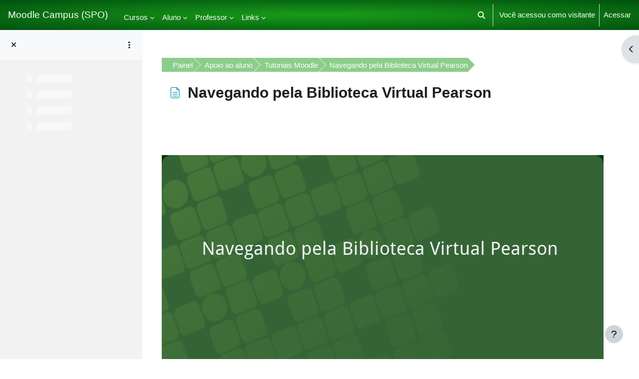

--- FILE ---
content_type: text/html; charset=utf-8
request_url: https://eadcampus.spo.ifsp.edu.br/mod/page/view.php?id=235695
body_size: 83375
content:
<!DOCTYPE html>

<html  dir="ltr" lang="pt-br" xml:lang="pt-br">
<head>
    <title>Apoio_Aluno: Navegando pela Biblioteca Virtual Pearson | Moodle Campus (SPO)</title>
    <link rel="shortcut icon" href="https://eadcampus.spo.ifsp.edu.br/theme/image.php/boost/theme/1768810133/favicon" />
    <meta http-equiv="Content-Type" content="text/html; charset=utf-8" />
<meta name="keywords" content="moodle, Apoio_Aluno: Navegando pela Biblioteca Virtual Pearson | Moodle Campus (SPO)" />
<link rel="stylesheet" type="text/css" href="https://eadcampus.spo.ifsp.edu.br/theme/yui_combo.php?rollup/3.18.1/yui-moodlesimple-min.css" /><script id="firstthemesheet" type="text/css">/** Required in order to fix style inclusion problems in IE with YUI **/</script><link rel="stylesheet" type="text/css" href="https://eadcampus.spo.ifsp.edu.br/theme/styles.php/boost/1768810133_1768810196/all" />
<link rel="stylesheet" type="text/css" href="https://eadcampus.spo.ifsp.edu.br/course/format/onetopic/styles.php" />
<script>
//<![CDATA[
var M = {}; M.yui = {};
M.pageloadstarttime = new Date();
M.cfg = {"wwwroot":"https:\/\/eadcampus.spo.ifsp.edu.br","apibase":"https:\/\/eadcampus.spo.ifsp.edu.br\/r.php\/api","homeurl":{},"sesskey":"dM5bHAaVFI","sessiontimeout":"10800","sessiontimeoutwarning":"1200","themerev":"1768810133","slasharguments":1,"theme":"boost","iconsystemmodule":"core\/icon_system_fontawesome","jsrev":"1768810133","admin":"admin","svgicons":true,"usertimezone":"Am\u00e9rica\/S\u00e3o_Paulo","language":"pt_br","courseId":11,"courseContextId":296,"contextid":699460,"contextInstanceId":235695,"langrev":1768810133,"templaterev":"1768810133","siteId":1,"userId":1};var yui1ConfigFn = function(me) {if(/-skin|reset|fonts|grids|base/.test(me.name)){me.type='css';me.path=me.path.replace(/\.js/,'.css');me.path=me.path.replace(/\/yui2-skin/,'/assets/skins/sam/yui2-skin')}};
var yui2ConfigFn = function(me) {var parts=me.name.replace(/^moodle-/,'').split('-'),component=parts.shift(),module=parts[0],min='-min';if(/-(skin|core)$/.test(me.name)){parts.pop();me.type='css';min=''}
if(module){var filename=parts.join('-');me.path=component+'/'+module+'/'+filename+min+'.'+me.type}else{me.path=component+'/'+component+'.'+me.type}};
YUI_config = {"debug":false,"base":"https:\/\/eadcampus.spo.ifsp.edu.br\/lib\/yuilib\/3.18.1\/","comboBase":"https:\/\/eadcampus.spo.ifsp.edu.br\/theme\/yui_combo.php?","combine":true,"filter":null,"insertBefore":"firstthemesheet","groups":{"yui2":{"base":"https:\/\/eadcampus.spo.ifsp.edu.br\/lib\/yuilib\/2in3\/2.9.0\/build\/","comboBase":"https:\/\/eadcampus.spo.ifsp.edu.br\/theme\/yui_combo.php?","combine":true,"ext":false,"root":"2in3\/2.9.0\/build\/","patterns":{"yui2-":{"group":"yui2","configFn":yui1ConfigFn}}},"moodle":{"name":"moodle","base":"https:\/\/eadcampus.spo.ifsp.edu.br\/theme\/yui_combo.php?m\/1768810133\/","combine":true,"comboBase":"https:\/\/eadcampus.spo.ifsp.edu.br\/theme\/yui_combo.php?","ext":false,"root":"m\/1768810133\/","patterns":{"moodle-":{"group":"moodle","configFn":yui2ConfigFn}},"filter":null,"modules":{"moodle-core-notification":{"requires":["moodle-core-notification-dialogue","moodle-core-notification-alert","moodle-core-notification-confirm","moodle-core-notification-exception","moodle-core-notification-ajaxexception"]},"moodle-core-notification-dialogue":{"requires":["base","node","panel","escape","event-key","dd-plugin","moodle-core-widget-focusafterclose","moodle-core-lockscroll"]},"moodle-core-notification-alert":{"requires":["moodle-core-notification-dialogue"]},"moodle-core-notification-confirm":{"requires":["moodle-core-notification-dialogue"]},"moodle-core-notification-exception":{"requires":["moodle-core-notification-dialogue"]},"moodle-core-notification-ajaxexception":{"requires":["moodle-core-notification-dialogue"]},"moodle-core-actionmenu":{"requires":["base","event","node-event-simulate"]},"moodle-core-blocks":{"requires":["base","node","io","dom","dd","dd-scroll","moodle-core-dragdrop","moodle-core-notification"]},"moodle-core-chooserdialogue":{"requires":["base","panel","moodle-core-notification"]},"moodle-core-dragdrop":{"requires":["base","node","io","dom","dd","event-key","event-focus","moodle-core-notification"]},"moodle-core-event":{"requires":["event-custom"]},"moodle-core-handlebars":{"condition":{"trigger":"handlebars","when":"after"}},"moodle-core-lockscroll":{"requires":["plugin","base-build"]},"moodle-core-maintenancemodetimer":{"requires":["base","node"]},"moodle-core_availability-form":{"requires":["base","node","event","event-delegate","panel","moodle-core-notification-dialogue","json"]},"moodle-course-categoryexpander":{"requires":["node","event-key"]},"moodle-course-dragdrop":{"requires":["base","node","io","dom","dd","dd-scroll","moodle-core-dragdrop","moodle-core-notification","moodle-course-coursebase","moodle-course-util"]},"moodle-course-management":{"requires":["base","node","io-base","moodle-core-notification-exception","json-parse","dd-constrain","dd-proxy","dd-drop","dd-delegate","node-event-delegate"]},"moodle-course-util":{"requires":["node"],"use":["moodle-course-util-base"],"submodules":{"moodle-course-util-base":{},"moodle-course-util-section":{"requires":["node","moodle-course-util-base"]},"moodle-course-util-cm":{"requires":["node","moodle-course-util-base"]}}},"moodle-form-dateselector":{"requires":["base","node","overlay","calendar"]},"moodle-form-shortforms":{"requires":["node","base","selector-css3","moodle-core-event"]},"moodle-question-chooser":{"requires":["moodle-core-chooserdialogue"]},"moodle-question-searchform":{"requires":["base","node"]},"moodle-availability_completion-form":{"requires":["base","node","event","moodle-core_availability-form"]},"moodle-availability_date-form":{"requires":["base","node","event","io","moodle-core_availability-form"]},"moodle-availability_grade-form":{"requires":["base","node","event","moodle-core_availability-form"]},"moodle-availability_group-form":{"requires":["base","node","event","moodle-core_availability-form"]},"moodle-availability_grouping-form":{"requires":["base","node","event","moodle-core_availability-form"]},"moodle-availability_password-form":{"requires":["base","node","event","event-valuechange","moodle-core_availability-form"]},"moodle-availability_password-popup":{"requires":["base","node","event","moodle-core-notification-dialogue","io-base"]},"moodle-availability_profile-form":{"requires":["base","node","event","moodle-core_availability-form"]},"moodle-availability_quizquestion-form":{"requires":["base","node","event","moodle-core_availability-form"]},"moodle-availability_user-form":{"requires":["base","node","event","moodle-core_availability-form"]},"moodle-availability_xp-form":{"requires":["base","node","event","handlebars","moodle-core_availability-form"]},"moodle-mod_assign-history":{"requires":["node","transition"]},"moodle-mod_attendance-groupfilter":{"requires":["base","node"]},"moodle-mod_customcert-rearrange":{"requires":["dd-delegate","dd-drag"]},"moodle-mod_offlinequiz-autosave":{"requires":["base","node","event","event-valuechange","node-event-delegate","io-form"]},"moodle-mod_offlinequiz-dragdrop":{"requires":["base","node","io","dom","dd","dd-scroll","moodle-core-dragdrop","moodle-core-notification","moodle-mod_offlinequiz-offlinequizbase","moodle-mod_offlinequiz-util-base","moodle-mod_offlinequiz-util-page","moodle-mod_offlinequiz-util-slot","moodle-course-util"]},"moodle-mod_offlinequiz-modform":{"requires":["base","node","event"]},"moodle-mod_offlinequiz-offlinequizbase":{"requires":["base","node"]},"moodle-mod_offlinequiz-questionchooser":{"requires":["moodle-core-chooserdialogue","moodle-mod_offlinequiz-util","querystring-parse"]},"moodle-mod_offlinequiz-randomquestion":{"requires":["base","event","node","io","moodle-core-notification-dialogue"]},"moodle-mod_offlinequiz-repaginate":{"requires":["base","event","node","io","moodle-core-notification-dialogue"]},"moodle-mod_offlinequiz-toolboxes":{"requires":["base","node","event","event-key","io","moodle-mod_offlinequiz-offlinequizbase","moodle-mod_offlinequiz-util-slot","moodle-core-notification-ajaxexception"]},"moodle-mod_offlinequiz-util":{"requires":["node"],"use":["moodle-mod_offlinequiz-util-base"],"submodules":{"moodle-mod_offlinequiz-util-base":{},"moodle-mod_offlinequiz-util-slot":{"requires":["node","moodle-mod_offlinequiz-util-base"]},"moodle-mod_offlinequiz-util-page":{"requires":["node","moodle-mod_offlinequiz-util-base"]}}},"moodle-mod_quiz-autosave":{"requires":["base","node","event","event-valuechange","node-event-delegate","io-form","datatype-date-format"]},"moodle-mod_quiz-dragdrop":{"requires":["base","node","io","dom","dd","dd-scroll","moodle-core-dragdrop","moodle-core-notification","moodle-mod_quiz-quizbase","moodle-mod_quiz-util-base","moodle-mod_quiz-util-page","moodle-mod_quiz-util-slot","moodle-course-util"]},"moodle-mod_quiz-modform":{"requires":["base","node","event"]},"moodle-mod_quiz-questionchooser":{"requires":["moodle-core-chooserdialogue","moodle-mod_quiz-util","querystring-parse"]},"moodle-mod_quiz-quizbase":{"requires":["base","node"]},"moodle-mod_quiz-toolboxes":{"requires":["base","node","event","event-key","io","moodle-mod_quiz-quizbase","moodle-mod_quiz-util-slot","moodle-core-notification-ajaxexception"]},"moodle-mod_quiz-util":{"requires":["node","moodle-core-actionmenu"],"use":["moodle-mod_quiz-util-base"],"submodules":{"moodle-mod_quiz-util-base":{},"moodle-mod_quiz-util-slot":{"requires":["node","moodle-mod_quiz-util-base"]},"moodle-mod_quiz-util-page":{"requires":["node","moodle-mod_quiz-util-base"]}}},"moodle-message_airnotifier-toolboxes":{"requires":["base","node","io"]},"moodle-block_xp-filters":{"requires":["base","node","moodle-core-dragdrop","moodle-core-notification-confirm","moodle-block_xp-rulepicker"]},"moodle-block_xp-notification":{"requires":["base","node","handlebars","button-plugin","moodle-core-notification-dialogue"]},"moodle-block_xp-rulepicker":{"requires":["base","node","handlebars","moodle-core-notification-dialogue"]},"moodle-editor_atto-editor":{"requires":["node","transition","io","overlay","escape","event","event-simulate","event-custom","node-event-html5","node-event-simulate","yui-throttle","moodle-core-notification-dialogue","moodle-editor_atto-rangy","handlebars","timers","querystring-stringify"]},"moodle-editor_atto-plugin":{"requires":["node","base","escape","event","event-outside","handlebars","event-custom","timers","moodle-editor_atto-menu"]},"moodle-editor_atto-menu":{"requires":["moodle-core-notification-dialogue","node","event","event-custom"]},"moodle-editor_atto-rangy":{"requires":[]},"moodle-format_trail-trailkeys":{"requires":["event-nav-keys"]},"moodle-report_eventlist-eventfilter":{"requires":["base","event","node","node-event-delegate","datatable","autocomplete","autocomplete-filters"]},"moodle-report_loglive-fetchlogs":{"requires":["base","event","node","io","node-event-delegate"]},"moodle-gradereport_history-userselector":{"requires":["escape","event-delegate","event-key","handlebars","io-base","json-parse","moodle-core-notification-dialogue"]},"moodle-qbank_editquestion-chooser":{"requires":["moodle-core-chooserdialogue"]},"moodle-tool_lp-dragdrop-reorder":{"requires":["moodle-core-dragdrop"]},"moodle-assignfeedback_editpdf-editor":{"requires":["base","event","node","io","graphics","json","event-move","event-resize","transition","querystring-stringify-simple","moodle-core-notification-dialog","moodle-core-notification-alert","moodle-core-notification-warning","moodle-core-notification-exception","moodle-core-notification-ajaxexception"]},"moodle-atto_accessibilitychecker-button":{"requires":["color-base","moodle-editor_atto-plugin"]},"moodle-atto_accessibilityhelper-button":{"requires":["moodle-editor_atto-plugin"]},"moodle-atto_align-button":{"requires":["moodle-editor_atto-plugin"]},"moodle-atto_bold-button":{"requires":["moodle-editor_atto-plugin"]},"moodle-atto_charmap-button":{"requires":["moodle-editor_atto-plugin"]},"moodle-atto_clear-button":{"requires":["moodle-editor_atto-plugin"]},"moodle-atto_collapse-button":{"requires":["moodle-editor_atto-plugin"]},"moodle-atto_emojipicker-button":{"requires":["moodle-editor_atto-plugin"]},"moodle-atto_emoticon-button":{"requires":["moodle-editor_atto-plugin"]},"moodle-atto_equation-button":{"requires":["moodle-editor_atto-plugin","moodle-core-event","io","event-valuechange","tabview","array-extras"]},"moodle-atto_fullscreen-button":{"requires":["event-resize","moodle-editor_atto-plugin"]},"moodle-atto_h5p-button":{"requires":["moodle-editor_atto-plugin"]},"moodle-atto_hr-button":{"requires":["moodle-editor_atto-plugin"]},"moodle-atto_html-beautify":{},"moodle-atto_html-button":{"requires":["promise","moodle-editor_atto-plugin","moodle-atto_html-beautify","moodle-atto_html-codemirror","event-valuechange"]},"moodle-atto_html-codemirror":{"requires":["moodle-atto_html-codemirror-skin"]},"moodle-atto_image-button":{"requires":["moodle-editor_atto-plugin"]},"moodle-atto_indent-button":{"requires":["moodle-editor_atto-plugin"]},"moodle-atto_italic-button":{"requires":["moodle-editor_atto-plugin"]},"moodle-atto_justify-button":{"requires":["moodle-editor_atto-plugin"]},"moodle-atto_link-button":{"requires":["moodle-editor_atto-plugin"]},"moodle-atto_linkadv-button":{"requires":["moodle-editor_atto-plugin"]},"moodle-atto_managefiles-button":{"requires":["moodle-editor_atto-plugin"]},"moodle-atto_managefiles-usedfiles":{"requires":["node","escape"]},"moodle-atto_media-button":{"requires":["moodle-editor_atto-plugin","moodle-form-shortforms"]},"moodle-atto_noautolink-button":{"requires":["moodle-editor_atto-plugin"]},"moodle-atto_orderedlist-button":{"requires":["moodle-editor_atto-plugin"]},"moodle-atto_preview-button":{"requires":["moodle-editor_atto-plugin"]},"moodle-atto_recordrtc-button":{"requires":["moodle-editor_atto-plugin","moodle-atto_recordrtc-recording"]},"moodle-atto_recordrtc-recording":{"requires":["moodle-atto_recordrtc-button"]},"moodle-atto_rtl-button":{"requires":["moodle-editor_atto-plugin"]},"moodle-atto_sketch-button":{"requires":["moodle-editor_atto-plugin"]},"moodle-atto_strike-button":{"requires":["moodle-editor_atto-plugin"]},"moodle-atto_styles-button":{"requires":["moodle-editor_atto-plugin"]},"moodle-atto_subscript-button":{"requires":["moodle-editor_atto-plugin"]},"moodle-atto_superscript-button":{"requires":["moodle-editor_atto-plugin"]},"moodle-atto_table-button":{"requires":["moodle-editor_atto-plugin","moodle-editor_atto-menu","event","event-valuechange"]},"moodle-atto_teamsmeeting-button":{"requires":["moodle-editor_atto-plugin"]},"moodle-atto_templates4u-button":{"requires":["moodle-editor_atto-plugin"]},"moodle-atto_title-button":{"requires":["moodle-editor_atto-plugin"]},"moodle-atto_underline-button":{"requires":["moodle-editor_atto-plugin"]},"moodle-atto_undo-button":{"requires":["moodle-editor_atto-plugin"]},"moodle-atto_unorderedlist-button":{"requires":["moodle-editor_atto-plugin"]},"moodle-atto_wordcount-button":{"requires":["moodle-editor_atto-plugin"]},"moodle-atto_wordimport-button":{"requires":["moodle-editor_atto-plugin"]}}},"gallery":{"name":"gallery","base":"https:\/\/eadcampus.spo.ifsp.edu.br\/lib\/yuilib\/gallery\/","combine":true,"comboBase":"https:\/\/eadcampus.spo.ifsp.edu.br\/theme\/yui_combo.php?","ext":false,"root":"gallery\/1768810133\/","patterns":{"gallery-":{"group":"gallery"}}}},"modules":{"core_filepicker":{"name":"core_filepicker","fullpath":"https:\/\/eadcampus.spo.ifsp.edu.br\/lib\/javascript.php\/1768810133\/repository\/filepicker.js","requires":["base","node","node-event-simulate","json","async-queue","io-base","io-upload-iframe","io-form","yui2-treeview","panel","cookie","datatable","datatable-sort","resize-plugin","dd-plugin","escape","moodle-core_filepicker","moodle-core-notification-dialogue"]},"core_comment":{"name":"core_comment","fullpath":"https:\/\/eadcampus.spo.ifsp.edu.br\/lib\/javascript.php\/1768810133\/comment\/comment.js","requires":["base","io-base","node","json","yui2-animation","overlay","escape"]}},"logInclude":[],"logExclude":[],"logLevel":null};
M.yui.loader = {modules: {}};

//]]>
</script>

    <meta name="viewport" content="width=device-width, initial-scale=1.0">
</head>
<body  id="page-mod-page-view" class="format-onetopic limitedwidth  path-mod path-mod-page chrome dir-ltr lang-pt_br yui-skin-sam yui3-skin-sam eadcampus-spo-ifsp-edu-br pagelayout-incourse course-11 context-699460 cmid-235695 cm-type-page category-61 theme uses-drawers drawer-open-index">
<div class="toast-wrapper mx-auto py-0 fixed-top" role="status" aria-live="polite"></div>
<div id="page-wrapper" class="d-print-block">

    <div>
    <a class="sr-only sr-only-focusable" href="#maincontent">Ir para o conteúdo principal</a>
</div><script src="https://eadcampus.spo.ifsp.edu.br/lib/javascript.php/1768810133/lib/polyfills/polyfill.js"></script>
<script src="https://eadcampus.spo.ifsp.edu.br/theme/yui_combo.php?rollup/3.18.1/yui-moodlesimple-min.js"></script><script src="https://eadcampus.spo.ifsp.edu.br/lib/javascript.php/1768810133/lib/javascript-static.js"></script>
<script>
//<![CDATA[
document.body.className += ' jsenabled';
//]]>
</script>



    <nav class="navbar fixed-top navbar-light bg-white navbar-expand" aria-label="Navegação no site">
    
            <button class="navbar-toggler aabtn d-block d-md-none px-1 my-1 border-0" data-toggler="drawers" data-action="toggle" data-target="theme_boost-drawers-primary">
                <span class="navbar-toggler-icon"></span>
                <span class="sr-only">Painel lateral</span>
            </button>
    
          <a href="https://eadcampus.spo.ifsp.edu.br/?redirect=0" class="navbar-brand d-none d-md-flex align-items-center m-0 mr-4 p-0 aabtn">
    
                    Moodle Campus (SPO)
            </a>
                <div class="primary-navigation">
                    <nav class="moremenu navigation">
                        <ul id="moremenu-696ed19882ff4-navbar-nav" role="menubar" class="nav more-nav navbar-nav">
                                    <li data-key="home" class="nav-item" role="none" data-forceintomoremenu="false">
                                                <a role="menuitem" class="nav-link  "
                                                    href="https://eadcampus.spo.ifsp.edu.br/"
                                                    
                                                    
                                                    data-disableactive="true"
                                                    tabindex="-1"
                                                >
                                                    Página inicial
                                                </a>
                                    </li>
                                    <li class="dropdown nav-item" role="none" data-forceintomoremenu="false">
                                        <a class="dropdown-toggle nav-link  " id="drop-down-696ed1987ecb7" role="menuitem" data-toggle="dropdown"
                                            aria-haspopup="true" aria-expanded="false" href="#" aria-controls="drop-down-menu-696ed1987ecb7"
                                            
                                            
                                            tabindex="-1"
                                        >
                                            Cursos
                                        </a>
                                        <div class="dropdown-menu" role="menu" id="drop-down-menu-696ed1987ecb7" aria-labelledby="drop-down-696ed1987ecb7">
                                                        <a class="dropdown-item" role="menuitem" href="https://eadcampus.spo.ifsp.edu.br/mod/page/view.php?id=37543"  data-disableactive="true" tabindex="-1"
                                                            
                                                        >
                                                            Bacharelados
                                                        </a>
                                                        <a class="dropdown-item" role="menuitem" href="https://eadcampus.spo.ifsp.edu.br/course/index.php?categoryid=13"  data-disableactive="true" tabindex="-1"
                                                            
                                                        >
                                                            Extensão
                                                        </a>
                                                        <a class="dropdown-item" role="menuitem" href="https://eadcampus.spo.ifsp.edu.br/course/index.php?categoryid=75"  data-disableactive="true" tabindex="-1"
                                                            
                                                        >
                                                            Formação Pedagógica de Docentes
                                                        </a>
                                                        <a class="dropdown-item" role="menuitem" href="https://eadcampus.spo.ifsp.edu.br/mod/page/view.php?id=37545"  data-disableactive="true" tabindex="-1"
                                                            
                                                        >
                                                            Licenciaturas
                                                        </a>
                                                        <a class="dropdown-item" role="menuitem" href="https://eadcampus.spo.ifsp.edu.br/mod/page/view.php?id=37551"  data-disableactive="true" tabindex="-1"
                                                            
                                                        >
                                                            Pós-Graduação
                                                        </a>
                                                        <a class="dropdown-item" role="menuitem" href="https://eadcampus.spo.ifsp.edu.br/mod/page/view.php?id=37548"  data-disableactive="true" tabindex="-1"
                                                            
                                                        >
                                                            Técnicos Integrados
                                                        </a>
                                                        <a class="dropdown-item" role="menuitem" href="https://eadcampus.spo.ifsp.edu.br/mod/page/view.php?id=37550"  data-disableactive="true" tabindex="-1"
                                                            
                                                        >
                                                            Técnicos Modulares
                                                        </a>
                                                        <a class="dropdown-item" role="menuitem" href="https://eadcampus.spo.ifsp.edu.br/mod/page/view.php?id=37549"  data-disableactive="true" tabindex="-1"
                                                            
                                                        >
                                                            Tecnológicos
                                                        </a>
                                        </div>
                                    </li>
                                    <li class="dropdown nav-item" role="none" data-forceintomoremenu="false">
                                        <a class="dropdown-toggle nav-link  " id="drop-down-696ed19881736" role="menuitem" data-toggle="dropdown"
                                            aria-haspopup="true" aria-expanded="false" href="#" aria-controls="drop-down-menu-696ed19881736"
                                            
                                            
                                            tabindex="-1"
                                        >
                                            Aluno
                                        </a>
                                        <div class="dropdown-menu" role="menu" id="drop-down-menu-696ed19881736" aria-labelledby="drop-down-696ed19881736">
                                                        <a class="dropdown-item" role="menuitem" href="https://eadcampus.spo.ifsp.edu.br/course/view.php?id=11"  data-disableactive="true" tabindex="-1"
                                                            
                                                        >
                                                            Apoio ao aluno
                                                        </a>
                                                        <a class="dropdown-item" role="menuitem" href="https://eadcampus.spo.ifsp.edu.br/course/view.php?id=5293"  data-disableactive="true" tabindex="-1"
                                                            
                                                        >
                                                            Atendimento on-line da CED
                                                        </a>
                                                        <a class="dropdown-item" role="menuitem" href="https://eadcampus.spo.ifsp.edu.br/course/view.php?id=4145"  data-disableactive="true" tabindex="-1"
                                                            
                                                        >
                                                            Minicurso de Ambientação ao Moodle Câmpus
                                                        </a>
                                                        <a class="dropdown-item" role="menuitem" href="https://eadcampus.spo.ifsp.edu.br/mod/page/view.php?id=37552"  data-disableactive="true" tabindex="-1"
                                                            
                                                        >
                                                            Relatórios de Bolsistas e Voluntários
                                                        </a>
                                                        <a class="dropdown-item" role="menuitem" href="https://eadcampus.spo.ifsp.edu.br/course/view.php?id=5643"  data-disableactive="true" tabindex="-1"
                                                            
                                                        >
                                                            Auxílio Conectividade
                                                        </a>
                                                        <a class="dropdown-item" role="menuitem" href="https://eadcampus.spo.ifsp.edu.br/course/view.php?id=29"  data-disableactive="true" tabindex="-1"
                                                            
                                                        >
                                                            CEE: Mural de vagas de estágio
                                                        </a>
                                                        <a class="dropdown-item" role="menuitem" href="https://eadcampus.spo.ifsp.edu.br/course/view.php?id=1229"  data-disableactive="true" tabindex="-1"
                                                            
                                                        >
                                                            Secretaria: Inscrição em disciplinas correlatas - Ensino Superior
                                                        </a>
                                                        <a class="dropdown-item" role="menuitem" href="https://eadcampus.spo.ifsp.edu.br/course/view.php?id=1651"  data-disableactive="true" tabindex="-1"
                                                            
                                                        >
                                                            Secretaria: Inscrição de aluno especial - Ensino Superior
                                                        </a>
                                                        <a class="dropdown-item" role="menuitem" href="https://eadcampus.spo.ifsp.edu.br/course/index.php?categoryid=3"  data-disableactive="true" tabindex="-1"
                                                            
                                                        >
                                                            Projetos
                                                        </a>
                                        </div>
                                    </li>
                                    <li class="dropdown nav-item" role="none" data-forceintomoremenu="false">
                                        <a class="dropdown-toggle nav-link  " id="drop-down-696ed19881a7d" role="menuitem" data-toggle="dropdown"
                                            aria-haspopup="true" aria-expanded="false" href="#" aria-controls="drop-down-menu-696ed19881a7d"
                                            
                                            
                                            tabindex="-1"
                                        >
                                            Professor
                                        </a>
                                        <div class="dropdown-menu" role="menu" id="drop-down-menu-696ed19881a7d" aria-labelledby="drop-down-696ed19881a7d">
                                                        <a class="dropdown-item" role="menuitem" href="https://eadcampus.spo.ifsp.edu.br/course/view.php?id=12"  data-disableactive="true" tabindex="-1"
                                                            
                                                        >
                                                            Sala dos Professores
                                                        </a>
                                                        <a class="dropdown-item" role="menuitem" href="https://eadcampus.spo.ifsp.edu.br/course/request.php"  data-disableactive="true" tabindex="-1"
                                                            
                                                        >
                                                            Solicitação de novo espaço virtual para a disciplina
                                                        </a>
                                                        <a class="dropdown-item" role="menuitem" href="https://eadcampus.spo.ifsp.edu.br/mod/surveypro/view.php?id=466958"  data-disableactive="true" tabindex="-1"
                                                            
                                                        >
                                                            Solicitação de arquivamento de espaço virtual
                                                        </a>
                                                        <a class="dropdown-item" role="menuitem" href="https://eadcampus.spo.ifsp.edu.br/mod/surveypro/view.php?id=465291"  data-disableactive="true" tabindex="-1"
                                                            
                                                        >
                                                            Solicitação de vínculo com diário SUAP
                                                        </a>
                                                        <a class="dropdown-item" role="menuitem" href="https://eadcampus.spo.ifsp.edu.br/course/view.php?id=5293"  data-disableactive="true" tabindex="-1"
                                                            
                                                        >
                                                            Atendimento on-line da CED
                                                        </a>
                                                        <a class="dropdown-item" role="menuitem" href="https://eadcampus.spo.ifsp.edu.br/mod/forum/view.php?id=67378"  data-disableactive="true" tabindex="-1"
                                                            
                                                        >
                                                            Dúvidas frequentes
                                                        </a>
                                                        <a class="dropdown-item" role="menuitem" href="https://eadcampus.spo.ifsp.edu.br/mod/forum/view.php?id=539"  data-disableactive="true" tabindex="-1"
                                                            
                                                        >
                                                            Últimas notícias
                                                        </a>
                                                        <a class="dropdown-item" role="menuitem" href="https://spo.ifsp.edu.br/incri%C3%A7%C3%B5es-no-campus-s%C3%A3o-paulo/3679-curso-de-extens%C3%A3o-moodle-para-educadores-percurso-formativo"  data-disableactive="true" tabindex="-1"
                                                            
                                                        >
                                                            Curso Moodle da CED no AprendaMais
                                                        </a>
                                                        <a class="dropdown-item" role="menuitem" href="https://eadcampus.spo.ifsp.edu.br/course/view.php?id=7130"  data-disableactive="true" tabindex="-1"
                                                            
                                                        >
                                                            Aprenda Moodle
                                                        </a>
                                                        <a class="dropdown-item" role="menuitem" href="https://eadcampus.spo.ifsp.edu.br/course/view.php?id=350"  data-disableactive="true" tabindex="-1"
                                                            
                                                        >
                                                            Submissão de Projetos de Ensino
                                                        </a>
                                                        <a class="dropdown-item" role="menuitem" href="https://eadcampus.spo.ifsp.edu.br/mod/page/view.php?id=37552"  data-disableactive="true" tabindex="-1"
                                                            
                                                        >
                                                            Relatórios de Bolsistas
                                                        </a>
                                                        <a class="dropdown-item" role="menuitem" href="https://eadcampus.spo.ifsp.edu.br/course/index.php?categoryid=62"  data-disableactive="true" tabindex="-1"
                                                            
                                                        >
                                                            Departamentos
                                                        </a>
                                                        <a class="dropdown-item" role="menuitem" href="https://eadcampus.spo.ifsp.edu.br/course/index.php?categoryid=3"  data-disableactive="true" tabindex="-1"
                                                            
                                                        >
                                                            Projetos
                                                        </a>
                                                        <a class="dropdown-item" role="menuitem" href="https://eadcampus.spo.ifsp.edu.br/course/view.php?id=140"  data-disableactive="true" tabindex="-1"
                                                            
                                                        >
                                                            Direção Geral: Atribuição de aulas
                                                        </a>
                                        </div>
                                    </li>
                                    <li class="dropdown nav-item" role="none" data-forceintomoremenu="false">
                                        <a class="dropdown-toggle nav-link  " id="drop-down-696ed19881f80" role="menuitem" data-toggle="dropdown"
                                            aria-haspopup="true" aria-expanded="false" href="#" aria-controls="drop-down-menu-696ed19881f80"
                                            
                                            
                                            tabindex="-1"
                                        >
                                            Links
                                        </a>
                                        <div class="dropdown-menu" role="menu" id="drop-down-menu-696ed19881f80" aria-labelledby="drop-down-696ed19881f80">
                                                        <a class="dropdown-item" role="menuitem" href="https://www.youtube.com/channel/UCKRc7Ve-2t7pGJFD1xLEAZg/"  data-disableactive="true" tabindex="-1"
                                                            
                                                        >
                                                            Canal YouTube da CED
                                                        </a>
                                                        <a class="dropdown-item" role="menuitem" href="https://www.facebook.com/eadifspsp/"  data-disableactive="true" tabindex="-1"
                                                            
                                                        >
                                                            Facebook da CED
                                                        </a>
                                                        <a class="dropdown-item" role="menuitem" href="http://www.ifsp.edu.br"  data-disableactive="true" tabindex="-1"
                                                            
                                                        >
                                                            IFSP
                                                        </a>
                                                        <a class="dropdown-item" role="menuitem" href="http://spo.ifsp.edu.br"  data-disableactive="true" tabindex="-1"
                                                            
                                                        >
                                                            IFSP - SP
                                                        </a>
                                                        <a class="dropdown-item" role="menuitem" href="http://ead.ifsp.edu.br"  data-disableactive="true" tabindex="-1"
                                                            
                                                        >
                                                            Portal EaD IFSP
                                                        </a>
                                                        <a class="dropdown-item" role="menuitem" href="http://www2.abed.org.br/"  data-disableactive="true" tabindex="-1"
                                                            
                                                        >
                                                            ABED
                                                        </a>
                                                        <a class="dropdown-item" role="menuitem" href="http://www.mec.gov.br"  data-disableactive="true" tabindex="-1"
                                                            
                                                        >
                                                            MEC
                                                        </a>
                                                        <a class="dropdown-item" role="menuitem" href="http://portal.mec.gov.br/rede-federal-inicial/"  data-disableactive="true" tabindex="-1"
                                                            
                                                        >
                                                            Rede Federal
                                                        </a>
                                                        <a class="dropdown-item" role="menuitem" href="https://plaforedu.mec.gov.br/"  data-disableactive="true" tabindex="-1"
                                                            
                                                        >
                                                            PlaforEDU
                                                        </a>
                                                        <a class="dropdown-item" role="menuitem" href="https://eduplay.rnp.br/portal/home"  data-disableactive="true" tabindex="-1"
                                                            
                                                        >
                                                            Eduplay
                                                        </a>
                                        </div>
                                    </li>
                            <li role="none" class="nav-item dropdown dropdownmoremenu d-none" data-region="morebutton">
                                <a class="dropdown-toggle nav-link " href="#" id="moremenu-dropdown-696ed19882ff4" role="menuitem" data-toggle="dropdown" aria-haspopup="true" aria-expanded="false" tabindex="-1">
                                    Mais
                                </a>
                                <ul class="dropdown-menu dropdown-menu-left" data-region="moredropdown" aria-labelledby="moremenu-dropdown-696ed19882ff4" role="menu">
                                </ul>
                            </li>
                        </ul>
                    </nav>
                </div>
    
            <ul class="navbar-nav d-none d-md-flex my-1 px-1">
                <!-- page_heading_menu -->
                
            </ul>
    
            <div id="usernavigation" class="navbar-nav ml-auto">
                    <div id="searchinput-navbar-696ed19889cd6696ed19841c7911" class="simplesearchform">
    <div class="collapse" id="searchform-navbar">
        <form autocomplete="off" action="https://eadcampus.spo.ifsp.edu.br/search/index.php" method="get" accept-charset="utf-8" class="mform d-flex flex-wrap align-items-center searchform-navbar">
                <input type="hidden" name="context" value="699460">
            <div class="input-group">
                <label for="searchinput-696ed19889cd6696ed19841c7911">
                    <span class="sr-only">Buscar</span>
                </label>
                    <input type="text"
                       id="searchinput-696ed19889cd6696ed19841c7911"
                       class="form-control withclear"
                       placeholder="Buscar"
                       aria-label="Buscar"
                       name="q"
                       data-region="input"
                       autocomplete="off"
                    >
                    <a class="btn btn-close"
                        data-action="closesearch"
                        data-toggle="collapse"
                        href="#searchform-navbar"
                        role="button"
                    >
                        <i class="icon fa fa-xmark fa-fw " aria-hidden="true"  ></i>
                        <span class="sr-only">Fechar</span>
                    </a>
                <div class="input-group-append">
                    <button type="submit" class="btn btn-submit" data-action="submit">
                        <i class="icon fa fa-magnifying-glass fa-fw " aria-hidden="true"  ></i>
                        <span class="sr-only">Buscar</span>
                    </button>
                </div>
            </div>
        </form>
    </div>
    <a
        class="btn btn-open rounded-0 nav-link"
        data-toggle="collapse"
        data-action="opensearch"
        href="#searchform-navbar"
        role="button"
        aria-expanded="false"
        aria-controls="searchform-navbar"
        title="Alternar entrada de pesquisa"
    >
        <i class="icon fa fa-magnifying-glass fa-fw " aria-hidden="true"  ></i>
        <span class="sr-only">Alternar entrada de pesquisa</span>
    </a>
</div>
                    <div class="divider border-left h-75 align-self-center mx-1"></div>
                
                <div class="d-flex align-items-stretch usermenu-container" data-region="usermenu">
                        <div class="usermenu">
                                <span class="login ps-2">
                                        Você acessou como visitante
                                        <div class="divider border-start h-75 align-self-center mx-2"></div>
                                        <a href="https://eadcampus.spo.ifsp.edu.br/login/index.php">Acessar</a>
                                </span>
                        </div>
                </div>
                
            </div>
    </nav>
    

<div  class="drawer drawer-left drawer-primary d-print-none not-initialized" data-region="fixed-drawer" id="theme_boost-drawers-primary" data-preference="" data-state="show-drawer-primary" data-forceopen="0" data-close-on-resize="1">
    <div class="drawerheader">
        <button
            class="btn drawertoggle icon-no-margin hidden"
            data-toggler="drawers"
            data-action="closedrawer"
            data-target="theme_boost-drawers-primary"
            data-toggle="tooltip"
            data-placement="right"
            title="Fechar gaveta"
        >
            <i class="icon fa fa-xmark fa-fw " aria-hidden="true"  ></i>
        </button>
        <a
            href="https://eadcampus.spo.ifsp.edu.br/my/"
            title="Moodle Campus (SPO)"
            data-region="site-home-link"
            class="aabtn text-reset d-flex align-items-center py-1 h-100 d-md-none"
        >
                        <span class="sitename" title="Moodle Campus (SPO)">Moodle Campus (SPO)</span>

        </a>
        <div class="drawerheadercontent hidden">
            
        </div>
    </div>
    <div class="drawercontent drag-container" data-usertour="scroller">
                <div class="list-group">
                <a href="https://eadcampus.spo.ifsp.edu.br/" class="list-group-item list-group-item-action  " >
                    Página inicial
                </a>
                <a id="drop-down-1" href="#" class="list-group-item list-group-item-action icons-collapse-expand collapsed d-flex" data-toggle="collapse" data-target="#drop-down-menu-1" aria-expanded="false" aria-controls="drop-down-menu-1">
                    Cursos
                    <span class="ms-auto expanded-icon icon-no-margin mx-2">
                        <i class="icon fa fa-chevron-down fa-fw " aria-hidden="true"  ></i>
                        <span class="sr-only">
                            Contrair
                        </span>
                    </span>
                    <span class="ms-auto collapsed-icon icon-no-margin mx-2">
                        <i class="icon fa fa-chevron-right fa-fw " aria-hidden="true"  ></i>
                        <span class="sr-only">
                            Expandir
                        </span>
                    </span>
                </a>
                <div class="collapse list-group-item p-0 border-0" role="menu" id="drop-down-menu-1" aria-labelledby="drop-down-1">
                             <a href="https://eadcampus.spo.ifsp.edu.br/mod/page/view.php?id=37543" class="ps-5 bg-light list-group-item list-group-item-action">Bacharelados</a>
                             <a href="https://eadcampus.spo.ifsp.edu.br/course/index.php?categoryid=13" class="ps-5 bg-light list-group-item list-group-item-action">Extensão</a>
                             <a href="https://eadcampus.spo.ifsp.edu.br/course/index.php?categoryid=75" class="ps-5 bg-light list-group-item list-group-item-action">Formação Pedagógica de Docentes</a>
                             <a href="https://eadcampus.spo.ifsp.edu.br/mod/page/view.php?id=37545" class="ps-5 bg-light list-group-item list-group-item-action">Licenciaturas</a>
                             <a href="https://eadcampus.spo.ifsp.edu.br/mod/page/view.php?id=37551" class="ps-5 bg-light list-group-item list-group-item-action">Pós-Graduação</a>
                             <a href="https://eadcampus.spo.ifsp.edu.br/mod/page/view.php?id=37548" class="ps-5 bg-light list-group-item list-group-item-action">Técnicos Integrados</a>
                             <a href="https://eadcampus.spo.ifsp.edu.br/mod/page/view.php?id=37550" class="ps-5 bg-light list-group-item list-group-item-action">Técnicos Modulares</a>
                             <a href="https://eadcampus.spo.ifsp.edu.br/mod/page/view.php?id=37549" class="ps-5 bg-light list-group-item list-group-item-action">Tecnológicos</a>
                </div>
                <a id="drop-down-10" href="#" class="list-group-item list-group-item-action icons-collapse-expand collapsed d-flex" data-toggle="collapse" data-target="#drop-down-menu-10" aria-expanded="false" aria-controls="drop-down-menu-10">
                    Aluno
                    <span class="ms-auto expanded-icon icon-no-margin mx-2">
                        <i class="icon fa fa-chevron-down fa-fw " aria-hidden="true"  ></i>
                        <span class="sr-only">
                            Contrair
                        </span>
                    </span>
                    <span class="ms-auto collapsed-icon icon-no-margin mx-2">
                        <i class="icon fa fa-chevron-right fa-fw " aria-hidden="true"  ></i>
                        <span class="sr-only">
                            Expandir
                        </span>
                    </span>
                </a>
                <div class="collapse list-group-item p-0 border-0" role="menu" id="drop-down-menu-10" aria-labelledby="drop-down-10">
                             <a href="https://eadcampus.spo.ifsp.edu.br/course/view.php?id=11" class="ps-5 bg-light list-group-item list-group-item-action">Apoio ao aluno</a>
                             <a href="https://eadcampus.spo.ifsp.edu.br/course/view.php?id=5293" class="ps-5 bg-light list-group-item list-group-item-action">Atendimento on-line da CED</a>
                             <a href="https://eadcampus.spo.ifsp.edu.br/course/view.php?id=4145" class="ps-5 bg-light list-group-item list-group-item-action">Minicurso de Ambientação ao Moodle Câmpus</a>
                             <a href="https://eadcampus.spo.ifsp.edu.br/mod/page/view.php?id=37552" class="ps-5 bg-light list-group-item list-group-item-action">Relatórios de Bolsistas e Voluntários</a>
                             <a href="https://eadcampus.spo.ifsp.edu.br/course/view.php?id=5643" class="ps-5 bg-light list-group-item list-group-item-action">Auxílio Conectividade</a>
                             <a href="https://eadcampus.spo.ifsp.edu.br/course/view.php?id=29" class="ps-5 bg-light list-group-item list-group-item-action">CEE: Mural de vagas de estágio</a>
                             <a href="https://eadcampus.spo.ifsp.edu.br/course/view.php?id=1229" class="ps-5 bg-light list-group-item list-group-item-action">Secretaria: Inscrição em disciplinas correlatas - Ensino Superior</a>
                             <a href="https://eadcampus.spo.ifsp.edu.br/course/view.php?id=1651" class="ps-5 bg-light list-group-item list-group-item-action">Secretaria: Inscrição de aluno especial - Ensino Superior</a>
                             <a href="https://eadcampus.spo.ifsp.edu.br/course/index.php?categoryid=3" class="ps-5 bg-light list-group-item list-group-item-action">Projetos</a>
                </div>
                <a id="drop-down-20" href="#" class="list-group-item list-group-item-action icons-collapse-expand collapsed d-flex" data-toggle="collapse" data-target="#drop-down-menu-20" aria-expanded="false" aria-controls="drop-down-menu-20">
                    Professor
                    <span class="ms-auto expanded-icon icon-no-margin mx-2">
                        <i class="icon fa fa-chevron-down fa-fw " aria-hidden="true"  ></i>
                        <span class="sr-only">
                            Contrair
                        </span>
                    </span>
                    <span class="ms-auto collapsed-icon icon-no-margin mx-2">
                        <i class="icon fa fa-chevron-right fa-fw " aria-hidden="true"  ></i>
                        <span class="sr-only">
                            Expandir
                        </span>
                    </span>
                </a>
                <div class="collapse list-group-item p-0 border-0" role="menu" id="drop-down-menu-20" aria-labelledby="drop-down-20">
                             <a href="https://eadcampus.spo.ifsp.edu.br/course/view.php?id=12" class="ps-5 bg-light list-group-item list-group-item-action">Sala dos Professores</a>
                             <a href="https://eadcampus.spo.ifsp.edu.br/course/request.php" class="ps-5 bg-light list-group-item list-group-item-action">Solicitação de novo espaço virtual para a disciplina</a>
                             <a href="https://eadcampus.spo.ifsp.edu.br/mod/surveypro/view.php?id=466958" class="ps-5 bg-light list-group-item list-group-item-action">Solicitação de arquivamento de espaço virtual</a>
                             <a href="https://eadcampus.spo.ifsp.edu.br/mod/surveypro/view.php?id=465291" class="ps-5 bg-light list-group-item list-group-item-action">Solicitação de vínculo com diário SUAP</a>
                             <a href="https://eadcampus.spo.ifsp.edu.br/course/view.php?id=5293" class="ps-5 bg-light list-group-item list-group-item-action">Atendimento on-line da CED</a>
                             <a href="https://eadcampus.spo.ifsp.edu.br/mod/forum/view.php?id=67378" class="ps-5 bg-light list-group-item list-group-item-action">Dúvidas frequentes</a>
                             <a href="https://eadcampus.spo.ifsp.edu.br/mod/forum/view.php?id=539" class="ps-5 bg-light list-group-item list-group-item-action">Últimas notícias</a>
                             <a href="https://spo.ifsp.edu.br/incri%C3%A7%C3%B5es-no-campus-s%C3%A3o-paulo/3679-curso-de-extens%C3%A3o-moodle-para-educadores-percurso-formativo" class="ps-5 bg-light list-group-item list-group-item-action">Curso Moodle da CED no AprendaMais</a>
                             <a href="https://eadcampus.spo.ifsp.edu.br/course/view.php?id=7130" class="ps-5 bg-light list-group-item list-group-item-action">Aprenda Moodle</a>
                             <a href="https://eadcampus.spo.ifsp.edu.br/course/view.php?id=350" class="ps-5 bg-light list-group-item list-group-item-action">Submissão de Projetos de Ensino</a>
                             <a href="https://eadcampus.spo.ifsp.edu.br/mod/page/view.php?id=37552" class="ps-5 bg-light list-group-item list-group-item-action">Relatórios de Bolsistas</a>
                             <a href="https://eadcampus.spo.ifsp.edu.br/course/index.php?categoryid=62" class="ps-5 bg-light list-group-item list-group-item-action">Departamentos</a>
                             <a href="https://eadcampus.spo.ifsp.edu.br/course/index.php?categoryid=3" class="ps-5 bg-light list-group-item list-group-item-action">Projetos</a>
                             <a href="https://eadcampus.spo.ifsp.edu.br/course/view.php?id=140" class="ps-5 bg-light list-group-item list-group-item-action">Direção Geral: Atribuição de aulas</a>
                </div>
                <a id="drop-down-36" href="#" class="list-group-item list-group-item-action icons-collapse-expand collapsed d-flex" data-toggle="collapse" data-target="#drop-down-menu-36" aria-expanded="false" aria-controls="drop-down-menu-36">
                    Links
                    <span class="ms-auto expanded-icon icon-no-margin mx-2">
                        <i class="icon fa fa-chevron-down fa-fw " aria-hidden="true"  ></i>
                        <span class="sr-only">
                            Contrair
                        </span>
                    </span>
                    <span class="ms-auto collapsed-icon icon-no-margin mx-2">
                        <i class="icon fa fa-chevron-right fa-fw " aria-hidden="true"  ></i>
                        <span class="sr-only">
                            Expandir
                        </span>
                    </span>
                </a>
                <div class="collapse list-group-item p-0 border-0" role="menu" id="drop-down-menu-36" aria-labelledby="drop-down-36">
                             <a href="https://www.youtube.com/channel/UCKRc7Ve-2t7pGJFD1xLEAZg/" class="ps-5 bg-light list-group-item list-group-item-action">Canal YouTube da CED</a>
                             <a href="https://www.facebook.com/eadifspsp/" class="ps-5 bg-light list-group-item list-group-item-action">Facebook da CED</a>
                             <a href="http://www.ifsp.edu.br" class="ps-5 bg-light list-group-item list-group-item-action">IFSP</a>
                             <a href="http://spo.ifsp.edu.br" class="ps-5 bg-light list-group-item list-group-item-action">IFSP - SP</a>
                             <a href="http://ead.ifsp.edu.br" class="ps-5 bg-light list-group-item list-group-item-action">Portal EaD IFSP</a>
                             <a href="http://www2.abed.org.br/" class="ps-5 bg-light list-group-item list-group-item-action">ABED</a>
                             <a href="http://www.mec.gov.br" class="ps-5 bg-light list-group-item list-group-item-action">MEC</a>
                             <a href="http://portal.mec.gov.br/rede-federal-inicial/" class="ps-5 bg-light list-group-item list-group-item-action">Rede Federal</a>
                             <a href="https://plaforedu.mec.gov.br/" class="ps-5 bg-light list-group-item list-group-item-action">PlaforEDU</a>
                             <a href="https://eduplay.rnp.br/portal/home" class="ps-5 bg-light list-group-item list-group-item-action">Eduplay</a>
                </div>
        </div>

    </div>
</div>
        <div  class="drawer drawer-left show d-print-none not-initialized" data-region="fixed-drawer" id="theme_boost-drawers-courseindex" data-preference="drawer-open-index" data-state="show-drawer-left" data-forceopen="0" data-close-on-resize="0">
    <div class="drawerheader">
        <button
            class="btn drawertoggle icon-no-margin hidden"
            data-toggler="drawers"
            data-action="closedrawer"
            data-target="theme_boost-drawers-courseindex"
            data-toggle="tooltip"
            data-placement="right"
            title="Fechar índice do curso"
        >
            <i class="icon fa fa-xmark fa-fw " aria-hidden="true"  ></i>
        </button>
        <a
            href="https://eadcampus.spo.ifsp.edu.br/my/"
            title="Moodle Campus (SPO)"
            data-region="site-home-link"
            class="aabtn text-reset d-flex align-items-center py-1 h-100 d-md-none"
        >
            
        </a>
        <div class="drawerheadercontent hidden">
                            <div id="courseindexdrawercontrols" class="dropdown">
                    <button class="btn btn-icon rounded-circle mx-2"
                            type="button"
                            data-toggle="dropdown"
                            aria-haspopup="true"
                            aria-expanded="false"
                            title="Opções de índice de curso"
                    >
                        <i class="icon fa fa-ellipsis-v fa-fw m-0" aria-hidden="true"></i>
                    </button>
                    <div class="dropdown-menu dropdown-menu-right">
                        <a class="dropdown-item"
                           href="#"
                           data-action="expandallcourseindexsections"
                        >
                            <i class="icon fa fa-angles-down fa-fw " aria-hidden="true"  ></i>
                            Expandir tudo
                        </a>
                        <a class="dropdown-item"
                           href="#"
                           data-action="collapseallcourseindexsections"
                        >
                            <span class="dir-rtl-hide"><i class="icon fa fa-angles-right fa-fw " aria-hidden="true"  ></i></span>
                            <span class="dir-ltr-hide"><i class="icon fa fa-angles-left fa-fw " aria-hidden="true"  ></i></span>
                            Contrair tudo
                        </a>
                    </div>
                </div>

        </div>
    </div>
    <div class="drawercontent drag-container" data-usertour="scroller">
                        <nav id="courseindex" class="courseindex">
    <div id="courseindex-content">
        <div data-region="loading-placeholder-content" aria-hidden="true" id="course-index-placeholder">
            <ul class="placeholders list-unstyled px-5">
                <li>
                    <div class="col-md-6 p-0 d-flex align-items-center">
                        <div class="bg-pulse-grey rounded-circle me-2"></div>
                        <div class="bg-pulse-grey w-100"></div>
                    </div>
                </li>
                <li>
                    <div class="col-md-6 p-0 d-flex align-items-center">
                        <div class="bg-pulse-grey rounded-circle me-2"></div>
                        <div class="bg-pulse-grey w-100"></div>
                    </div>
                </li>
                <li>
                    <div class="col-md-6 p-0 d-flex align-items-center">
                        <div class="bg-pulse-grey rounded-circle me-2"></div>
                        <div class="bg-pulse-grey w-100"></div>
                    </div>
                </li>
                <li>
                    <div class="col-md-6 p-0 d-flex align-items-center">
                        <div class="bg-pulse-grey rounded-circle me-2"></div>
                        <div class="bg-pulse-grey w-100"></div>
                    </div>
                </li>
            </ul>
        </div>
    </div>
</nav>

    </div>
</div>
        <div  class="drawer drawer-right d-print-none not-initialized" data-region="fixed-drawer" id="theme_boost-drawers-blocks" data-preference="drawer-open-block" data-state="show-drawer-right" data-forceopen="" data-close-on-resize="1">
    <div class="drawerheader">
        <button
            class="btn drawertoggle icon-no-margin hidden"
            data-toggler="drawers"
            data-action="closedrawer"
            data-target="theme_boost-drawers-blocks"
            data-toggle="tooltip"
            data-placement="left"
            title="Fechar gaveta de blocos"
        >
            <i class="icon fa fa-xmark fa-fw " aria-hidden="true"  ></i>
        </button>
        <a
            href="https://eadcampus.spo.ifsp.edu.br/my/"
            title="Moodle Campus (SPO)"
            data-region="site-home-link"
            class="aabtn text-reset d-flex align-items-center py-1 h-100 d-md-none"
        >
            
        </a>
        <div class="drawerheadercontent hidden">
            
        </div>
    </div>
    <div class="drawercontent drag-container" data-usertour="scroller">
                        <section class="d-print-none" aria-label="Blocos">
                    
                    <aside id="block-region-side-pre" class="block-region" data-blockregion="side-pre" data-droptarget="1"><h2 class="sr-only">Blocos</h2><a href="#sb-1" class="sr-only sr-only-focusable">Pular Atividades</a>

<section id="inst541908"
     class=" block_activity_modules block list_block  card mb-3"
     role="navigation"
     data-block="activity_modules"
     data-instance-id="541908"
          aria-labelledby="instance-541908-header"
     >

    <div class="card-body p-3">

            <h3 id="instance-541908-header" class="h5 card-title d-inline">Atividades</h3>


        <div class="card-text content mt-3">
            <ul class="unlist"><li class="r0"><div class="column c1"><a href="https://eadcampus.spo.ifsp.edu.br/mod/forum/index.php?id=11"><img class="icon " alt="Fórum" title="Fórum" src="https://eadcampus.spo.ifsp.edu.br/theme/image.php/boost/forum/1768810133/monologo" />Fóruns</a></div></li>
<li class="r1"><div class="column c1"><a href="https://eadcampus.spo.ifsp.edu.br/course/resources.php?id=11"><img class="icon icon" alt="" aria-hidden="true" src="https://eadcampus.spo.ifsp.edu.br/theme/image.php/boost/mod_page/1768810133/monologo" />Recursos</a></div></li></ul>
            <div class="footer"></div>
            
        </div>

    </div>

</section>

  <span id="sb-1"></span></aside>
                </section>

    </div>
</div>
    <div id="page" data-region="mainpage" data-usertour="scroller" class="drawers show-drawer-left  drag-container">
        <div id="topofscroll" class="main-inner">
            <div class="drawer-toggles d-flex">
                    <div class="drawer-toggler drawer-left-toggle open-nav d-print-none">
                        <button
                            class="btn icon-no-margin"
                            data-toggler="drawers"
                            data-action="toggle"
                            data-target="theme_boost-drawers-courseindex"
                            data-toggle="tooltip"
                            data-placement="right"
                            title="Abrir índice do curso"
                        >
                            <span class="sr-only">Abrir índice do curso</span>
                            <i class="icon fa fa-list fa-fw " aria-hidden="true"  ></i>
                        </button>
                    </div>
                    <div class="drawer-toggler drawer-right-toggle ms-auto d-print-none">
                        <button
                            class="btn icon-no-margin"
                            data-toggler="drawers"
                            data-action="toggle"
                            data-target="theme_boost-drawers-blocks"
                            data-toggle="tooltip"
                            data-placement="right"
                            title="Abrir gaveta de blocos"
                        >
                            <span class="sr-only">Abrir gaveta de blocos</span>
                            <span class="dir-rtl-hide"><i class="icon fa fa-chevron-left fa-fw " aria-hidden="true"  ></i></span>
                            <span class="dir-ltr-hide"><i class="icon fa fa-chevron-right fa-fw " aria-hidden="true"  ></i></span>
                        </button>
                    </div>
            </div>
            <header id="page-header" class="header-maxwidth d-print-none">
    <div class="w-100">
        <div class="d-flex flex-wrap">
            <div id="page-navbar">
                <nav aria-label="Trilha de navegação">
    <ol class="breadcrumb">
                <li class="breadcrumb-item">
                    <a href="https://eadcampus.spo.ifsp.edu.br/my/"
                        
                        
                        
                    >
                        Painel
                    </a>
                </li>
        
                <li class="breadcrumb-item">
                    <a href="https://eadcampus.spo.ifsp.edu.br/course/view.php?id=11&amp;section=0"
                        
                        title="Apoio ao aluno"
                        
                    >
                        Apoio ao aluno
                    </a>
                </li>
        
                <li class="breadcrumb-item">
                    <a href="https://eadcampus.spo.ifsp.edu.br/course/view.php?id=11&amp;section=2"
                        
                        
                        data-section-name-for="96" 
                    >
                        Tutoriais Moodle
                    </a>
                </li>
        
                <li class="breadcrumb-item">
                    <span >
                        Navegando pela Biblioteca Virtual Pearson
                    </span>
                </li>
        </ol>
</nav>
            </div>
            <div class="ms-auto d-flex">
                
            </div>
            <div id="course-header">
                
            </div>
        </div>
        <div class="d-flex align-items-center">
                    <div class="me-auto">
                        <div class="page-context-header d-flex align-items-center mb-2">
    <div class="page-header-image">
        <div class="content activityiconcontainer icon-size-6 modicon_page"><img class="icon activityicon " aria-hidden="true" src="https://eadcampus.spo.ifsp.edu.br/theme/image.php/boost/page/1768810133/monologo?filtericon=1" alt="" /></div>
    </div>
    <div class="page-header-headings">
        <h1 class="h2 mb-0">Navegando pela Biblioteca Virtual Pearson</h1>
    </div>
</div>
                    </div>
            <div class="header-actions-container ms-auto" data-region="header-actions-container">
            </div>
        </div>
    </div>
</header>
            <div id="page-content" class="pb-3 d-print-block">
                <div id="region-main-box">
                    <section id="region-main" aria-label="Conteúdo">

                        <span class="notifications" id="user-notifications"></span>
                            <span id="maincontent"></span>
                            <div class="activity-header" data-for="page-activity-header">
                                    <span class="sr-only">Condições de conclusão</span>
                                    <div data-region="activity-information" data-activityname="Navegando pela Biblioteca Virtual Pearson" class="activity-information">


</div>
</div>
                        <div role="main"><div class="box py-3 generalbox center clearfix"><div class="no-overflow"><p></p><p></p><p><p><br></p><div class="h5p-placeholder" contenteditable="false"><iframe src="https://eadcampus.spo.ifsp.edu.br/h5p/embed.php?url=https%3A%2F%2Feadcampus.spo.ifsp.edu.br%2Fpluginfile.php%2F699460%2Fmod_page%2Fcontent%2F12%2Fcourse-presentation-562%2520%25284%2529.h5p" class="h5p-iframe" name="h5pcontent" style="height:230px; width: 100%; border: 0;" allowfullscreen="allowfullscreen"></iframe><script src="https://eadcampus.spo.ifsp.edu.br/h5p/h5plib/v127/joubel/core/js/h5p-resizer.js"></script></div><p><br></p><br></p><br><p></p><br><p></p><p dir="ltr" style="text-align: left;"><br></p></div></div><div class="modified">Última atualização: terça-feira, 18 mai. 2021, 18:03</div></div>
                        
                        

                    </section>
                </div>
            </div>
        </div>
        
        <footer id="page-footer" class="footer-popover bg-white">
            <div data-region="footer-container-popover">
                <button class="btn btn-icon bg-secondary icon-no-margin btn-footer-popover" data-action="footer-popover" aria-label="Mostrar rodapé">
                    <i class="icon fa fa-question fa-fw " aria-hidden="true"  ></i>
                </button>
            </div>
            <div class="footer-content-popover container" data-region="footer-content-popover">
                    <div class="footer-section p-3 border-bottom">
        Moodle Câmpus (SPO) <br>
                        Coordenadoria de EaD (CED-SPO) <br>
                        ced.spo@ifsp.edu.br <br>
                        Rua Pedro Vicente, 625, São Paulo <br>
                        Sala C1 17, Bloco C1, piso inferior <br>
                        Fone: 2763-7526 <br>
        
        
                            <!--  <div><a href="https://eadcampus.spo.ifsp.edu.br" target="blank"><i class="icon fa-regular fa-envelope fa-fw " aria-hidden="true"  ></i>Contate o suporte do site<i class="icon fa fa-arrow-up-right-from-square fa-fw ms-1" aria-hidden="true"  ></i></a></div> -->
                    </div>
                <div class="footer-section p-3 border-bottom">
                    <div class="logininfo">
                        <div class="logininfo">Você acessou como visitante (<a href="https://eadcampus.spo.ifsp.edu.br/login/index.php">Acessar</a>)</div>
                    </div>
                    <div class="tool_usertours-resettourcontainer">
                    </div>
        
                    <!-- <div><a class="mobilelink" href="https://download.moodle.org/mobile?version=2024100701.06&amp;lang=pt_br&amp;iosappid=633359593&amp;androidappid=com.moodle.moodlemobile&amp;siteurl=https%3A%2F%2Feadcampus.spo.ifsp.edu.br">Baixar o aplicativo móvel.</a></div> -->
                    <script>
//<![CDATA[
var require = {
    baseUrl : 'https://eadcampus.spo.ifsp.edu.br/lib/requirejs.php/1768810133/',
    // We only support AMD modules with an explicit define() statement.
    enforceDefine: true,
    skipDataMain: true,
    waitSeconds : 0,

    paths: {
        jquery: 'https://eadcampus.spo.ifsp.edu.br/lib/javascript.php/1768810133/lib/jquery/jquery-3.7.1.min',
        jqueryui: 'https://eadcampus.spo.ifsp.edu.br/lib/javascript.php/1768810133/lib/jquery/ui-1.13.2/jquery-ui.min',
        jqueryprivate: 'https://eadcampus.spo.ifsp.edu.br/lib/javascript.php/1768810133/lib/requirejs/jquery-private'
    },

    // Custom jquery config map.
    map: {
      // '*' means all modules will get 'jqueryprivate'
      // for their 'jquery' dependency.
      '*': { jquery: 'jqueryprivate' },

      // 'jquery-private' wants the real jQuery module
      // though. If this line was not here, there would
      // be an unresolvable cyclic dependency.
      jqueryprivate: { jquery: 'jquery' }
    }
};

//]]>
</script>
<script src="https://eadcampus.spo.ifsp.edu.br/lib/javascript.php/1768810133/lib/requirejs/require.min.js"></script>
<script>
//<![CDATA[
M.util.js_pending("core/first");
require(['core/first'], function() {
require(['core/prefetch'])
;
M.util.js_pending('filter_mathjaxloader/loader'); require(['filter_mathjaxloader/loader'], function(amd) {amd.configure({"mathjaxconfig":"MathJax.Hub.Config({\r\n    config: [\"Accessible.js\", \"Safe.js\"],\r\n    errorSettings: { message: [\"!\"] },\r\n    skipStartupTypeset: true,\r\n    messageStyle: \"none\"\r\n});\r\n","lang":"pt-br"}); M.util.js_complete('filter_mathjaxloader/loader');});;
require(["media_videojs/loader"], function(loader) {
    loader.setUp('pt-BR');
});;
M.util.js_pending('filter_glossary/autolinker'); require(['filter_glossary/autolinker'], function(amd) {amd.init(); M.util.js_complete('filter_glossary/autolinker');});;
M.util.js_pending('core_courseformat/courseeditor'); require(['core_courseformat/courseeditor'], function(amd) {amd.setViewFormat("11", {"editing":false,"supportscomponents":true,"statekey":"1768810133_1768870295","overriddenStrings":[]}); M.util.js_complete('core_courseformat/courseeditor');});;

require(['core_courseformat/local/courseindex/placeholder'], function(component) {
    component.init('course-index-placeholder');
});
;

require(['core_courseformat/local/courseindex/drawer'], function(component) {
    component.init('courseindex');
});
;
function legacy_activity_onclick_handler_1(e) { e.halt(); window.open('https://eadcampus.spo.ifsp.edu.br/mod/url/view.php?id=165232&redirect=1'); return false; };
function legacy_activity_onclick_handler_2(e) { e.halt(); window.open('https://eadcampus.spo.ifsp.edu.br/mod/url/view.php?id=149263&redirect=1'); return false; };
function legacy_activity_onclick_handler_3(e) { e.halt(); window.open('https://eadcampus.spo.ifsp.edu.br/mod/resource/view.php?id=398857&redirect=1'); return false; };
function legacy_activity_onclick_handler_4(e) { e.halt(); window.open('https://eadcampus.spo.ifsp.edu.br/mod/resource/view.php?id=414978&redirect=1'); return false; };
function legacy_activity_onclick_handler_5(e) { e.halt(); window.open('https://eadcampus.spo.ifsp.edu.br/mod/resource/view.php?id=411843&redirect=1'); return false; };
function legacy_activity_onclick_handler_6(e) { e.halt(); window.open('https://eadcampus.spo.ifsp.edu.br/mod/resource/view.php?id=411905&redirect=1'); return false; };
function legacy_activity_onclick_handler_7(e) { e.halt(); window.open('https://eadcampus.spo.ifsp.edu.br/mod/resource/view.php?id=241719&redirect=1'); return false; };
function legacy_activity_onclick_handler_8(e) { e.halt(); window.open('https://eadcampus.spo.ifsp.edu.br/mod/resource/view.php?id=241753&redirect=1'); return false; };
M.util.js_pending('core_courseformat/local/content/activity_header'); require(['core_courseformat/local/content/activity_header'], function(amd) {amd.init(); M.util.js_complete('core_courseformat/local/content/activity_header');});;

    require(['core/moremenu'], function(moremenu) {
        moremenu(document.querySelector('#moremenu-696ed19882ff4-navbar-nav'));
    });
;

require(
[
    'jquery',
],
function(
    $
) {
    var uniqid = "696ed198891f6696ed19841c7910";
    var container = $('#searchinput-navbar-' + uniqid);
    var opensearch = container.find('[data-action="opensearch"]');
    var input = container.find('[data-region="input"]');
    var submit = container.find('[data-action="submit"]');

    submit.on('click', function(e) {
        if (input.val() === '') {
            e.preventDefault();
        }
    });
    container.on('hidden.bs.collapse', function() {
        opensearch.removeClass('d-none');
        input.val('');
    });
    container.on('show.bs.collapse', function() {
        opensearch.addClass('d-none');
    });
    container.on('shown.bs.collapse', function() {
        input.focus();
    });
});
;

require(
[
    'jquery',
],
function(
    $
) {
    var uniqid = "696ed19889cd6696ed19841c7911";
    var container = $('#searchinput-navbar-' + uniqid);
    var opensearch = container.find('[data-action="opensearch"]');
    var input = container.find('[data-region="input"]');
    var submit = container.find('[data-action="submit"]');

    submit.on('click', function(e) {
        if (input.val() === '') {
            e.preventDefault();
        }
    });
    container.on('hidden.bs.collapse', function() {
        opensearch.removeClass('d-none');
        input.val('');
    });
    container.on('show.bs.collapse', function() {
        opensearch.addClass('d-none');
    });
    container.on('shown.bs.collapse', function() {
        input.focus();
    });
});
;

    require(['core/usermenu'], function(UserMenu) {
        UserMenu.init();
    });
;

M.util.js_pending('theme_boost/drawers:load');
require(['theme_boost/drawers'], function() {
    M.util.js_complete('theme_boost/drawers:load');
});
;

    require(['theme_boost/courseindexdrawercontrols'], function(component) {
    component.init('courseindexdrawercontrols');
    });
;

M.util.js_pending('theme_boost/drawers:load');
require(['theme_boost/drawers'], function() {
    M.util.js_complete('theme_boost/drawers:load');
});
;

M.util.js_pending('theme_boost/drawers:load');
require(['theme_boost/drawers'], function() {
    M.util.js_complete('theme_boost/drawers:load');
});
;

require(['theme_boost/footer-popover'], function(FooterPopover) {
    FooterPopover.init();
});
;

M.util.js_pending('theme_boost/loader');
require(['theme_boost/loader', 'theme_boost/drawer'], function(Loader, Drawer) {
    Drawer.init();
    M.util.js_complete('theme_boost/loader');
});
;
M.util.js_pending('core/notification'); require(['core/notification'], function(amd) {amd.init(699460, []); M.util.js_complete('core/notification');});;
M.util.js_pending('core/log'); require(['core/log'], function(amd) {amd.setConfig({"level":"warn"}); M.util.js_complete('core/log');});;
M.util.js_pending('core/page_global'); require(['core/page_global'], function(amd) {amd.init(); M.util.js_complete('core/page_global');});;
M.util.js_pending('core/utility'); require(['core/utility'], function(amd) {M.util.js_complete('core/utility');});;
M.util.js_pending('core/storage_validation'); require(['core/storage_validation'], function(amd) {amd.init(null); M.util.js_complete('core/storage_validation');});
    M.util.js_complete("core/first");
});
//]]>
</script>
<script src="https://cdn.jsdelivr.net/npm/mathjax@2.7.9/MathJax.js?delayStartupUntil=configured"></script>
<script>
//<![CDATA[
M.str = {"moodle":{"lastmodified":"\u00daltima atualiza\u00e7\u00e3o","name":"Nome","error":"Erro","info":"Informa\u00e7\u00e3o","yes":"Sim","no":"N\u00e3o","cancel":"Cancelar","confirm":"Confirmar","areyousure":"Voc\u00ea tem certeza?","closebuttontitle":"Fechar","unknownerror":"Erro desconhecido","file":"Arquivo","url":"URL","collapseall":"Contrair tudo","expandall":"Expandir tudo"},"repository":{"type":"Tipo","size":"Tamanho","invalidjson":"palavra JSON inv\u00e1lida","nofilesattached":"Nenhum arquivo anexado","filepicker":"Seletor de arquivos","logout":"Sair","nofilesavailable":"Nenhum arquivo dispon\u00edvel","norepositoriesavailable":"Desculpe, nenhum dos seus reposit\u00f3rios atuais pode retornar arquivos no formato solicitado.","fileexistsdialogheader":"Arquivo existe","fileexistsdialog_editor":"Um arquivo com este nome j\u00e1 foi anexado ao texto que voc\u00ea est\u00e1 editando.","fileexistsdialog_filemanager":"Um arquivo com este nome j\u00e1 foi anexado","renameto":"Renomear para \"{$a}\"","referencesexist":"Existem {$a} links para esse arquivo","select":"Selecione"},"admin":{"confirmdeletecomments":"Voc\u00ea tem certeza que deseja excluir os coment\u00e1rios selecionado(s)?","confirmation":"Confirma\u00e7\u00e3o"},"debug":{"debuginfo":"Informa\u00e7\u00f5es de depura\u00e7\u00e3o","line":"Linha","stacktrace":"Rastreamento de pilha"},"langconfig":{"labelsep":":&nbsp;"}};
//]]>
</script>
<script>
//<![CDATA[
(function() {M.util.help_popups.setup(Y);
 M.util.js_pending('random696ed19841c7912'); Y.on('domready', function() { M.util.js_complete("init");  M.util.js_complete('random696ed19841c7912'); });
})();
//]]>
</script>

                </div>
                <div class="footer-section p-3">
                    <div>Fornecido por <a href="https://moodle.com">Moodle</a></div>
                </div>
            </div>
        
            <div class="footer-content-debugging footer-dark bg-dark text-light">
                <div class="container-fluid footer-dark-inner">
                    
                </div>
            </div>
        </footer>
    </div>
    
</div>


</body></html>

--- FILE ---
content_type: text/html; charset=utf-8
request_url: https://eadcampus.spo.ifsp.edu.br/h5p/embed.php?url=https%3A%2F%2Feadcampus.spo.ifsp.edu.br%2Fpluginfile.php%2F699460%2Fmod_page%2Fcontent%2F12%2Fcourse-presentation-562%2520%25284%2529.h5p
body_size: 80434
content:
<!DOCTYPE html>

<html  dir="ltr" lang="pt-br" xml:lang="pt-br">
<head>
    <title>Course Presentation | Moodle Campus (SPO)</title>
    <link rel="shortcut icon" href="https://eadcampus.spo.ifsp.edu.br/theme/image.php/boost/theme/1768810133/favicon" />
    <meta http-equiv="Content-Type" content="text/html; charset=utf-8" />
<meta name="keywords" content="moodle, Course Presentation | Moodle Campus (SPO)" />
<link rel="stylesheet" type="text/css" href="https://eadcampus.spo.ifsp.edu.br/theme/yui_combo.php?rollup/3.18.1/yui-moodlesimple-min.css" /><script id="firstthemesheet" type="text/css">/** Required in order to fix style inclusion problems in IE with YUI **/</script><link rel="stylesheet" type="text/css" href="https://eadcampus.spo.ifsp.edu.br/theme/styles.php/boost/1768810133_1768810196/all" />
<link rel="stylesheet" type="text/css" href="https://eadcampus.spo.ifsp.edu.br/h5p/h5plib/v127/joubel/core/styles/h5p.css?ver=1768810133" />
<link rel="stylesheet" type="text/css" href="https://eadcampus.spo.ifsp.edu.br/h5p/h5plib/v127/joubel/core/styles/h5p-confirmation-dialog.css?ver=1768810133" />
<link rel="stylesheet" type="text/css" href="https://eadcampus.spo.ifsp.edu.br/h5p/h5plib/v127/joubel/core/styles/h5p-core-button.css?ver=1768810133" />
<link rel="stylesheet" type="text/css" href="https://eadcampus.spo.ifsp.edu.br/h5p/h5plib/v127/joubel/core/styles/h5p-tooltip.css?ver=1768810133" />
<link rel="stylesheet" type="text/css" href="https://eadcampus.spo.ifsp.edu.br/h5p/h5plib/v127/joubel/core/styles/h5p-table.css?ver=1768810133" />
<link rel="stylesheet" type="text/css" href="https://eadcampus.spo.ifsp.edu.br/course/format/onetopic/styles.php" />
<script>
//<![CDATA[
var M = {}; M.yui = {};
M.pageloadstarttime = new Date();
M.cfg = {"wwwroot":"https:\/\/eadcampus.spo.ifsp.edu.br","apibase":"https:\/\/eadcampus.spo.ifsp.edu.br\/r.php\/api","homeurl":{},"sesskey":"dM5bHAaVFI","sessiontimeout":"10800","sessiontimeoutwarning":"1200","themerev":"1768810133","slasharguments":1,"theme":"boost","iconsystemmodule":"core\/icon_system_fontawesome","jsrev":"1768810133","admin":"admin","svgicons":true,"usertimezone":"Am\u00e9rica\/S\u00e3o_Paulo","language":"pt_br","courseId":11,"courseContextId":296,"contextid":699460,"contextInstanceId":235695,"langrev":1768810133,"templaterev":"1768810133","siteId":1,"userId":1};var yui1ConfigFn = function(me) {if(/-skin|reset|fonts|grids|base/.test(me.name)){me.type='css';me.path=me.path.replace(/\.js/,'.css');me.path=me.path.replace(/\/yui2-skin/,'/assets/skins/sam/yui2-skin')}};
var yui2ConfigFn = function(me) {var parts=me.name.replace(/^moodle-/,'').split('-'),component=parts.shift(),module=parts[0],min='-min';if(/-(skin|core)$/.test(me.name)){parts.pop();me.type='css';min=''}
if(module){var filename=parts.join('-');me.path=component+'/'+module+'/'+filename+min+'.'+me.type}else{me.path=component+'/'+component+'.'+me.type}};
YUI_config = {"debug":false,"base":"https:\/\/eadcampus.spo.ifsp.edu.br\/lib\/yuilib\/3.18.1\/","comboBase":"https:\/\/eadcampus.spo.ifsp.edu.br\/theme\/yui_combo.php?","combine":true,"filter":null,"insertBefore":"firstthemesheet","groups":{"yui2":{"base":"https:\/\/eadcampus.spo.ifsp.edu.br\/lib\/yuilib\/2in3\/2.9.0\/build\/","comboBase":"https:\/\/eadcampus.spo.ifsp.edu.br\/theme\/yui_combo.php?","combine":true,"ext":false,"root":"2in3\/2.9.0\/build\/","patterns":{"yui2-":{"group":"yui2","configFn":yui1ConfigFn}}},"moodle":{"name":"moodle","base":"https:\/\/eadcampus.spo.ifsp.edu.br\/theme\/yui_combo.php?m\/1768810133\/","combine":true,"comboBase":"https:\/\/eadcampus.spo.ifsp.edu.br\/theme\/yui_combo.php?","ext":false,"root":"m\/1768810133\/","patterns":{"moodle-":{"group":"moodle","configFn":yui2ConfigFn}},"filter":null,"modules":{"moodle-core-notification":{"requires":["moodle-core-notification-dialogue","moodle-core-notification-alert","moodle-core-notification-confirm","moodle-core-notification-exception","moodle-core-notification-ajaxexception"]},"moodle-core-notification-dialogue":{"requires":["base","node","panel","escape","event-key","dd-plugin","moodle-core-widget-focusafterclose","moodle-core-lockscroll"]},"moodle-core-notification-alert":{"requires":["moodle-core-notification-dialogue"]},"moodle-core-notification-confirm":{"requires":["moodle-core-notification-dialogue"]},"moodle-core-notification-exception":{"requires":["moodle-core-notification-dialogue"]},"moodle-core-notification-ajaxexception":{"requires":["moodle-core-notification-dialogue"]},"moodle-core-actionmenu":{"requires":["base","event","node-event-simulate"]},"moodle-core-blocks":{"requires":["base","node","io","dom","dd","dd-scroll","moodle-core-dragdrop","moodle-core-notification"]},"moodle-core-chooserdialogue":{"requires":["base","panel","moodle-core-notification"]},"moodle-core-dragdrop":{"requires":["base","node","io","dom","dd","event-key","event-focus","moodle-core-notification"]},"moodle-core-event":{"requires":["event-custom"]},"moodle-core-handlebars":{"condition":{"trigger":"handlebars","when":"after"}},"moodle-core-lockscroll":{"requires":["plugin","base-build"]},"moodle-core-maintenancemodetimer":{"requires":["base","node"]},"moodle-core_availability-form":{"requires":["base","node","event","event-delegate","panel","moodle-core-notification-dialogue","json"]},"moodle-course-categoryexpander":{"requires":["node","event-key"]},"moodle-course-dragdrop":{"requires":["base","node","io","dom","dd","dd-scroll","moodle-core-dragdrop","moodle-core-notification","moodle-course-coursebase","moodle-course-util"]},"moodle-course-management":{"requires":["base","node","io-base","moodle-core-notification-exception","json-parse","dd-constrain","dd-proxy","dd-drop","dd-delegate","node-event-delegate"]},"moodle-course-util":{"requires":["node"],"use":["moodle-course-util-base"],"submodules":{"moodle-course-util-base":{},"moodle-course-util-section":{"requires":["node","moodle-course-util-base"]},"moodle-course-util-cm":{"requires":["node","moodle-course-util-base"]}}},"moodle-form-dateselector":{"requires":["base","node","overlay","calendar"]},"moodle-form-shortforms":{"requires":["node","base","selector-css3","moodle-core-event"]},"moodle-question-chooser":{"requires":["moodle-core-chooserdialogue"]},"moodle-question-searchform":{"requires":["base","node"]},"moodle-availability_completion-form":{"requires":["base","node","event","moodle-core_availability-form"]},"moodle-availability_date-form":{"requires":["base","node","event","io","moodle-core_availability-form"]},"moodle-availability_grade-form":{"requires":["base","node","event","moodle-core_availability-form"]},"moodle-availability_group-form":{"requires":["base","node","event","moodle-core_availability-form"]},"moodle-availability_grouping-form":{"requires":["base","node","event","moodle-core_availability-form"]},"moodle-availability_password-form":{"requires":["base","node","event","event-valuechange","moodle-core_availability-form"]},"moodle-availability_password-popup":{"requires":["base","node","event","moodle-core-notification-dialogue","io-base"]},"moodle-availability_profile-form":{"requires":["base","node","event","moodle-core_availability-form"]},"moodle-availability_quizquestion-form":{"requires":["base","node","event","moodle-core_availability-form"]},"moodle-availability_user-form":{"requires":["base","node","event","moodle-core_availability-form"]},"moodle-availability_xp-form":{"requires":["base","node","event","handlebars","moodle-core_availability-form"]},"moodle-mod_assign-history":{"requires":["node","transition"]},"moodle-mod_attendance-groupfilter":{"requires":["base","node"]},"moodle-mod_customcert-rearrange":{"requires":["dd-delegate","dd-drag"]},"moodle-mod_offlinequiz-autosave":{"requires":["base","node","event","event-valuechange","node-event-delegate","io-form"]},"moodle-mod_offlinequiz-dragdrop":{"requires":["base","node","io","dom","dd","dd-scroll","moodle-core-dragdrop","moodle-core-notification","moodle-mod_offlinequiz-offlinequizbase","moodle-mod_offlinequiz-util-base","moodle-mod_offlinequiz-util-page","moodle-mod_offlinequiz-util-slot","moodle-course-util"]},"moodle-mod_offlinequiz-modform":{"requires":["base","node","event"]},"moodle-mod_offlinequiz-offlinequizbase":{"requires":["base","node"]},"moodle-mod_offlinequiz-questionchooser":{"requires":["moodle-core-chooserdialogue","moodle-mod_offlinequiz-util","querystring-parse"]},"moodle-mod_offlinequiz-randomquestion":{"requires":["base","event","node","io","moodle-core-notification-dialogue"]},"moodle-mod_offlinequiz-repaginate":{"requires":["base","event","node","io","moodle-core-notification-dialogue"]},"moodle-mod_offlinequiz-toolboxes":{"requires":["base","node","event","event-key","io","moodle-mod_offlinequiz-offlinequizbase","moodle-mod_offlinequiz-util-slot","moodle-core-notification-ajaxexception"]},"moodle-mod_offlinequiz-util":{"requires":["node"],"use":["moodle-mod_offlinequiz-util-base"],"submodules":{"moodle-mod_offlinequiz-util-base":{},"moodle-mod_offlinequiz-util-slot":{"requires":["node","moodle-mod_offlinequiz-util-base"]},"moodle-mod_offlinequiz-util-page":{"requires":["node","moodle-mod_offlinequiz-util-base"]}}},"moodle-mod_quiz-autosave":{"requires":["base","node","event","event-valuechange","node-event-delegate","io-form","datatype-date-format"]},"moodle-mod_quiz-dragdrop":{"requires":["base","node","io","dom","dd","dd-scroll","moodle-core-dragdrop","moodle-core-notification","moodle-mod_quiz-quizbase","moodle-mod_quiz-util-base","moodle-mod_quiz-util-page","moodle-mod_quiz-util-slot","moodle-course-util"]},"moodle-mod_quiz-modform":{"requires":["base","node","event"]},"moodle-mod_quiz-questionchooser":{"requires":["moodle-core-chooserdialogue","moodle-mod_quiz-util","querystring-parse"]},"moodle-mod_quiz-quizbase":{"requires":["base","node"]},"moodle-mod_quiz-toolboxes":{"requires":["base","node","event","event-key","io","moodle-mod_quiz-quizbase","moodle-mod_quiz-util-slot","moodle-core-notification-ajaxexception"]},"moodle-mod_quiz-util":{"requires":["node","moodle-core-actionmenu"],"use":["moodle-mod_quiz-util-base"],"submodules":{"moodle-mod_quiz-util-base":{},"moodle-mod_quiz-util-slot":{"requires":["node","moodle-mod_quiz-util-base"]},"moodle-mod_quiz-util-page":{"requires":["node","moodle-mod_quiz-util-base"]}}},"moodle-message_airnotifier-toolboxes":{"requires":["base","node","io"]},"moodle-block_xp-filters":{"requires":["base","node","moodle-core-dragdrop","moodle-core-notification-confirm","moodle-block_xp-rulepicker"]},"moodle-block_xp-notification":{"requires":["base","node","handlebars","button-plugin","moodle-core-notification-dialogue"]},"moodle-block_xp-rulepicker":{"requires":["base","node","handlebars","moodle-core-notification-dialogue"]},"moodle-editor_atto-editor":{"requires":["node","transition","io","overlay","escape","event","event-simulate","event-custom","node-event-html5","node-event-simulate","yui-throttle","moodle-core-notification-dialogue","moodle-editor_atto-rangy","handlebars","timers","querystring-stringify"]},"moodle-editor_atto-plugin":{"requires":["node","base","escape","event","event-outside","handlebars","event-custom","timers","moodle-editor_atto-menu"]},"moodle-editor_atto-menu":{"requires":["moodle-core-notification-dialogue","node","event","event-custom"]},"moodle-editor_atto-rangy":{"requires":[]},"moodle-format_trail-trailkeys":{"requires":["event-nav-keys"]},"moodle-report_eventlist-eventfilter":{"requires":["base","event","node","node-event-delegate","datatable","autocomplete","autocomplete-filters"]},"moodle-report_loglive-fetchlogs":{"requires":["base","event","node","io","node-event-delegate"]},"moodle-gradereport_history-userselector":{"requires":["escape","event-delegate","event-key","handlebars","io-base","json-parse","moodle-core-notification-dialogue"]},"moodle-qbank_editquestion-chooser":{"requires":["moodle-core-chooserdialogue"]},"moodle-tool_lp-dragdrop-reorder":{"requires":["moodle-core-dragdrop"]},"moodle-assignfeedback_editpdf-editor":{"requires":["base","event","node","io","graphics","json","event-move","event-resize","transition","querystring-stringify-simple","moodle-core-notification-dialog","moodle-core-notification-alert","moodle-core-notification-warning","moodle-core-notification-exception","moodle-core-notification-ajaxexception"]},"moodle-atto_accessibilitychecker-button":{"requires":["color-base","moodle-editor_atto-plugin"]},"moodle-atto_accessibilityhelper-button":{"requires":["moodle-editor_atto-plugin"]},"moodle-atto_align-button":{"requires":["moodle-editor_atto-plugin"]},"moodle-atto_bold-button":{"requires":["moodle-editor_atto-plugin"]},"moodle-atto_charmap-button":{"requires":["moodle-editor_atto-plugin"]},"moodle-atto_clear-button":{"requires":["moodle-editor_atto-plugin"]},"moodle-atto_collapse-button":{"requires":["moodle-editor_atto-plugin"]},"moodle-atto_emojipicker-button":{"requires":["moodle-editor_atto-plugin"]},"moodle-atto_emoticon-button":{"requires":["moodle-editor_atto-plugin"]},"moodle-atto_equation-button":{"requires":["moodle-editor_atto-plugin","moodle-core-event","io","event-valuechange","tabview","array-extras"]},"moodle-atto_fullscreen-button":{"requires":["event-resize","moodle-editor_atto-plugin"]},"moodle-atto_h5p-button":{"requires":["moodle-editor_atto-plugin"]},"moodle-atto_hr-button":{"requires":["moodle-editor_atto-plugin"]},"moodle-atto_html-beautify":{},"moodle-atto_html-button":{"requires":["promise","moodle-editor_atto-plugin","moodle-atto_html-beautify","moodle-atto_html-codemirror","event-valuechange"]},"moodle-atto_html-codemirror":{"requires":["moodle-atto_html-codemirror-skin"]},"moodle-atto_image-button":{"requires":["moodle-editor_atto-plugin"]},"moodle-atto_indent-button":{"requires":["moodle-editor_atto-plugin"]},"moodle-atto_italic-button":{"requires":["moodle-editor_atto-plugin"]},"moodle-atto_justify-button":{"requires":["moodle-editor_atto-plugin"]},"moodle-atto_link-button":{"requires":["moodle-editor_atto-plugin"]},"moodle-atto_linkadv-button":{"requires":["moodle-editor_atto-plugin"]},"moodle-atto_managefiles-button":{"requires":["moodle-editor_atto-plugin"]},"moodle-atto_managefiles-usedfiles":{"requires":["node","escape"]},"moodle-atto_media-button":{"requires":["moodle-editor_atto-plugin","moodle-form-shortforms"]},"moodle-atto_noautolink-button":{"requires":["moodle-editor_atto-plugin"]},"moodle-atto_orderedlist-button":{"requires":["moodle-editor_atto-plugin"]},"moodle-atto_preview-button":{"requires":["moodle-editor_atto-plugin"]},"moodle-atto_recordrtc-button":{"requires":["moodle-editor_atto-plugin","moodle-atto_recordrtc-recording"]},"moodle-atto_recordrtc-recording":{"requires":["moodle-atto_recordrtc-button"]},"moodle-atto_rtl-button":{"requires":["moodle-editor_atto-plugin"]},"moodle-atto_sketch-button":{"requires":["moodle-editor_atto-plugin"]},"moodle-atto_strike-button":{"requires":["moodle-editor_atto-plugin"]},"moodle-atto_styles-button":{"requires":["moodle-editor_atto-plugin"]},"moodle-atto_subscript-button":{"requires":["moodle-editor_atto-plugin"]},"moodle-atto_superscript-button":{"requires":["moodle-editor_atto-plugin"]},"moodle-atto_table-button":{"requires":["moodle-editor_atto-plugin","moodle-editor_atto-menu","event","event-valuechange"]},"moodle-atto_teamsmeeting-button":{"requires":["moodle-editor_atto-plugin"]},"moodle-atto_templates4u-button":{"requires":["moodle-editor_atto-plugin"]},"moodle-atto_title-button":{"requires":["moodle-editor_atto-plugin"]},"moodle-atto_underline-button":{"requires":["moodle-editor_atto-plugin"]},"moodle-atto_undo-button":{"requires":["moodle-editor_atto-plugin"]},"moodle-atto_unorderedlist-button":{"requires":["moodle-editor_atto-plugin"]},"moodle-atto_wordcount-button":{"requires":["moodle-editor_atto-plugin"]},"moodle-atto_wordimport-button":{"requires":["moodle-editor_atto-plugin"]}}},"gallery":{"name":"gallery","base":"https:\/\/eadcampus.spo.ifsp.edu.br\/lib\/yuilib\/gallery\/","combine":true,"comboBase":"https:\/\/eadcampus.spo.ifsp.edu.br\/theme\/yui_combo.php?","ext":false,"root":"gallery\/1768810133\/","patterns":{"gallery-":{"group":"gallery"}}}},"modules":{"core_filepicker":{"name":"core_filepicker","fullpath":"https:\/\/eadcampus.spo.ifsp.edu.br\/lib\/javascript.php\/1768810133\/repository\/filepicker.js","requires":["base","node","node-event-simulate","json","async-queue","io-base","io-upload-iframe","io-form","yui2-treeview","panel","cookie","datatable","datatable-sort","resize-plugin","dd-plugin","escape","moodle-core_filepicker","moodle-core-notification-dialogue"]},"core_comment":{"name":"core_comment","fullpath":"https:\/\/eadcampus.spo.ifsp.edu.br\/lib\/javascript.php\/1768810133\/comment\/comment.js","requires":["base","io-base","node","json","yui2-animation","overlay","escape"]}},"logInclude":[],"logExclude":[],"logLevel":null};
M.yui.loader = {modules: {}};

//]]>
</script>
<script>
//<![CDATA[
var H5PIntegration = {"baseUrl":"https:\/\/eadcampus.spo.ifsp.edu.br\/","url":"https:\/\/eadcampus.spo.ifsp.edu.br\/pluginfile.php\/0\/core_h5p","urlLibraries":"https:\/\/eadcampus.spo.ifsp.edu.br\/pluginfile.php\/1\/core_h5p\/libraries","postUserStatistics":false,"ajax":{"contentUserData":""},"saveFreq":false,"siteUrl":"https:\/\/eadcampus.spo.ifsp.edu.br","l10n":{"H5P":{"fullscreen":"Tela cheia","disableFullscreen":"Desabilitar tela cheia","download":"Baixar","copyrights":"Direitos de uso","embed":"Incorporar","size":"Tamanho","showAdvanced":"Mostrar avan\u00e7ado","hideAdvanced":"Ocultar avan\u00e7ado","advancedHelp":"Inclua este script no seu site se voc\u00ea desejar o dimensionamento din\u00e2mico do conte\u00fado incorporado:","copyrightInformation":"Direitos de uso","close":"Fechar","title":"T\u00edtulo","author":"Autor","year":"Ano","source":"Fonte","license":"Licen\u00e7a","thumbnail":"Miniatura","noCopyrights":"Nenhuma informa\u00e7\u00e3o de direitos autorais dispon\u00edvel para este conte\u00fado.","reuse":"Reusar","reuseContent":"Reusar conte\u00fado","reuseDescription":"Reusar este conte\u00fado","downloadDescription":"Baixar esse conte\u00fado como um arquivo H5P.","copyrightsDescription":"Ver informa\u00e7\u00f5es de direitos autorais deste conte\u00fado.","embedDescription":"Ver o c\u00f3digo de incorpora\u00e7\u00e3o para este conte\u00fado.","h5pDescription":"Visite h5p.org para conferir mais conte\u00fado.","contentChanged":"Este conte\u00fado foi alterado desde a \u00faltima vez que voc\u00ea o usou.","startingOver":"Voc\u00ea come\u00e7ar\u00e1 denovo","by":"por","showMore":"Mostrar mais","showLess":"Mostrar menos","subLevel":"Subn\u00edvel","confirmDialogHeader":"Confirmar a\u00e7\u00e3o","confirmDialogBody":"Por favor, confirme que voc\u00ea deseja prosseguir. Essa a\u00e7\u00e3o n\u00e3o pode ser desfeita.","cancelLabel":"Cancelar","confirmLabel":"Confirmar","licenseU":"N\u00e3o divulgado","licenseCCBY":"Atribui\u00e7\u00e3o (CC BY)","licenseCCBYSA":"Atribui\u00e7\u00e3o-CompartilhaIgual (CC BY-SA)","licenseCCBYND":"Atribui\u00e7\u00e3o-SemDeriva\u00e7\u00f5es (CC BY-ND)","licenseCCBYNC":"Atribui\u00e7\u00e3o-N\u00e3oComercial (CC BY-NC)","licenseCCBYNCSA":"Atribui\u00e7\u00e3o-N\u00e3oComercial-CompartilhaIgual (CC BY-NC-SA)","licenseCCBYNCND":"Atribui\u00e7\u00e3o-SemDeriva\u00e7\u00f5es-SemDerivados (CC BY-NC-ND)","licenseCC40":"4.0 Internacional","licenseCC30":"3.0 N\u00e3o portado","licenseCC25":"2.5 Gen\u00e9rico","licenseCC20":"2.0 Gen\u00e9rico","licenseCC10":"1.0 Gen\u00e9rico","licenseGPL":"Licen\u00e7a P\u00fablica Geral","licenseV3":"Vers\u00e3o 3","licenseV2":"Vers\u00e3o 2","licenseV1":"Vers\u00e3o 1","licensePD":"Dom\u00ednio P\u00fablico","licenseCC010":"CC0 1.0 Universal (CC0 1.0) Dom\u00ednio P\u00fablico","licensePDM":"Marca de dom\u00ednio p\u00fablico (PDM)","licenseC":"Direitos autorais","contentType":"Tipo de conte\u00fado","licenseExtras":"Informa\u00e7\u00f5es extras da licen\u00e7a","changes":"Log de altera\u00e7\u00f5es","contentCopied":"O conte\u00fado \u00e9 copiado para a \u00e1rea de transfer\u00eancia","connectionLost":"Conex\u00e3o perdida. Os resultados ser\u00e3o armazenados e enviados quando a conex\u00e3o for restabelecida.","connectionReestablished":"Conex\u00e3o restabelecida.","resubmitScores":"Tentando enviar os resultados armazenados.","offlineDialogHeader":"Sua conex\u00e3o com o servidor foi perdida","offlineDialogBody":"N\u00e3o foi poss\u00edvel enviar as informa\u00e7\u00f5es sobre sua conclus\u00e3o dessa tarefa. Por favor, verifique sua conex\u00e3o \u00e0 internet.","offlineDialogRetryMessage":"Tentando novamente em :num....","offlineDialogRetryButtonLabel":"Tentar novamente agora","offlineSuccessfulSubmit":"Resultados enviados com sucesso.","mainTitle":"Compartilhando <strong>:title<\/strong>","editInfoTitle":"Editar informa\u00e7\u00e3o para <strong>:title<\/strong>","cancel":"Cancelar","back":"Voltar","next":"Pr\u00f3ximo","reviewInfo":"Revisar informa\u00e7\u00f5es","share":"Compartilhar","saveChanges":"Salvar altera\u00e7\u00f5es","registerOnHub":"Registrar-se no H5P Hub","updateRegistrationOnHub":"Salvar configura\u00e7\u00f5es da conta","requiredInfo":"Informa\u00e7\u00e3o necess\u00e1ria","optionalInfo":"Informa\u00e7\u00f5es opcionais","reviewAndShare":"Revisar e Compartilhar","reviewAndSave":"Revisar e Salvar","shared":"Compartilhado","currentStep":"Etapa :step de :total","sharingNote":"Todos os detalhes do conte\u00fado podem ser editados ap\u00f3s o compartilhamento","licenseDescription":"Selecione uma licen\u00e7a para seu conte\u00fado","licenseVersion":"Vers\u00e3o da licen\u00e7a","licenseVersionDescription":"Selecione uma vers\u00e3o de licen\u00e7a","disciplineLabel":"Disciplinas","disciplineDescription":"Voc\u00ea pode selecionar m\u00faltiplas disciplinas","disciplineLimitReachedMessage":"Voc\u00ea pode selecionar at\u00e9 :numDisciplines disciplinas","discipline":{"searchPlaceholder":"Digite para buscar as disciplinas","in":"em","dropdownButton":"Bot\u00e3o suspenso"},"removeChip":"Remover :chip da lista","keywordsPlaceholder":"Adicionar palavras-chave","keywords":"Palavras-chave","keywordsDescription":"Voc\u00ea pode adicionar v\u00e1rias palavras-chave separadas por v\u00edrgulas. Pressione \"Enter\" ou \"Adicionar\" para confirmar as palavras-chave","altText":"Texto alternativo","reviewMessage":"Por favor, revise as informa\u00e7\u00f5es abaixo antes de compartilhar","subContentWarning":"O subconte\u00fado (imagens, quest\u00f5es, etc.) ser\u00e1 compartilhado sob :license, a menos que especificado de outra forma na ferramenta de autoria","disciplines":"Disciplinas","shortDescription":"Descri\u00e7\u00e3o curta","longDescription":"Descri\u00e7\u00e3o longa","icon":"\u00cdcone","screenshots":"Capturas de tela","helpChoosingLicense":"Ajude-me a escolher uma licen\u00e7a","shareFailed":"Falha no compartilhamento.","editingFailed":"Falha na edi\u00e7\u00e3o.","shareTryAgain":"Algo deu errado, tente compartilhar novamente.","pleaseWait":"Por favor, aguarde...","language":"Linguagem","level":"N\u00edvel","shortDescriptionPlaceholder":"Descri\u00e7\u00e3o curta do seu conte\u00fado","longDescriptionPlaceholder":"Descri\u00e7\u00e3o longa do seu conte\u00fado","description":"Descri\u00e7\u00e3o","iconDescription":"640x480px. Se n\u00e3o for selecionado, o conte\u00fado usar\u00e1 o \u00edcone de categoria","screenshotsDescription":"Adicione at\u00e9 cinco capturas de tela do seu conte\u00fado","submitted":"Enviado!","isNowSubmitted":"Enviado agora para H5P Hub","changeHasBeenSubmitted":"Uma altera\u00e7\u00e3o foi enviada para","contentAvailable":"Seu conte\u00fado normalmente estar\u00e1 dispon\u00edvel no Hub em um dia \u00fatil.","contentUpdateSoon":"Seu conte\u00fado ser\u00e1 atualizado em breve","contentLicenseTitle":"Informa\u00e7\u00f5es sobre a licen\u00e7a de conte\u00fado","licenseDialogDescription":"Clique em uma licen\u00e7a espec\u00edfica para obter informa\u00e7\u00f5es sobre o uso adequado","publisherFieldTitle":"Editor","publisherFieldDescription":"Isso ser\u00e1 exibido como o \"Nome do editor\" no conte\u00fado compartilhado","emailAddress":"Endere\u00e7o de e-mail","publisherDescription":"Descri\u00e7\u00e3o do editor","publisherDescriptionText":"Isso ser\u00e1 exibido em \"Informa\u00e7\u00f5es do editor\" no conte\u00fado compartilhado","contactPerson":"Pessoa de contato","phone":"Telefone","address":"Endere\u00e7o","city":"Cidade","zip":"Zip","country":"Pa\u00eds","logoUploadText":"Logotipo ou avatar da organiza\u00e7\u00e3o","acceptTerms":"Eu aceito os <a href=\":url\" target=\"_blank\">termos de uso<\/a>","successfullyRegistred":"Voc\u00ea registrou uma conta com sucesso no Hub H5P","successfullyRegistredDescription":"Os detalhes da sua conta podem ser alterados","successfullyUpdated":"As configura\u00e7\u00f5es da sua conta H5P Hub foram alteradas com sucesso","accountDetailsLinkText":"aqui","registrationTitle":"Registro do Hub H5P","registrationFailed":"Ocorreu um erro","registrationFailedDescription":"N\u00e3o conseguimos criar uma conta neste momento. Algo deu errado. Tente novamente mais tarde.","maxLength":":length \u00e9 o n\u00famero m\u00e1ximo de caracteres","keywordExists":"A palavra-chave j\u00e1 existe!","licenseDetails":"Detalhes da licen\u00e7a","remove":"Remover","removeImage":"Remover imagem","cancelPublishConfirmationDialogTitle":"Cancelar compartilhamento","cancelPublishConfirmationDialogDescription":"Tem certeza de que deseja cancelar o processo de compartilhamento?","cancelPublishConfirmationDialogCancelButtonText":"N\u00e3o","cancelPublishConfirmationDialogConfirmButtonText":"Sim","add":"Adicionar","age":"Idade t\u00edpica","ageDescription":"O p\u00fablico-alvo deste conte\u00fado. Poss\u00edveis formatos de entrada separados por v\u00edrgulas: \"1,34-45,-50,59-\".","invalidAge":"Formato de entrada inv\u00e1lido para idade t\u00edpica. Poss\u00edveis formatos de entrada separados por v\u00edrgulas: \"1, 34-45, -50, -59-\".","contactPersonDescription":"O H5P entrar\u00e1 em contato com a pessoa de contato caso haja algum problema com o conte\u00fado compartilhado pelo editor. O nome da pessoa de contato ou outras informa\u00e7\u00f5es n\u00e3o ser\u00e3o publicadas ou compartilhadas com terceiros","emailAddressDescription":"O endere\u00e7o de e-mail ser\u00e1 usado pelo H5P para entrar em contato com o editor em caso de problemas com o conte\u00fado ou caso o editor precise recuperar sua conta. N\u00e3o ser\u00e1 publicado ou compartilhado com terceiros","copyrightWarning":"O material protegido por direitos autorais n\u00e3o pode ser compartilhado no H5P Content Hub. Se o conte\u00fado for licenciado com uma licen\u00e7a compat\u00edvel com OER, como Creative Commons, escolha a licen\u00e7a apropriada. Caso contr\u00e1rio, este conte\u00fado n\u00e3o pode ser compartilhado.","keywordsExits":"As palavras-chave j\u00e1 existem!","someKeywordsExits":"Algumas dessas palavras-chave j\u00e1 existem","width":"largura","height":"altura","rotateLeft":"Girar para a esquerda","rotateRight":"Girar para a direita","cropImage":"Cortar imagem","confirmCrop":"Confirmar corte","cancelCrop":"Cancelar corte"}},"user":{"name":"Usu\u00e1rio visitante","id":"1"},"hubIsEnabled":false,"reportingIsEnabled":false,"crossorigin":null,"libraryConfig":null,"pluginCacheBuster":"?ver=1768810133","libraryUrl":"https:\/\/eadcampus.spo.ifsp.edu.br\/h5p\/h5plib\/v127\/joubel\/core\/js","core":{"styles":["\/h5p\/h5plib\/v127\/joubel\/core\/styles\/h5p.css?ver=1768810133","\/h5p\/h5plib\/v127\/joubel\/core\/styles\/h5p-confirmation-dialog.css?ver=1768810133","\/h5p\/h5plib\/v127\/joubel\/core\/styles\/h5p-core-button.css?ver=1768810133","\/h5p\/h5plib\/v127\/joubel\/core\/styles\/h5p-tooltip.css?ver=1768810133","\/h5p\/h5plib\/v127\/joubel\/core\/styles\/h5p-table.css?ver=1768810133"],"scripts":["https:\/\/eadcampus.spo.ifsp.edu.br\/h5p\/h5plib\/v127\/joubel\/core\/js\/jquery.js?ver=1768810133","https:\/\/eadcampus.spo.ifsp.edu.br\/h5p\/h5plib\/v127\/joubel\/core\/js\/h5p.js?ver=1768810133","https:\/\/eadcampus.spo.ifsp.edu.br\/h5p\/h5plib\/v127\/joubel\/core\/js\/h5p-event-dispatcher.js?ver=1768810133","https:\/\/eadcampus.spo.ifsp.edu.br\/h5p\/h5plib\/v127\/joubel\/core\/js\/h5p-x-api-event.js?ver=1768810133","https:\/\/eadcampus.spo.ifsp.edu.br\/h5p\/h5plib\/v127\/joubel\/core\/js\/h5p-x-api.js?ver=1768810133","https:\/\/eadcampus.spo.ifsp.edu.br\/h5p\/h5plib\/v127\/joubel\/core\/js\/h5p-content-type.js?ver=1768810133","https:\/\/eadcampus.spo.ifsp.edu.br\/h5p\/h5plib\/v127\/joubel\/core\/js\/h5p-confirmation-dialog.js?ver=1768810133","https:\/\/eadcampus.spo.ifsp.edu.br\/h5p\/h5plib\/v127\/joubel\/core\/js\/h5p-action-bar.js?ver=1768810133","https:\/\/eadcampus.spo.ifsp.edu.br\/h5p\/h5plib\/v127\/joubel\/core\/js\/request-queue.js?ver=1768810133","https:\/\/eadcampus.spo.ifsp.edu.br\/h5p\/h5plib\/v127\/joubel\/core\/js\/h5p-tooltip.js?ver=1768810133","https:\/\/eadcampus.spo.ifsp.edu.br\/h5p\/js\/h5p_overrides.js?ver=1768810133"]},"loadedJs":[],"loadedCss":[],"moodleLibraryPaths":{"H5P.AdvancedText-1.1":"https:\/\/eadcampus.spo.ifsp.edu.br\/pluginfile.php\/1\/core_h5p\/libraries\/3\/H5P.AdvancedText-1.1","H5P.Image-1.1":"https:\/\/eadcampus.spo.ifsp.edu.br\/pluginfile.php\/1\/core_h5p\/libraries\/67\/H5P.Image-1.1","H5PEditor.ShowWhen-1.0":"https:\/\/eadcampus.spo.ifsp.edu.br\/pluginfile.php\/1\/core_h5p\/libraries\/6\/H5PEditor.ShowWhen-1.0","H5PEditor.ColorSelector-1.2":"https:\/\/eadcampus.spo.ifsp.edu.br\/pluginfile.php\/1\/core_h5p\/libraries\/14\/H5PEditor.ColorSelector-1.2","FontAwesome-4.5":"https:\/\/eadcampus.spo.ifsp.edu.br\/pluginfile.php\/1\/core_h5p\/libraries\/1\/FontAwesome-4.5","H5PEditor.Shape-1.0":"https:\/\/eadcampus.spo.ifsp.edu.br\/pluginfile.php\/1\/core_h5p\/libraries\/51\/H5PEditor.Shape-1.0","H5P.Shape-1.0":"https:\/\/eadcampus.spo.ifsp.edu.br\/pluginfile.php\/1\/core_h5p\/libraries\/81\/H5P.Shape-1.0","H5P.FontIcons-1.0":"https:\/\/eadcampus.spo.ifsp.edu.br\/pluginfile.php\/1\/core_h5p\/libraries\/7\/H5P.FontIcons-1.0","Tether-1.0":"https:\/\/eadcampus.spo.ifsp.edu.br\/pluginfile.php\/1\/core_h5p\/libraries\/12\/Tether-1.0","Drop-1.0":"https:\/\/eadcampus.spo.ifsp.edu.br\/pluginfile.php\/1\/core_h5p\/libraries\/4\/Drop-1.0","H5P.Transition-1.0":"https:\/\/eadcampus.spo.ifsp.edu.br\/pluginfile.php\/1\/core_h5p\/libraries\/10\/H5P.Transition-1.0","H5P.JoubelUI-1.3":"https:\/\/eadcampus.spo.ifsp.edu.br\/pluginfile.php\/1\/core_h5p\/libraries\/8\/H5P.JoubelUI-1.3","flowplayer-1.0":"https:\/\/eadcampus.spo.ifsp.edu.br\/pluginfile.php\/1\/core_h5p\/libraries\/22\/flowplayer-1.0","H5P.Audio-1.4":"https:\/\/eadcampus.spo.ifsp.edu.br\/pluginfile.php\/1\/core_h5p\/libraries\/25\/H5P.Audio-1.4","H5P.Question-1.4":"https:\/\/eadcampus.spo.ifsp.edu.br\/pluginfile.php\/1\/core_h5p\/libraries\/78\/H5P.Question-1.4","H5P.TextUtilities-1.3":"https:\/\/eadcampus.spo.ifsp.edu.br\/pluginfile.php\/1\/core_h5p\/libraries\/89\/H5P.TextUtilities-1.3","H5PEditor.TableList-1.0":"https:\/\/eadcampus.spo.ifsp.edu.br\/pluginfile.php\/1\/core_h5p\/libraries\/54\/H5PEditor.TableList-1.0","H5PEditor.RangeList-1.0":"https:\/\/eadcampus.spo.ifsp.edu.br\/pluginfile.php\/1\/core_h5p\/libraries\/49\/H5PEditor.RangeList-1.0","H5P.Blanks-1.12":"https:\/\/eadcampus.spo.ifsp.edu.br\/pluginfile.php\/1\/core_h5p\/libraries\/26\/H5P.Blanks-1.12","H5P.ContinuousText-1.2":"https:\/\/eadcampus.spo.ifsp.edu.br\/pluginfile.php\/1\/core_h5p\/libraries\/29\/H5P.ContinuousText-1.2","H5PEditor.VerticalTabs-1.3":"https:\/\/eadcampus.spo.ifsp.edu.br\/pluginfile.php\/1\/core_h5p\/libraries\/57\/H5PEditor.VerticalTabs-1.3","H5P.Dialogcards-1.8":"https:\/\/eadcampus.spo.ifsp.edu.br\/pluginfile.php\/1\/core_h5p\/libraries\/31\/H5P.Dialogcards-1.8","H5P.DragNDrop-1.1":"https:\/\/eadcampus.spo.ifsp.edu.br\/pluginfile.php\/1\/core_h5p\/libraries\/35\/H5P.DragNDrop-1.1","H5P.DragNResize-1.2":"https:\/\/eadcampus.spo.ifsp.edu.br\/pluginfile.php\/1\/core_h5p\/libraries\/36\/H5P.DragNResize-1.2","H5P.DragNBar-1.5":"https:\/\/eadcampus.spo.ifsp.edu.br\/pluginfile.php\/1\/core_h5p\/libraries\/34\/H5P.DragNBar-1.5","jQuery.ui-1.10":"https:\/\/eadcampus.spo.ifsp.edu.br\/pluginfile.php\/1\/core_h5p\/libraries\/95\/jQuery.ui-1.10","H5PEditor.Wizard-1.2":"https:\/\/eadcampus.spo.ifsp.edu.br\/pluginfile.php\/1\/core_h5p\/libraries\/58\/H5PEditor.Wizard-1.2","H5PEditor.DragQuestion-1.10":"https:\/\/eadcampus.spo.ifsp.edu.br\/pluginfile.php\/1\/core_h5p\/libraries\/41\/H5PEditor.DragQuestion-1.10","H5P.DragQuestion-1.13":"https:\/\/eadcampus.spo.ifsp.edu.br\/pluginfile.php\/1\/core_h5p\/libraries\/37\/H5P.DragQuestion-1.13","H5P.DragText-1.8":"https:\/\/eadcampus.spo.ifsp.edu.br\/pluginfile.php\/1\/core_h5p\/libraries\/38\/H5P.DragText-1.8","H5PEditor.RadioSelector-1.2":"https:\/\/eadcampus.spo.ifsp.edu.br\/pluginfile.php\/1\/core_h5p\/libraries\/48\/H5PEditor.RadioSelector-1.2","swfobject-1.0":"https:\/\/eadcampus.spo.ifsp.edu.br\/pluginfile.php\/1\/core_h5p\/libraries\/98\/swfobject-1.0","downloadify-1.0":"https:\/\/eadcampus.spo.ifsp.edu.br\/pluginfile.php\/1\/core_h5p\/libraries\/19\/downloadify-1.0","blob-1.0":"https:\/\/eadcampus.spo.ifsp.edu.br\/pluginfile.php\/1\/core_h5p\/libraries\/17\/blob-1.0","filesaver-1.0":"https:\/\/eadcampus.spo.ifsp.edu.br\/pluginfile.php\/1\/core_h5p\/libraries\/21\/filesaver-1.0","H5P.ExportableTextArea-1.3":"https:\/\/eadcampus.spo.ifsp.edu.br\/pluginfile.php\/1\/core_h5p\/libraries\/59\/H5P.ExportableTextArea-1.3","H5PEditor.UrlField-1.2":"https:\/\/eadcampus.spo.ifsp.edu.br\/pluginfile.php\/1\/core_h5p\/libraries\/56\/H5PEditor.UrlField-1.2","H5P.Link-1.3":"https:\/\/eadcampus.spo.ifsp.edu.br\/pluginfile.php\/1\/core_h5p\/libraries\/72\/H5P.Link-1.3","H5P.MarkTheWords-1.9":"https:\/\/eadcampus.spo.ifsp.edu.br\/pluginfile.php\/1\/core_h5p\/libraries\/73\/H5P.MarkTheWords-1.9","EmbeddedJS-1.0":"https:\/\/eadcampus.spo.ifsp.edu.br\/pluginfile.php\/1\/core_h5p\/libraries\/20\/EmbeddedJS-1.0","H5P.MultiChoice-1.14":"https:\/\/eadcampus.spo.ifsp.edu.br\/pluginfile.php\/1\/core_h5p\/libraries\/75\/H5P.MultiChoice-1.14","H5P.SoundJS-1.0":"https:\/\/eadcampus.spo.ifsp.edu.br\/pluginfile.php\/1\/core_h5p\/libraries\/9\/H5P.SoundJS-1.0","H5PEditor.SingleChoiceSetTextualEditor-1.0":"https:\/\/eadcampus.spo.ifsp.edu.br\/pluginfile.php\/1\/core_h5p\/libraries\/52\/H5PEditor.SingleChoiceSetTextualEditor-1.0","H5P.SingleChoiceSet-1.11":"https:\/\/eadcampus.spo.ifsp.edu.br\/pluginfile.php\/1\/core_h5p\/libraries\/83\/H5P.SingleChoiceSet-1.11","H5PEditor.SummaryTextualEditor-1.1":"https:\/\/eadcampus.spo.ifsp.edu.br\/pluginfile.php\/1\/core_h5p\/libraries\/53\/H5PEditor.SummaryTextualEditor-1.1","H5P.Summary-1.10":"https:\/\/eadcampus.spo.ifsp.edu.br\/pluginfile.php\/1\/core_h5p\/libraries\/85\/H5P.Summary-1.10","H5P.Table-1.1":"https:\/\/eadcampus.spo.ifsp.edu.br\/pluginfile.php\/1\/core_h5p\/libraries\/86\/H5P.Table-1.1","H5PEditor.RadioGroup-1.1":"https:\/\/eadcampus.spo.ifsp.edu.br\/pluginfile.php\/1\/core_h5p\/libraries\/47\/H5PEditor.RadioGroup-1.1","H5P.TrueFalse-1.6":"https:\/\/eadcampus.spo.ifsp.edu.br\/pluginfile.php\/1\/core_h5p\/libraries\/92\/H5P.TrueFalse-1.6","H5P.TwitterUserFeed-1.0":"https:\/\/eadcampus.spo.ifsp.edu.br\/pluginfile.php\/1\/core_h5p\/libraries\/93\/H5P.TwitterUserFeed-1.0","H5P.Video-1.5":"https:\/\/eadcampus.spo.ifsp.edu.br\/pluginfile.php\/1\/core_h5p\/libraries\/94\/H5P.Video-1.5","H5P.CoursePresentation-1.22":"https:\/\/eadcampus.spo.ifsp.edu.br\/pluginfile.php\/1\/core_h5p\/libraries\/139\/H5P.CoursePresentation-1.22","H5PEditor.Duration-1.1":"https:\/\/eadcampus.spo.ifsp.edu.br\/pluginfile.php\/1\/core_h5p\/libraries\/42\/H5PEditor.Duration-1.1","H5PEditor.SelectToggleFields-1.1":"https:\/\/eadcampus.spo.ifsp.edu.br\/pluginfile.php\/1\/core_h5p\/libraries\/50\/H5PEditor.SelectToggleFields-1.1","H5PEditor.Timecode-1.2":"https:\/\/eadcampus.spo.ifsp.edu.br\/pluginfile.php\/1\/core_h5p\/libraries\/55\/H5PEditor.Timecode-1.2","H5P.CKEditor-1.0":"https:\/\/eadcampus.spo.ifsp.edu.br\/pluginfile.php\/1\/core_h5p\/libraries\/27\/H5P.CKEditor-1.0","H5P.FreeTextQuestion-1.0":"https:\/\/eadcampus.spo.ifsp.edu.br\/pluginfile.php\/1\/core_h5p\/libraries\/61\/H5P.FreeTextQuestion-1.0","H5P.GoToQuestion-1.3":"https:\/\/eadcampus.spo.ifsp.edu.br\/pluginfile.php\/1\/core_h5p\/libraries\/64\/H5P.GoToQuestion-1.3","Shepherd-1.0":"https:\/\/eadcampus.spo.ifsp.edu.br\/pluginfile.php\/1\/core_h5p\/libraries\/97\/Shepherd-1.0","H5P.GuidedTour-1.0":"https:\/\/eadcampus.spo.ifsp.edu.br\/pluginfile.php\/1\/core_h5p\/libraries\/65\/H5P.GuidedTour-1.0","H5P.IVHotspot-1.2":"https:\/\/eadcampus.spo.ifsp.edu.br\/pluginfile.php\/1\/core_h5p\/libraries\/71\/H5P.IVHotspot-1.2","H5P.Nil-1.0":"https:\/\/eadcampus.spo.ifsp.edu.br\/pluginfile.php\/1\/core_h5p\/libraries\/76\/H5P.Nil-1.0","H5P.Text-1.1":"https:\/\/eadcampus.spo.ifsp.edu.br\/pluginfile.php\/1\/core_h5p\/libraries\/87\/H5P.Text-1.1","H5P.OpenEndedQuestion-1.0":"https:\/\/eadcampus.spo.ifsp.edu.br\/pluginfile.php\/1\/core_h5p\/libraries\/77\/H5P.OpenEndedQuestion-1.0","H5P.SimpleMultiChoice-1.1":"https:\/\/eadcampus.spo.ifsp.edu.br\/pluginfile.php\/1\/core_h5p\/libraries\/82\/H5P.SimpleMultiChoice-1.1","H5P.Questionnaire-1.3":"https:\/\/eadcampus.spo.ifsp.edu.br\/pluginfile.php\/1\/core_h5p\/libraries\/143\/H5P.Questionnaire-1.3","H5PEditor.InteractiveVideo-1.22":"https:\/\/eadcampus.spo.ifsp.edu.br\/pluginfile.php\/1\/core_h5p\/libraries\/141\/H5PEditor.InteractiveVideo-1.22","H5P.InteractiveVideo-1.22":"https:\/\/eadcampus.spo.ifsp.edu.br\/pluginfile.php\/1\/core_h5p\/libraries\/142\/H5P.InteractiveVideo-1.22","H5PEditor.CoursePresentation-1.22":"https:\/\/eadcampus.spo.ifsp.edu.br\/pluginfile.php\/1\/core_h5p\/libraries\/140\/H5PEditor.CoursePresentation-1.22"},"moodleComponent":"","contents":{"cid-655":{"jsonContent":"{\"presentation\":{\"slides\":[{\"elements\":[{\"x\":4.357298474945534,\"y\":36.55913978494623,\"width\":90.08714596949892,\"height\":12.903225806451612,\"action\":{\"library\":\"H5P.AdvancedText 1.1\",\"params\":{\"text\":\"<p style=\\\"text-align: center;\\\"><span style=\\\"color:#ecf0f1;\\\"><span style=\\\"font-size:2.25em;\\\">Navegando pela Biblioteca Virtual Pearson<\\\/span><\\\/span><\\\/p>\\n\"},\"metadata\":{\"contentType\":\"Text\",\"license\":\"U\",\"title\":\"Sem t\\u00edtulo Text\"},\"subContentId\":\"1ce6da1b-895e-449c-a8d3-0c9bea65512e\"},\"alwaysDisplayComments\":false,\"backgroundOpacity\":0,\"displayAsButton\":false,\"buttonSize\":\"big\",\"goToSlideType\":\"specified\",\"invisible\":false,\"solution\":\"\"}],\"slideBackgroundSelector\":{\"imageSlideBackground\":{\"path\":\"images\\\/imageSlideBackground-6081e143afede.png\",\"mime\":\"image\\\/png\",\"copyright\":{\"license\":\"U\"},\"width\":1280,\"height\":720}}},{\"elements\":[{\"x\":2.176525054466231,\"y\":2.137937634408602,\"width\":94.77124183006536,\"height\":12.903225806451612,\"action\":{\"library\":\"H5P.AdvancedText 1.1\",\"params\":{\"text\":\"<p style=\\\"text-align: center;\\\"><strong><span style=\\\"color:#ecf0f1;\\\"><span style=\\\"font-size:1.5em;\\\">SUAP<\\\/span><\\\/span><\\\/strong><\\\/p>\\n\\n<hr>\\n<p>&nbsp;<\\\/p>\\n\\n<p>&nbsp;<\\\/p>\\n\"},\"metadata\":{\"contentType\":\"Text\",\"license\":\"U\",\"title\":\"Sem t\\u00edtulo Text\"},\"subContentId\":\"8dd86f10-7ac0-46ee-8042-5e32eaec46b0\"},\"alwaysDisplayComments\":false,\"backgroundOpacity\":0,\"displayAsButton\":false,\"buttonSize\":\"big\",\"goToSlideType\":\"specified\",\"invisible\":false,\"solution\":\"\"},{\"x\":4.793028322440088,\"y\":16.774193548387096,\"width\":89.32461873638344,\"height\":19.354838709677416,\"action\":{\"library\":\"H5P.AdvancedText 1.1\",\"params\":{\"text\":\"<p style=\\\"text-align: center;\\\"><span style=\\\"color:#ecf0f1;\\\">A \\u201cporta de entrada\\u201d para o acesso on-line \\u00e0s bibliotecas disponibilizadas pelo IFSP \\u00e9 sempre o SUAP, cujo acesso, como voc\\u00ea j\\u00e1 sabe, \\u00e9 realizado da mesma forma que o acesso ao Moodle C\\u00e2mpus (SPO), isto \\u00e9, com nome de usu\\u00e1rio dado por pela part\\u00edcula sp seguido de seu prontu\\u00e1rio (spxxxxxxx) e pela senha que tiver cadastrada no sistema.<\\\/span><\\\/p>\\n\"},\"metadata\":{\"contentType\":\"Text\",\"license\":\"U\",\"title\":\"Sem t\\u00edtulo Text\"},\"subContentId\":\"faea30cd-2795-41d4-8b25-824735caa3f7\"},\"alwaysDisplayComments\":false,\"backgroundOpacity\":0,\"displayAsButton\":false,\"buttonSize\":\"big\",\"goToSlideType\":\"specified\",\"invisible\":false,\"solution\":\"\"},{\"x\":26.140958605664487,\"y\":38.68731182795699,\"width\":50.43572984749456,\"height\":51.61290322580645,\"action\":{\"library\":\"H5P.Image 1.1\",\"params\":{\"contentName\":\"Imagem\",\"file\":{\"path\":\"images\\\/file-6086b3f1c1343.png\",\"mime\":\"image\\\/png\",\"copyright\":{\"license\":\"U\"},\"width\":2560,\"height\":1440},\"alt\":\"SUAP\"},\"subContentId\":\"a223eb6d-c01b-437c-ace7-8cbef9b890fb\",\"metadata\":{\"contentType\":\"Image\",\"license\":\"U\",\"title\":\"Sem t\\u00edtulo Image\"}},\"alwaysDisplayComments\":false,\"backgroundOpacity\":0,\"displayAsButton\":false,\"buttonSize\":\"big\",\"goToSlideType\":\"specified\",\"invisible\":false,\"solution\":\"\"}],\"slideBackgroundSelector\":{}},{\"elements\":[{\"x\":5.446623093681917,\"y\":2.150537634408602,\"width\":91.50326797385621,\"height\":15.053763440860214,\"action\":{\"library\":\"H5P.AdvancedText 1.1\",\"params\":{\"text\":\"<p style=\\\"text-align: center;\\\"><strong><span style=\\\"color:#ecf0f1;\\\"><span style=\\\"font-size:1.5em;\\\">SUAP \\u2013 Link para bibliotecas<\\\/span><\\\/span><\\\/strong><\\\/p>\\n\\n<hr>\\n<p>&nbsp;<\\\/p>\\n\\n<p>&nbsp;<\\\/p>\\n\"},\"metadata\":{\"contentType\":\"Text\",\"license\":\"U\",\"title\":\"Sem t\\u00edtulo Text\"},\"subContentId\":\"ec130e14-32cc-460d-bf6e-8f9fe90a4c7f\"},\"alwaysDisplayComments\":false,\"backgroundOpacity\":0,\"displayAsButton\":false,\"buttonSize\":\"big\",\"goToSlideType\":\"specified\",\"invisible\":false,\"solution\":\"\"},{\"x\":4.63813725490196,\"y\":17.803548387096775,\"width\":91.61220043572985,\"height\":17.204301075268816,\"action\":{\"library\":\"H5P.AdvancedText 1.1\",\"params\":{\"text\":\"<p style=\\\"text-align: center;\\\"><span style=\\\"color:#ecf0f1;\\\">A localiza\\u00e7\\u00e3o exata dos links para as bibliotecas pode mudar, a depender de atualiza\\u00e7\\u00f5es no sistema ou da fun\\u00e7\\u00e3o desempenhada no curso (professor ou aluno), mas em algum lugar de destaque voc\\u00ea visualizar\\u00e1 os links para a Biblioteca Virtual Pearson e a Biblioteca Pergamum.<\\\/span><\\\/p>\\n\"},\"metadata\":{\"contentType\":\"Text\",\"license\":\"U\",\"title\":\"Sem t\\u00edtulo Text\"},\"subContentId\":\"084f734e-0a39-4279-ad5f-2e9fb6da6d05\"},\"alwaysDisplayComments\":false,\"backgroundOpacity\":0,\"displayAsButton\":false,\"buttonSize\":\"big\",\"goToSlideType\":\"specified\",\"invisible\":false,\"solution\":\"\"},{\"x\":21.13289760348584,\"y\":35.913978494623656,\"width\":58.82352941176471,\"height\":53.76344086021505,\"action\":{\"library\":\"H5P.Image 1.1\",\"params\":{\"contentName\":\"Imagem\",\"file\":{\"path\":\"images\\\/file-6086b51549030.png\",\"mime\":\"image\\\/png\",\"copyright\":{\"license\":\"U\"},\"width\":2560,\"height\":1440},\"alt\":\"SUAP - Links\"},\"subContentId\":\"68f4d4ad-4c2e-44b7-a799-0e6002201ad9\",\"metadata\":{\"contentType\":\"Image\",\"license\":\"U\",\"title\":\"Sem t\\u00edtulo Image\"}},\"alwaysDisplayComments\":false,\"backgroundOpacity\":0,\"displayAsButton\":false,\"buttonSize\":\"big\",\"goToSlideType\":\"specified\",\"invisible\":false,\"solution\":\"\"},{\"x\":44.66230936819172,\"y\":43.65591397849462,\"width\":9.15032679738562,\"height\":6.451612903225806,\"action\":{\"library\":\"H5P.Shape 1.0\",\"params\":{\"shape\":{\"fillColor\":\"rgba(255, 255, 255, 0)\",\"borderWidth\":\"2\",\"borderStyle\":\"solid\",\"borderColor\":\"rgb(235, 0, 0)\",\"borderRadius\":\"2\"},\"type\":\"rectangle\",\"line\":{\"borderColor\":\"#000000\",\"borderWidth\":\"1\",\"borderStyle\":\"solid\"}},\"metadata\":{\"contentType\":\"Shapes\",\"license\":\"U\"},\"subContentId\":\"b5bd8e05-d917-437b-8f77-a21c15a7fb31\"},\"backgroundOpacity\":0,\"displayAsButton\":false,\"buttonSize\":\"big\",\"goToSlideType\":\"specified\",\"invisible\":false}],\"slideBackgroundSelector\":{}},{\"elements\":[{\"x\":4.637080610021786,\"y\":2.278645161290323,\"width\":91.61220043572985,\"height\":15.053763440860214,\"action\":{\"library\":\"H5P.AdvancedText 1.1\",\"params\":{\"text\":\"<p style=\\\"text-align: center;\\\"><strong><span style=\\\"font-size:1.5em;\\\"><span style=\\\"color:#ecf0f1;\\\">Biblioteca Virtual Pearson - Pesquisa<\\\/span><\\\/span><\\\/strong><\\\/p>\\n\\n<hr>\\n<p>&nbsp;<\\\/p>\\n\\n<p>&nbsp;<\\\/p>\\n\"},\"metadata\":{\"contentType\":\"Text\",\"license\":\"U\",\"title\":\"Sem t\\u00edtulo Text\"},\"subContentId\":\"bcded932-6d84-4f87-bd81-385ee4935a53\"},\"alwaysDisplayComments\":false,\"backgroundOpacity\":0,\"displayAsButton\":false,\"buttonSize\":\"big\",\"goToSlideType\":\"specified\",\"invisible\":false,\"solution\":\"\"},{\"x\":3.2679738562091503,\"y\":15.483870967741934,\"width\":94.880174291939,\"height\":34.40860215053763,\"action\":{\"library\":\"H5P.AdvancedText 1.1\",\"params\":{\"text\":\"<p style=\\\"text-align: center;\\\"><span style=\\\"color:#ecf0f1;\\\">O link para a Biblioteca Virtual Pearson lhe leva a uma p\\u00e1gina em que voc\\u00ea pode realizar diversas a\\u00e7\\u00f5es, como por exemplo a pesquisa por determinado assunto ou autor; na imagem abaixo \\u00e9 exibida a tela resultante da pesquisa pelo termo \\u201cEduca\\u00e7\\u00e3o a dist\\u00e2ncia\\u201d.<\\\/span><\\\/p>\\n\\n<p style=\\\"text-align: center;\\\">&nbsp;<\\\/p>\\n\"},\"metadata\":{\"contentType\":\"Text\",\"license\":\"U\",\"title\":\"Sem t\\u00edtulo Text\"},\"subContentId\":\"063918ac-4fcd-4a4c-b839-1958400d69d0\"},\"alwaysDisplayComments\":false,\"backgroundOpacity\":0,\"displayAsButton\":false,\"buttonSize\":\"big\",\"goToSlideType\":\"specified\",\"invisible\":false,\"solution\":\"\"},{\"x\":11.976906318082788,\"y\":32.23935483870968,\"width\":67.53812636165577,\"height\":57.84946236559139,\"action\":{\"library\":\"H5P.Image 1.1\",\"params\":{\"contentName\":\"Imagem\",\"file\":{\"path\":\"images\\\/file-6086b6c6305ed.png\",\"mime\":\"image\\\/png\",\"copyright\":{\"license\":\"U\"},\"width\":2560,\"height\":1440},\"alt\":\"Pearson - pesquisa\"},\"subContentId\":\"7ca300c1-343f-4d0b-a897-a11a6daacaa7\",\"metadata\":{\"contentType\":\"Image\",\"license\":\"U\",\"title\":\"Sem t\\u00edtulo Image\"}},\"alwaysDisplayComments\":false,\"backgroundOpacity\":0,\"displayAsButton\":false,\"buttonSize\":\"big\",\"goToSlideType\":\"specified\",\"invisible\":false,\"solution\":\"\"},{\"x\":26.688453159041394,\"y\":35.053763440860216,\"width\":23.965141612200437,\"height\":6.451612903225806,\"action\":{\"library\":\"H5P.Shape 1.0\",\"params\":{\"shape\":{\"fillColor\":\"rgba(255, 255, 255, 0)\",\"borderWidth\":\"2\",\"borderStyle\":\"solid\",\"borderColor\":\"rgb(235, 0, 0)\",\"borderRadius\":\"2\"},\"type\":\"rectangle\",\"line\":{\"borderColor\":\"#000000\",\"borderWidth\":\"1\",\"borderStyle\":\"solid\"}},\"metadata\":{\"contentType\":\"Shapes\",\"license\":\"U\"},\"subContentId\":\"71204658-4f3c-453a-ae41-3977417d7e17\"},\"backgroundOpacity\":0,\"displayAsButton\":false,\"buttonSize\":\"big\",\"goToSlideType\":\"specified\",\"invisible\":false},{\"x\":55.119825708061,\"y\":59.13978494623655,\"width\":11.982570806100219,\"height\":6.451612903225806,\"action\":{\"library\":\"H5P.Shape 1.0\",\"params\":{\"shape\":{\"fillColor\":\"rgba(255, 255, 255, 0)\",\"borderWidth\":\"2\",\"borderStyle\":\"solid\",\"borderColor\":\"rgb(235, 0, 0)\",\"borderRadius\":\"2\"},\"type\":\"rectangle\",\"line\":{\"borderColor\":\"#000000\",\"borderWidth\":\"1\",\"borderStyle\":\"solid\"}},\"metadata\":{\"contentType\":\"Shapes\",\"license\":\"U\"},\"subContentId\":\"ebf41a2b-1b4c-495c-8a30-5dda3fb7ae6c\"},\"backgroundOpacity\":0,\"displayAsButton\":false,\"buttonSize\":\"big\",\"goToSlideType\":\"specified\",\"invisible\":false}],\"slideBackgroundSelector\":{}},{\"elements\":[{\"x\":2.176525054466231,\"y\":2.137937634408602,\"width\":94.77124183006536,\"height\":12.903225806451612,\"action\":{\"library\":\"H5P.AdvancedText 1.1\",\"params\":{\"text\":\"<p style=\\\"text-align: center;\\\"><strong><span style=\\\"color:#ecf0f1;\\\"><span style=\\\"font-size:1.5em;\\\">Biblioteca Virtual Pearson (Links dispostos em disciplinas do curso)<\\\/span><\\\/span><\\\/strong><\\\/p>\\n\\n<hr>\\n<p>&nbsp;<\\\/p>\\n\\n<p>&nbsp;<\\\/p>\\n\"},\"metadata\":{\"contentType\":\"Text\",\"license\":\"U\",\"title\":\"Sem t\\u00edtulo Text\"},\"subContentId\":\"ed528bd7-66fc-4132-a70e-049163499ce6\"},\"alwaysDisplayComments\":false,\"backgroundOpacity\":0,\"displayAsButton\":false,\"buttonSize\":\"big\",\"goToSlideType\":\"specified\",\"invisible\":false,\"solution\":\"\"},{\"x\":10.893246187363834,\"y\":40.86021505376344,\"width\":77.34204793028323,\"height\":32.25806451612903,\"action\":{\"library\":\"H5P.AdvancedText 1.1\",\"params\":{\"text\":\"<p><span style=\\\"font-size:1.25em;\\\"><span style=\\\"color:#ecf0f1;\\\"><em><strong>ATEN\\u00c7\\u00c3O:<\\\/strong><\\\/em> quando em uma disciplina se dispuser um link para determinado livro da Biblioteca Virtual Pearson, lembre-se de que tal link somente estar\\u00e1 ativo se primeiramente voc\\u00ea tiver feito acesso com nome de usu\\u00e1rio e senha ao SUAP e, por meio dele, tiver entrado no site desta biblioteca.<\\\/span><\\\/span><\\\/p>\\n\"},\"metadata\":{\"contentType\":\"Text\",\"license\":\"U\",\"title\":\"Sem t\\u00edtulo Text\"},\"subContentId\":\"2aa90f7b-bd21-4db6-8439-1798998fb95b\"},\"alwaysDisplayComments\":false,\"backgroundOpacity\":0,\"displayAsButton\":false,\"buttonSize\":\"big\",\"goToSlideType\":\"specified\",\"invisible\":false,\"solution\":\"\"}],\"slideBackgroundSelector\":{}},{\"elements\":[{\"x\":5.4406496519721586,\"y\":2.1310068649885583,\"width\":91.53132250580047,\"height\":13.729977116704806,\"action\":{\"library\":\"H5P.AdvancedText 1.1\",\"params\":{\"text\":\"<p style=\\\"text-align: center;\\\"><strong><span style=\\\"color:#ecf0f1;\\\"><span style=\\\"font-size:1.5em;\\\">Biblioteca Virtual Pearson (Acesso ao livro desejado)<\\\/span><\\\/span><\\\/strong><\\\/p>\\n\\n<hr>\\n<p>&nbsp;<\\\/p>\\n\\n<p>&nbsp;<\\\/p>\\n\"},\"metadata\":{\"contentType\":\"Text\",\"license\":\"U\",\"title\":\"Sem t\\u00edtulo Text\"},\"subContentId\":\"27303b98-e982-4364-81eb-cb4e4b2bc9a7\"},\"alwaysDisplayComments\":false,\"backgroundOpacity\":0,\"displayAsButton\":false,\"buttonSize\":\"big\",\"goToSlideType\":\"specified\",\"invisible\":false,\"solution\":\"\"},{\"x\":5.446623093681917,\"y\":32.25806451612903,\"width\":19.607843137254903,\"height\":32.25806451612903,\"action\":{\"library\":\"H5P.AdvancedText 1.1\",\"params\":{\"text\":\"<p style=\\\"text-align: center;\\\"><span style=\\\"color:#ecf0f1;\\\">Uma vez feito o clique na capa do livro desejado, lhe aparecer\\u00e1 uma tela com um descri\\u00e7\\u00e3o do livro e o bot\\u00e3o \\u201cLer agora\\u201d.<\\\/span><\\\/p>\\n\"},\"metadata\":{\"contentType\":\"Text\",\"license\":\"U\",\"title\":\"Sem t\\u00edtulo Text\"},\"subContentId\":\"20c41141-0c7a-4c20-ae99-446012e9efeb\"},\"alwaysDisplayComments\":false,\"backgroundOpacity\":0,\"displayAsButton\":false,\"buttonSize\":\"big\",\"goToSlideType\":\"specified\",\"invisible\":false,\"solution\":\"\"},{\"x\":28.32058823529412,\"y\":17.148301075268815,\"width\":67.53812636165577,\"height\":70.96774193548387,\"action\":{\"library\":\"H5P.Image 1.1\",\"params\":{\"contentName\":\"Imagem\",\"file\":{\"path\":\"images\\\/file-6086b9d0e57dd.png\",\"mime\":\"image\\\/png\",\"copyright\":{\"license\":\"U\"},\"width\":2560,\"height\":1440},\"alt\":\"Pearson - Capa\"},\"subContentId\":\"63a58632-3f03-4240-9a18-53b2028f9385\",\"metadata\":{\"contentType\":\"Image\",\"license\":\"U\",\"title\":\"Sem t\\u00edtulo Image\"}},\"alwaysDisplayComments\":false,\"backgroundOpacity\":0,\"displayAsButton\":false,\"buttonSize\":\"big\",\"goToSlideType\":\"specified\",\"invisible\":false,\"solution\":\"\"},{\"x\":48.14814814814815,\"y\":37.204301075268816,\"width\":5.446623093681917,\"height\":4.301075268817204,\"action\":{\"library\":\"H5P.Shape 1.0\",\"params\":{\"shape\":{\"fillColor\":\"rgba(255, 255, 255, 0)\",\"borderWidth\":\"2\",\"borderStyle\":\"solid\",\"borderColor\":\"rgb(235, 0, 0)\",\"borderRadius\":\"2\"},\"type\":\"rectangle\",\"line\":{\"borderColor\":\"#000000\",\"borderWidth\":\"1\",\"borderStyle\":\"solid\"}},\"metadata\":{\"contentType\":\"Shapes\",\"license\":\"U\"},\"subContentId\":\"93f0937b-9f29-45a9-b2dd-beddf76d93b3\"},\"backgroundOpacity\":0,\"displayAsButton\":false,\"buttonSize\":\"big\",\"goToSlideType\":\"specified\",\"invisible\":false},{\"x\":38.12352941176471,\"y\":60.108602150537635,\"width\":45.751633986928105,\"height\":21.50537634408602,\"action\":{\"library\":\"H5P.Shape 1.0\",\"params\":{\"shape\":{\"fillColor\":\"rgba(255, 255, 255, 0)\",\"borderWidth\":\"2\",\"borderStyle\":\"solid\",\"borderColor\":\"rgb(235, 0, 0)\",\"borderRadius\":\"2\"},\"type\":\"rectangle\",\"line\":{\"borderColor\":\"#000000\",\"borderWidth\":\"1\",\"borderStyle\":\"solid\"}},\"metadata\":{\"contentType\":\"Shapes\",\"license\":\"U\"},\"subContentId\":\"dd4efe6b-4fc9-4ec2-87e2-8631129638a8\"},\"backgroundOpacity\":0,\"displayAsButton\":false,\"buttonSize\":\"big\",\"goToSlideType\":\"specified\",\"invisible\":false}],\"slideBackgroundSelector\":{}},{\"elements\":[{\"x\":5.4406496519721586,\"y\":2.1310068649885583,\"width\":91.53132250580047,\"height\":13.729977116704806,\"action\":{\"library\":\"H5P.AdvancedText 1.1\",\"params\":{\"text\":\"<p style=\\\"text-align: center;\\\"><span style=\\\"color:#ecf0f1;\\\"><span style=\\\"font-size:1.5em;\\\"><strong>Biblioteca Virtual Pearson (Navegando pelo livro escolhido)<\\\/strong><\\\/span><\\\/span><\\\/p>\\n\\n<hr>\\n<p>&nbsp;<\\\/p>\\n\\n<p>&nbsp;<\\\/p>\\n\"},\"metadata\":{\"contentType\":\"Text\",\"license\":\"U\",\"title\":\"Sem t\\u00edtulo Text\"},\"subContentId\":\"9a407fc8-823d-45e1-8b76-92422fc9f8c5\"},\"alwaysDisplayComments\":false,\"backgroundOpacity\":0,\"displayAsButton\":false,\"buttonSize\":\"big\",\"goToSlideType\":\"specified\",\"invisible\":false,\"solution\":\"\"},{\"x\":3.265141612200436,\"y\":30.05161290322581,\"width\":18.51851851851852,\"height\":51.61290322580645,\"action\":{\"library\":\"H5P.AdvancedText 1.1\",\"params\":{\"text\":\"<p style=\\\"text-align: center;\\\"><span style=\\\"color:#ecf0f1;\\\">Uma vez dentro do livro, voc\\u00ea poder\\u00e1 navegar p\\u00e1gina a p\\u00e1gina, ir direto para uma determinada p\\u00e1gina, pesquisar por algum termo existente dentro do livro, aplicar efeito zoom, al\\u00e9m de outras ferramentas.<\\\/span><\\\/p>\\n\"},\"metadata\":{\"contentType\":\"Text\",\"license\":\"U\",\"title\":\"Sem t\\u00edtulo Text\"},\"subContentId\":\"39154068-79e0-4ed8-8db0-226569e3a28b\"},\"alwaysDisplayComments\":false,\"backgroundOpacity\":0,\"displayAsButton\":false,\"buttonSize\":\"big\",\"goToSlideType\":\"specified\",\"invisible\":false,\"solution\":\"\"},{\"x\":23.964161220043575,\"y\":17.6112688172043,\"width\":72.76688453159042,\"height\":70.75268817204301,\"action\":{\"library\":\"H5P.Image 1.1\",\"params\":{\"contentName\":\"Imagem\",\"file\":{\"path\":\"images\\\/file-6086bbac6b84e.png\",\"mime\":\"image\\\/png\",\"copyright\":{\"license\":\"U\"},\"width\":2560,\"height\":1440},\"alt\":\"Pearson - Lendo o livro\"},\"subContentId\":\"f4edc816-0301-4fea-a6be-9ef13065d108\",\"metadata\":{\"contentType\":\"Image\",\"license\":\"U\",\"title\":\"Sem t\\u00edtulo Image\"}},\"alwaysDisplayComments\":false,\"backgroundOpacity\":0,\"displayAsButton\":false,\"buttonSize\":\"big\",\"goToSlideType\":\"specified\",\"invisible\":false,\"solution\":\"\"},{\"x\":41.830065359477125,\"y\":16.774193548387096,\"width\":21.78649237472767,\"height\":5.161290322580645,\"action\":{\"library\":\"H5P.Shape 1.0\",\"params\":{\"shape\":{\"fillColor\":\"rgba(255, 255, 255, 0)\",\"borderWidth\":\"2\",\"borderStyle\":\"solid\",\"borderColor\":\"rgb(235, 0, 0)\",\"borderRadius\":\"2\"},\"type\":\"rectangle\",\"line\":{\"borderColor\":\"#000000\",\"borderWidth\":\"1\",\"borderStyle\":\"solid\"}},\"metadata\":{\"contentType\":\"Shapes\",\"license\":\"U\"},\"subContentId\":\"43fbf1d7-560c-4b83-b730-dbb87c925d1e\"},\"backgroundOpacity\":0,\"displayAsButton\":false,\"buttonSize\":\"big\",\"goToSlideType\":\"specified\",\"invisible\":false},{\"x\":86.16557734204794,\"y\":84.94623655913978,\"width\":3.0501089324618738,\"height\":4.086021505376344,\"action\":{\"library\":\"H5P.Shape 1.0\",\"params\":{\"shape\":{\"fillColor\":\"rgba(255, 255, 255, 0)\",\"borderWidth\":\"2\",\"borderStyle\":\"solid\",\"borderColor\":\"rgb(235, 0, 0)\",\"borderRadius\":\"2\"},\"type\":\"rectangle\",\"line\":{\"borderColor\":\"#000000\",\"borderWidth\":\"1\",\"borderStyle\":\"solid\"}},\"metadata\":{\"contentType\":\"Shapes\",\"license\":\"U\"},\"subContentId\":\"d5450975-c100-4911-bcf7-fbfecabcd66f\"},\"backgroundOpacity\":0,\"displayAsButton\":false,\"buttonSize\":\"big\",\"goToSlideType\":\"specified\",\"invisible\":false},{\"x\":24.40087145969499,\"y\":52.47311827956989,\"width\":3.0501089324618738,\"height\":4.086021505376344,\"action\":{\"library\":\"H5P.Shape 1.0\",\"params\":{\"shape\":{\"fillColor\":\"rgba(255, 255, 255, 0)\",\"borderWidth\":\"2\",\"borderStyle\":\"solid\",\"borderColor\":\"rgb(235, 0, 0)\",\"borderRadius\":\"2\"},\"type\":\"rectangle\",\"line\":{\"borderColor\":\"#000000\",\"borderWidth\":\"1\",\"borderStyle\":\"solid\"}},\"metadata\":{\"contentType\":\"Shapes\",\"license\":\"U\"},\"subContentId\":\"a784922f-2ef7-4c2f-911d-838f12ef7e42\"},\"backgroundOpacity\":0,\"displayAsButton\":false,\"buttonSize\":\"big\",\"goToSlideType\":\"specified\",\"invisible\":false},{\"x\":93.46405228758171,\"y\":52.258064516129025,\"width\":3.0501089324618738,\"height\":4.086021505376344,\"action\":{\"library\":\"H5P.Shape 1.0\",\"params\":{\"shape\":{\"fillColor\":\"rgba(255, 255, 255, 0)\",\"borderWidth\":\"2\",\"borderStyle\":\"solid\",\"borderColor\":\"rgb(235, 0, 0)\",\"borderRadius\":\"2\"},\"type\":\"rectangle\",\"line\":{\"borderColor\":\"#000000\",\"borderWidth\":\"1\",\"borderStyle\":\"solid\"}},\"metadata\":{\"contentType\":\"Shapes\",\"license\":\"U\"},\"subContentId\":\"347a2618-b755-426c-9a26-7e3c39ceb0e7\"},\"backgroundOpacity\":0,\"displayAsButton\":false,\"buttonSize\":\"big\",\"goToSlideType\":\"specified\",\"invisible\":false},{\"x\":80.82788671023965,\"y\":17.204301075268816,\"width\":14.161220043572985,\"height\":4.301075268817204,\"action\":{\"library\":\"H5P.Shape 1.0\",\"params\":{\"shape\":{\"fillColor\":\"rgba(255, 255, 255, 0)\",\"borderWidth\":\"2\",\"borderStyle\":\"solid\",\"borderColor\":\"rgb(235, 0, 0)\",\"borderRadius\":\"2\"},\"type\":\"rectangle\",\"line\":{\"borderColor\":\"#000000\",\"borderWidth\":\"1\",\"borderStyle\":\"solid\"}},\"metadata\":{\"contentType\":\"Shapes\",\"license\":\"U\"},\"subContentId\":\"7042a821-d0ab-4619-8e35-c431ac8605eb\"},\"backgroundOpacity\":0,\"displayAsButton\":false,\"buttonSize\":\"big\",\"goToSlideType\":\"specified\",\"invisible\":false}],\"slideBackgroundSelector\":{}},{\"elements\":[{\"x\":5.4406496519721586,\"y\":2.1310068649885583,\"width\":91.53132250580047,\"height\":13.729977116704806,\"action\":{\"library\":\"H5P.AdvancedText 1.1\",\"params\":{\"text\":\"<p style=\\\"text-align: center;\\\"><span style=\\\"color:#ecf0f1;\\\"><span style=\\\"font-size:1.5em;\\\"><strong>Biblioteca Virtual Pearson (Impress\\u00e3o)<\\\/strong><\\\/span><\\\/span><\\\/p>\\n\\n<hr>\\n<p>&nbsp;<\\\/p>\\n\\n<p>&nbsp;<\\\/p>\\n\"},\"metadata\":{\"contentType\":\"Text\",\"license\":\"U\",\"title\":\"Sem t\\u00edtulo Text\"},\"subContentId\":\"0c572156-2fb4-4fc3-a2d2-ad9cc2bb043f\"},\"alwaysDisplayComments\":false,\"backgroundOpacity\":0,\"displayAsButton\":false,\"buttonSize\":\"big\",\"goToSlideType\":\"specified\",\"invisible\":false,\"solution\":\"\"},{\"x\":3.2679738562091503,\"y\":17.204301075268816,\"width\":92.81045751633987,\"height\":19.354838709677416,\"action\":{\"library\":\"H5P.AdvancedText 1.1\",\"params\":{\"text\":\"<p style=\\\"text-align: center;\\\"><span style=\\\"color:#ecf0f1;\\\">Al\\u00e9m da leitura on-line gratu\\u00edta, h\\u00e1 a op\\u00e7\\u00e3o de clicar no \\u00edcone de impressora para ser dirigido a uma \\u00e1rea em que se pode comprar cr\\u00e9ditos para a impress\\u00e3o de determinado n\\u00famero de p\\u00e1ginas.<\\\/span><\\\/p>\\n\"},\"metadata\":{\"contentType\":\"Text\",\"license\":\"U\",\"title\":\"Sem t\\u00edtulo Text\"},\"subContentId\":\"e466d873-88e5-48a7-963c-53e6b28dc8ba\"},\"alwaysDisplayComments\":false,\"backgroundOpacity\":0,\"displayAsButton\":false,\"buttonSize\":\"big\",\"goToSlideType\":\"specified\",\"invisible\":false,\"solution\":\"\"},{\"x\":14.158387799564268,\"y\":30.03290322580645,\"width\":72.98474945533769,\"height\":58.064516129032256,\"action\":{\"library\":\"H5P.Image 1.1\",\"params\":{\"contentName\":\"Imagem\",\"file\":{\"path\":\"images\\\/file-6086c23f95154.png\",\"mime\":\"image\\\/png\",\"copyright\":{\"license\":\"U\"},\"width\":2560,\"height\":1440},\"alt\":\"Pearson - imprimir\"},\"subContentId\":\"51bc1e07-a38f-4d50-a05a-4e6f7194c49e\",\"metadata\":{\"contentType\":\"Image\",\"license\":\"U\",\"title\":\"Sem t\\u00edtulo Image\"}},\"alwaysDisplayComments\":false,\"backgroundOpacity\":0,\"displayAsButton\":false,\"buttonSize\":\"big\",\"goToSlideType\":\"specified\",\"invisible\":false,\"solution\":\"\"}],\"slideBackgroundSelector\":{}},{\"elements\":[{\"x\":5.4406496519721586,\"y\":2.1310068649885583,\"width\":91.53132250580047,\"height\":13.729977116704806,\"action\":{\"library\":\"H5P.AdvancedText 1.1\",\"params\":{\"text\":\"<p style=\\\"text-align: center;\\\"><span style=\\\"color:#ecf0f1;\\\"><span style=\\\"font-size:1.5em;\\\"><strong>Biblioteca Virtual Pearson (Impress\\u00e3o \\u2013 detalhes)<\\\/strong><\\\/span><\\\/span><\\\/p>\\n\\n<hr>\\n<p>&nbsp;<\\\/p>\\n\\n<p>&nbsp;<\\\/p>\\n\"},\"metadata\":{\"contentType\":\"Text\",\"license\":\"U\",\"title\":\"Sem t\\u00edtulo Text\"},\"subContentId\":\"0c572156-2fb4-4fc3-a2d2-ad9cc2bb043f\"},\"alwaysDisplayComments\":false,\"backgroundOpacity\":0,\"displayAsButton\":false,\"buttonSize\":\"big\",\"goToSlideType\":\"specified\",\"invisible\":false,\"solution\":\"\"},{\"x\":3.2679738562091503,\"y\":28.172043010752684,\"width\":92.5925925925926,\"height\":55.91397849462365,\"action\":{\"library\":\"H5P.AdvancedText 1.1\",\"params\":{\"text\":\"<p><span style=\\\"color:#ecf0f1;\\\">Ainda com rela\\u00e7\\u00e3o \\u00e0 impress\\u00e3o, \\u00e9 muito importante observar que:<\\\/span><\\\/p>\\n\\n<ul>\\n\\t<li><span style=\\\"color:#ecf0f1;\\\">as c\\u00f3pias impressas sempre ser\\u00e3o acompanhadas de uma marca d\\u2019\\u00e1gua<\\\/span><\\\/li>\\n\\t<li><span style=\\\"color:#ecf0f1;\\\">que no cadastro da conta se deve dar a prefer\\u00eancia pela inser\\u00e7\\u00e3o de um n\\u00famero de telefone celular (para recebimento de tokens de confirma\\u00e7\\u00e3o das compras)<\\\/span><\\\/li>\\n\\t<li><span style=\\\"color:#ecf0f1;\\\">que a impress\\u00e3o \\u00e9 limitada tecnicamente a um m\\u00e1ximo de 10 p\\u00e1ginas por vez; solicitando a impress\\u00e3o para al\\u00e9m disso, o sistema emite uma mensagem de erro e n\\u00e3o lhe devolve as p\\u00e1ginas \\u201cgastas\\u201d.<\\\/span><\\\/li>\\n<\\\/ul>\\n\"},\"metadata\":{\"contentType\":\"Text\",\"license\":\"U\",\"title\":\"Sem t\\u00edtulo Text\"},\"subContentId\":\"e466d873-88e5-48a7-963c-53e6b28dc8ba\"},\"alwaysDisplayComments\":false,\"backgroundOpacity\":0,\"displayAsButton\":false,\"buttonSize\":\"big\",\"goToSlideType\":\"specified\",\"invisible\":false,\"solution\":\"\"}],\"slideBackgroundSelector\":{}},{\"elements\":[{\"x\":5.4406496519721586,\"y\":2.1310068649885583,\"width\":91.53132250580047,\"height\":13.729977116704806,\"action\":{\"library\":\"H5P.AdvancedText 1.1\",\"params\":{\"text\":\"<p style=\\\"text-align: center;\\\"><span style=\\\"color:#ecf0f1;\\\"><span style=\\\"font-size:1.5em;\\\"><strong>Biblioteca Virtual Pearson (Ajuda)<\\\/strong><\\\/span><\\\/span><\\\/p>\\n\\n<hr>\\n<p>&nbsp;<\\\/p>\\n\\n<p>&nbsp;<\\\/p>\\n\"},\"metadata\":{\"contentType\":\"Text\",\"license\":\"U\",\"title\":\"Sem t\\u00edtulo Text\"},\"subContentId\":\"0c572156-2fb4-4fc3-a2d2-ad9cc2bb043f\"},\"alwaysDisplayComments\":false,\"backgroundOpacity\":0,\"displayAsButton\":false,\"buttonSize\":\"big\",\"goToSlideType\":\"specified\",\"invisible\":false,\"solution\":\"\"},{\"x\":2.178649237472767,\"y\":16.774193548387096,\"width\":95.86056644880175,\"height\":44.946236559139784,\"action\":{\"library\":\"H5P.AdvancedText 1.1\",\"params\":{\"text\":\"<p><span style=\\\"color:#ecf0f1;\\\">Voltando \\u00e0 tela inicial da Biblioteca Virtual Pearson, o clique no \\u00edcone de usu\\u00e1rio lhe fornece um menu com diversas op\\u00e7\\u00f5es, dentre elas o link para um manual de uso. Aten\\u00e7\\u00e3o, no entanto, que esse manual \\u00e9 gen\\u00e9rico, n\\u00e3o focado no acesso via SUAP, sendo sempre preciso lembrar que o acervo gratu\\u00edto dispon\\u00edvel aos alunos do IFSP somente \\u00e9 acess\\u00edvel por dentro do SUAP.&nbsp;<\\\/span><\\\/p>\\n\"},\"metadata\":{\"contentType\":\"Text\",\"license\":\"U\",\"title\":\"Sem t\\u00edtulo Text\"},\"subContentId\":\"e466d873-88e5-48a7-963c-53e6b28dc8ba\"},\"alwaysDisplayComments\":false,\"backgroundOpacity\":0,\"displayAsButton\":false,\"buttonSize\":\"big\",\"goToSlideType\":\"specified\",\"invisible\":false,\"solution\":\"\"},{\"x\":9.803921568627452,\"y\":37.204301075268816,\"width\":77.01525054466231,\"height\":51.61290322580645,\"action\":{\"library\":\"H5P.Image 1.1\",\"params\":{\"contentName\":\"Imagem\",\"file\":{\"path\":\"images\\\/file-6086c38185fd9.png\",\"mime\":\"image\\\/png\",\"copyright\":{\"license\":\"U\"},\"width\":2519,\"height\":1141},\"alt\":\"Pearson - Ajuda\"},\"subContentId\":\"9eabd955-26e2-41d6-a91b-6be2f6a55236\",\"metadata\":{\"contentType\":\"Image\",\"license\":\"U\",\"title\":\"Sem t\\u00edtulo Image\"}},\"alwaysDisplayComments\":false,\"backgroundOpacity\":0,\"displayAsButton\":false,\"buttonSize\":\"big\",\"goToSlideType\":\"specified\",\"invisible\":false,\"solution\":\"\"},{\"x\":71.5686274509804,\"y\":64.08602150537634,\"width\":9.803921568627452,\"height\":4.301075268817204,\"action\":{\"library\":\"H5P.Shape 1.0\",\"params\":{\"shape\":{\"fillColor\":\"rgba(255, 255, 255, 0)\",\"borderWidth\":\"2\",\"borderStyle\":\"solid\",\"borderColor\":\"rgb(235, 0, 0)\",\"borderRadius\":\"2\"},\"type\":\"rectangle\",\"line\":{\"borderColor\":\"#000000\",\"borderWidth\":\"1\",\"borderStyle\":\"solid\"}},\"metadata\":{\"contentType\":\"Shapes\",\"license\":\"U\"},\"subContentId\":\"5369428e-f9bf-455c-a43c-f864cbac126d\"},\"backgroundOpacity\":0,\"displayAsButton\":false,\"buttonSize\":\"big\",\"goToSlideType\":\"specified\",\"invisible\":false}],\"slideBackgroundSelector\":{}},{\"elements\":[{\"x\":5.4406496519721586,\"y\":2.1310068649885583,\"width\":91.53132250580047,\"height\":13.729977116704806,\"action\":{\"library\":\"H5P.AdvancedText 1.1\",\"params\":{\"text\":\"<p style=\\\"text-align: center;\\\"><span style=\\\"color:#ecf0f1;\\\"><span style=\\\"font-size:1.5em;\\\"><strong>Para saber mais<\\\/strong><\\\/span><\\\/span><\\\/p>\\n\\n<hr>\\n<p>&nbsp;<\\\/p>\\n\\n<p>&nbsp;<\\\/p>\\n\"},\"metadata\":{\"contentType\":\"Text\",\"license\":\"U\",\"title\":\"Sem t\\u00edtulo Text\"},\"subContentId\":\"0c572156-2fb4-4fc3-a2d2-ad9cc2bb043f\"},\"alwaysDisplayComments\":false,\"backgroundOpacity\":0,\"displayAsButton\":false,\"buttonSize\":\"big\",\"goToSlideType\":\"specified\",\"invisible\":false,\"solution\":\"\"},{\"x\":6.534052287581699,\"y\":38.66494623655914,\"width\":87.14596949891067,\"height\":15.053763440860214,\"action\":{\"library\":\"H5P.AdvancedText 1.1\",\"params\":{\"text\":\"<p style=\\\"text-align: center;\\\"><span style=\\\"color:#ecf0f1;\\\">Para mais informa\\u00e7\\u00f5es sobre bibliotecas do IFSP, consulte o site do C\\u00e2mpus SP: <\\\/span><a href=\\\"https:\\\/\\\/spo.ifsp.edu.br\\\/biblioteca\\\" target=\\\"_blank\\\"><span style=\\\"color:#ecf0f1;\\\">https:\\\/\\\/spo.ifsp.edu.br\\\/biblioteca <\\\/span><\\\/a><\\\/p>\\n\"},\"metadata\":{\"contentType\":\"Text\",\"license\":\"U\",\"title\":\"Sem t\\u00edtulo Text\"},\"subContentId\":\"4d13c553-46a4-4fc8-bcf8-841efdf8c7d7\"},\"alwaysDisplayComments\":false,\"backgroundOpacity\":0,\"displayAsButton\":false,\"buttonSize\":\"big\",\"goToSlideType\":\"specified\",\"invisible\":false,\"solution\":\"\"}],\"slideBackgroundSelector\":{}}],\"keywordListEnabled\":true,\"globalBackgroundSelector\":{\"imageGlobalBackground\":{\"path\":\"images\\\/imageGlobalBackground-6085440268fc7.png\",\"mime\":\"image\\\/png\",\"copyright\":{\"license\":\"U\"},\"width\":1280,\"height\":720}},\"keywordListAlwaysShow\":false,\"keywordListAutoHide\":false,\"keywordListOpacity\":90},\"override\":{\"activeSurface\":false,\"hideSummarySlide\":false,\"summarySlideSolutionButton\":true,\"summarySlideRetryButton\":true,\"enablePrintButton\":false,\"social\":{\"showFacebookShare\":false,\"facebookShare\":{\"url\":\"@currentpageurl\",\"quote\":\"Eu marquei @score de @maxScore numa tarefa em @currentpageurl.\"},\"showTwitterShare\":false,\"twitterShare\":{\"statement\":\"Eu marquei @score de @maxScore numa tarefa em @currentpageurl.\",\"url\":\"@currentpageurl\",\"hashtags\":\"h5p, curso\"},\"showGoogleShare\":false,\"googleShareUrl\":\"@currentpageurl\"}},\"l10n\":{\"slide\":\"Slide\",\"score\":\"Pontua\\u00e7\\u00e3o\",\"yourScore\":\"Sua pontua\\u00e7\\u00e3o\",\"maxScore\":\"Pontua\\u00e7\\u00e3o m\\u00e1xima\",\"total\":\"Total\",\"totalScore\":\"Pontua\\u00e7\\u00e3o total\",\"showSolutions\":\"Mostrar solu\\u00e7\\u00e3o\",\"retry\":\"Tentar novamente\",\"exportAnswers\":\"Exportar texto\",\"hideKeywords\":\"Esconder palavras-chave\",\"showKeywords\":\"Exibir palavras-chave\",\"fullscreen\":\"Tela cheia\",\"exitFullscreen\":\"Sair da tela cheia\",\"prevSlide\":\"Slide anterior\",\"nextSlide\":\"Slide seguinte\",\"currentSlide\":\"Slide atual\",\"lastSlide\":\"\\u00daltimo slide\",\"solutionModeTitle\":\"Sair do modo de solu\\u00e7\\u00e3o\",\"solutionModeText\":\"Modo de solu\\u00e7\\u00e3o\",\"summaryMultipleTaskText\":\"M\\u00faltiplas tarefas\",\"scoreMessage\":\"Voc\\u00ea marcou:\",\"shareFacebook\":\"Compartilhar no Facebook\",\"shareTwitter\":\"Compartilhar no Twitter\",\"shareGoogle\":\"Compartilhar no Google+\",\"summary\":\"Resumo\",\"solutionsButtonTitle\":\"Mostrar coment\\u00e1rios\",\"printTitle\":\"Imprimir\",\"printIngress\":\"Como deseja imprimir esta apresenta\\u00e7\\u00e3o?\",\"printAllSlides\":\"Imprimir todos os slides\",\"printCurrentSlide\":\"Imprimir slide atual\",\"noTitle\":\"Sem t\\u00edtulo\",\"accessibilitySlideNavigationExplanation\":\"Use a seta direita e a seta esquerda para mudar de slide em qualquer dire\\u00e7\\u00e3o em qualquer momento em que a tela de apresenta\\u00e7\\u00e3o esteja selecionada\",\"accessibilityCanvasLabel\":\"Tela de apresenta\\u00e7\\u00e3o. Use a seta direita e a seta esquerda para mudar de slide.\",\"containsNotCompleted\":\"@slideName cont\\u00e9m uma intera\\u00e7\\u00e3o incompleta\",\"containsCompleted\":\"@slideName cont\\u00e9m uma intera\\u00e7\\u00e3o completa\",\"slideCount\":\"Slide @index de @total\",\"containsOnlyCorrect\":\"@slideName cont\\u00e9m apenas respostas corretas\",\"containsIncorrectAnswers\":\"@slideName cont\\u00e9m respostas incorretas\",\"shareResult\":\"Resultado de compartilhamento\",\"accessibilityTotalScore\":\"You got @score of @maxScore points in total\",\"accessibilityEnteredFullscreen\":\"Entered fullscreen\",\"accessibilityExitedFullscreen\":\"Exited fullscreen\"}}","scripts":["https:\/\/eadcampus.spo.ifsp.edu.br\/pluginfile.php\/1\/core_h5p\/\/cachedassets\/fd6b90312476729bae57b24ff5d838095b55fc28.js"],"styles":["https:\/\/eadcampus.spo.ifsp.edu.br\/pluginfile.php\/1\/core_h5p\/\/cachedassets\/fd6b90312476729bae57b24ff5d838095b55fc28.css"],"library":"H5P.CoursePresentation 1.22","fullScreen":"1","exportUrl":"","embedCode":"","resizeCode":"<script src=\"https:\/\/eadcampus.spo.ifsp.edu.br\/h5p\/h5plib\/v127\/joubel\/core\/js\/h5p-resizer.js\"><\/script>","title":"course-presentation-655","displayOptions":{"frame":false,"export":false,"embed":false,"copyright":false,"icon":true,"copy":null},"url":"https:\/\/eadcampus.spo.ifsp.edu.br\/xapi\/activity\/699460","contentUrl":"https:\/\/eadcampus.spo.ifsp.edu.br\/pluginfile.php\/1\/core_h5p\/content\/655","metadata":{"title":"Navegando pela Biblioteca Virtual Pearson","license":"U"},"contentUserData":[{"state":"{}"}]}}};
//]]>
</script>

    <meta name="viewport" content="width=device-width, initial-scale=1.0">
</head>

<body  id="page-h5p-embed" class="format-onetopic h5p-embed  path-h5p chrome dir-ltr lang-pt_br yui-skin-sam yui3-skin-sam eadcampus-spo-ifsp-edu-br pagelayout-embedded course-11 context-699460 cmid-235695 cm-type-page category-61 theme ">
<div class="toast-wrapper mx-auto py-0 fixed-top" role="status" aria-live="polite"></div>

<div>
    <a class="sr-only sr-only-focusable" href="#maincontent">Ir para o conteúdo principal</a>
</div><script src="https://eadcampus.spo.ifsp.edu.br/lib/javascript.php/1768810133/lib/polyfills/polyfill.js"></script>
<script src="https://eadcampus.spo.ifsp.edu.br/theme/yui_combo.php?rollup/3.18.1/yui-moodlesimple-min.js"></script><script src="https://eadcampus.spo.ifsp.edu.br/lib/javascript.php/1768810133/lib/javascript-static.js"></script>
<script src="https://eadcampus.spo.ifsp.edu.br/h5p/h5plib/v127/joubel/core/js/jquery.js?ver=1768810133"></script>
<script src="https://eadcampus.spo.ifsp.edu.br/h5p/h5plib/v127/joubel/core/js/h5p.js?ver=1768810133"></script>
<script src="https://eadcampus.spo.ifsp.edu.br/h5p/h5plib/v127/joubel/core/js/h5p-event-dispatcher.js?ver=1768810133"></script>
<script src="https://eadcampus.spo.ifsp.edu.br/h5p/h5plib/v127/joubel/core/js/h5p-x-api-event.js?ver=1768810133"></script>
<script src="https://eadcampus.spo.ifsp.edu.br/h5p/h5plib/v127/joubel/core/js/h5p-x-api.js?ver=1768810133"></script>
<script src="https://eadcampus.spo.ifsp.edu.br/h5p/h5plib/v127/joubel/core/js/h5p-content-type.js?ver=1768810133"></script>
<script src="https://eadcampus.spo.ifsp.edu.br/h5p/h5plib/v127/joubel/core/js/h5p-confirmation-dialog.js?ver=1768810133"></script>
<script src="https://eadcampus.spo.ifsp.edu.br/h5p/h5plib/v127/joubel/core/js/h5p-action-bar.js?ver=1768810133"></script>
<script src="https://eadcampus.spo.ifsp.edu.br/h5p/h5plib/v127/joubel/core/js/request-queue.js?ver=1768810133"></script>
<script src="https://eadcampus.spo.ifsp.edu.br/h5p/h5plib/v127/joubel/core/js/h5p-tooltip.js?ver=1768810133"></script>
<script src="https://eadcampus.spo.ifsp.edu.br/h5p/js/h5p_overrides.js?ver=1768810133"></script>
<script>
//<![CDATA[
document.body.className += ' jsenabled';
//]]>
</script>


<div id="page" >
    <section class="embedded-main">
            <span id="maincontent"></span>
            <div class="activity-header" data-for="page-activity-header"></div>
        <div role="main"><div class="h5p-iframe-wrapper">
    <iframe id="h5p-iframe-655" class="h5p-iframe" data-content-id="655"
        style="height:1px; min-width: 100%" src="about:blank">
    </iframe>
</div></div>
    </section>
</div>
<script>
//<![CDATA[
var require = {
    baseUrl : 'https://eadcampus.spo.ifsp.edu.br/lib/requirejs.php/1768810133/',
    // We only support AMD modules with an explicit define() statement.
    enforceDefine: true,
    skipDataMain: true,
    waitSeconds : 0,

    paths: {
        jquery: 'https://eadcampus.spo.ifsp.edu.br/lib/javascript.php/1768810133/lib/jquery/jquery-3.7.1.min',
        jqueryui: 'https://eadcampus.spo.ifsp.edu.br/lib/javascript.php/1768810133/lib/jquery/ui-1.13.2/jquery-ui.min',
        jqueryprivate: 'https://eadcampus.spo.ifsp.edu.br/lib/javascript.php/1768810133/lib/requirejs/jquery-private'
    },

    // Custom jquery config map.
    map: {
      // '*' means all modules will get 'jqueryprivate'
      // for their 'jquery' dependency.
      '*': { jquery: 'jqueryprivate' },

      // 'jquery-private' wants the real jQuery module
      // though. If this line was not here, there would
      // be an unresolvable cyclic dependency.
      jqueryprivate: { jquery: 'jquery' }
    }
};

//]]>
</script>
<script src="https://eadcampus.spo.ifsp.edu.br/lib/javascript.php/1768810133/lib/requirejs/require.min.js"></script>
<script>
//<![CDATA[
M.util.js_pending("core/first");
require(['core/first'], function() {
require(['core/prefetch'])
;
M.util.js_pending('filter_mathjaxloader/loader'); require(['filter_mathjaxloader/loader'], function(amd) {amd.configure({"mathjaxconfig":"MathJax.Hub.Config({\r\n    config: [\"Accessible.js\", \"Safe.js\"],\r\n    errorSettings: { message: [\"!\"] },\r\n    skipStartupTypeset: true,\r\n    messageStyle: \"none\"\r\n});\r\n","lang":"pt-br"}); M.util.js_complete('filter_mathjaxloader/loader');});;
require(["media_videojs/loader"], function(loader) {
    loader.setUp('pt-BR');
});;
M.util.js_pending('filter_glossary/autolinker'); require(['filter_glossary/autolinker'], function(amd) {amd.init(); M.util.js_complete('filter_glossary/autolinker');});;

M.util.js_pending('theme_boost/loader');
require(['theme_boost/loader'], function() {
  M.util.js_complete('theme_boost/loader');
});
;
M.util.js_pending('core/notification'); require(['core/notification'], function(amd) {amd.init(699460, []); M.util.js_complete('core/notification');});;
M.util.js_pending('core/log'); require(['core/log'], function(amd) {amd.setConfig({"level":"warn"}); M.util.js_complete('core/log');});;
M.util.js_pending('core/page_global'); require(['core/page_global'], function(amd) {amd.init(); M.util.js_complete('core/page_global');});;
M.util.js_pending('core/utility'); require(['core/utility'], function(amd) {M.util.js_complete('core/utility');});;
M.util.js_pending('core/storage_validation'); require(['core/storage_validation'], function(amd) {amd.init(null); M.util.js_complete('core/storage_validation');});
    M.util.js_complete("core/first");
});
//]]>
</script>
<script src="https://cdn.jsdelivr.net/npm/mathjax@2.7.9/MathJax.js?delayStartupUntil=configured"></script>
<script src="https://eadcampus.spo.ifsp.edu.br/lib/javascript.php/1768810133/h5p/js/embed.js"></script>
<script>
//<![CDATA[
M.str = {"moodle":{"lastmodified":"\u00daltima atualiza\u00e7\u00e3o","name":"Nome","error":"Erro","info":"Informa\u00e7\u00e3o","yes":"Sim","no":"N\u00e3o","cancel":"Cancelar","confirm":"Confirmar","areyousure":"Voc\u00ea tem certeza?","closebuttontitle":"Fechar","unknownerror":"Erro desconhecido","file":"Arquivo","url":"URL","collapseall":"Contrair tudo","expandall":"Expandir tudo"},"repository":{"type":"Tipo","size":"Tamanho","invalidjson":"palavra JSON inv\u00e1lida","nofilesattached":"Nenhum arquivo anexado","filepicker":"Seletor de arquivos","logout":"Sair","nofilesavailable":"Nenhum arquivo dispon\u00edvel","norepositoriesavailable":"Desculpe, nenhum dos seus reposit\u00f3rios atuais pode retornar arquivos no formato solicitado.","fileexistsdialogheader":"Arquivo existe","fileexistsdialog_editor":"Um arquivo com este nome j\u00e1 foi anexado ao texto que voc\u00ea est\u00e1 editando.","fileexistsdialog_filemanager":"Um arquivo com este nome j\u00e1 foi anexado","renameto":"Renomear para \"{$a}\"","referencesexist":"Existem {$a} links para esse arquivo","select":"Selecione"},"admin":{"confirmdeletecomments":"Voc\u00ea tem certeza que deseja excluir os coment\u00e1rios selecionado(s)?","confirmation":"Confirma\u00e7\u00e3o"},"debug":{"debuginfo":"Informa\u00e7\u00f5es de depura\u00e7\u00e3o","line":"Linha","stacktrace":"Rastreamento de pilha"},"langconfig":{"labelsep":":&nbsp;"}};
//]]>
</script>
<script>
//<![CDATA[
(function() {M.util.help_popups.setup(Y);
 M.util.js_pending('random696ed19ae83702'); Y.on('domready', function() { M.util.js_complete("init");  M.util.js_complete('random696ed19ae83702'); });
})();
//]]>
</script>


</body></html>

--- FILE ---
content_type: text/css; charset=utf-8
request_url: https://eadcampus.spo.ifsp.edu.br/course/format/onetopic/styles.php
body_size: 1474
content:
#tabs-tree-start .verticaltabs .format_onetopic-tabs .nav-item a.nav-link, #tabs-tree-start .nav-tabs a.nav-link{background-color:#4090af;color:#fff;border-color:#fff;} #tabs-tree-start .verticaltabs .format_onetopic-tabs .nav-item a.nav-link.active, #tabs-tree-start .nav-tabs a.nav-link.active, #tabs-tree-start .onetopic-tab-body .nav-tabs a.nav-link.active, #tabs-tree-start .onetopic-tab-body .nav-tabs .nav-item.subtopic a.nav-link.active{background-color:#006b94!important;font-weight:bold!important;} #tabs-tree-start .verticaltabs .format_onetopic-tabs .nav-item.marker a.nav-link, #tabs-tree-start .nav-tabs .nav-item.marker a.nav-link, #tabs-tree-start .onetopic-tab-body .nav-tabs .nav-item.marker a.nav-link#tabs-tree-start .onetopic-tab-body .nav-tabs .nav-item.subtopic.marker a.nav-link{background-color:#006b94!important;} #tabs-tree-start .verticaltabs .format_onetopic-tabs .nav-item.disabled a.nav-link, #tabs-tree-start .nav-tabs .nav-item.disabled a.nav-link, #tabs-tree-start .onetopic-tab-body .nav-tabs .nav-item.disabled a.nav-link#tabs-tree-start .onetopic-tab-body .nav-tabs .nav-item.subtopic.disabled a.nav-link{color:#d9d9d9!important;font-style:italic!important;} #tabs-tree-start .verticaltabs .format_onetopic-tabs .nav-item a.nav-link:hover, #tabs-tree-start .format_onetopic-tabs.nav-tabs .nav-item a.nav-link:hover, #tabs-tree-start .onetopic-tab-body .format_onetopic-tabs.nav-tabs .nav-item a.nav-link:hover{background-color:#006b94;} 

--- FILE ---
content_type: text/css; charset=utf-8
request_url: https://eadcampus.spo.ifsp.edu.br/course/format/onetopic/styles.php
body_size: 1474
content:
#tabs-tree-start .verticaltabs .format_onetopic-tabs .nav-item a.nav-link, #tabs-tree-start .nav-tabs a.nav-link{background-color:#4090af;color:#fff;border-color:#fff;} #tabs-tree-start .verticaltabs .format_onetopic-tabs .nav-item a.nav-link.active, #tabs-tree-start .nav-tabs a.nav-link.active, #tabs-tree-start .onetopic-tab-body .nav-tabs a.nav-link.active, #tabs-tree-start .onetopic-tab-body .nav-tabs .nav-item.subtopic a.nav-link.active{background-color:#006b94!important;font-weight:bold!important;} #tabs-tree-start .verticaltabs .format_onetopic-tabs .nav-item.marker a.nav-link, #tabs-tree-start .nav-tabs .nav-item.marker a.nav-link, #tabs-tree-start .onetopic-tab-body .nav-tabs .nav-item.marker a.nav-link#tabs-tree-start .onetopic-tab-body .nav-tabs .nav-item.subtopic.marker a.nav-link{background-color:#006b94!important;} #tabs-tree-start .verticaltabs .format_onetopic-tabs .nav-item.disabled a.nav-link, #tabs-tree-start .nav-tabs .nav-item.disabled a.nav-link, #tabs-tree-start .onetopic-tab-body .nav-tabs .nav-item.disabled a.nav-link#tabs-tree-start .onetopic-tab-body .nav-tabs .nav-item.subtopic.disabled a.nav-link{color:#d9d9d9!important;font-style:italic!important;} #tabs-tree-start .verticaltabs .format_onetopic-tabs .nav-item a.nav-link:hover, #tabs-tree-start .format_onetopic-tabs.nav-tabs .nav-item a.nav-link:hover, #tabs-tree-start .onetopic-tab-body .format_onetopic-tabs.nav-tabs .nav-item a.nav-link:hover{background-color:#006b94;} 

--- FILE ---
content_type: application/javascript; charset=utf-8
request_url: https://eadcampus.spo.ifsp.edu.br/lib/javascript.php/1768810133/h5p/js/embed.js
body_size: 1566
content:

/**
 * When embedded the communicator helps talk to the parent page.
 * This is a copy of the H5P.communicator, which we need to communicate in this context
 *
 * @type {H5PEmbedCommunicator}
 * @module     core_h5p
 * @copyright  2019 Joubel AS <contact@joubel.com>
 * @license    http://www.gnu.org/copyleft/gpl.html GNU GPL v3 or later
 */
H5PEmbedCommunicator=(function(){function Communicator(){var self=this;var actionHandlers={};window.addEventListener('message',function receiveMessage(event){if(window.parent!==event.source||event.data.context!=='h5p'){return}
if(actionHandlers[event.data.action]!==undefined){actionHandlers[event.data.action](event.data)}},!1);self.on=function(action,handler){actionHandlers[action]=handler};self.send=function(action,data){if(data===undefined){data={}}
data.context='h5p';data.action=action;window.parent.postMessage(data,'*')};const repositoryPromise=new Promise((resolve)=>{require(['core_h5p/repository'],(Repository)=>{self.post=Repository.postStatement;self.postState=Repository.postState;self.deleteState=Repository.deleteState;resolve(Repository)})});self.post=(component,statements)=>repositoryPromise.then((Repository)=>Repository.postStatement(component,statements,));self.postState=(component,activityId,agent,stateId,stateData,)=>repositoryPromise.then((Repository)=>Repository.postState(component,activityId,agent,stateId,stateData,));self.deleteState=(component,activityId,agent,stateId)=>repositoryPromise.then((Repository)=>Repository.deleteState(component,activityId,agent,stateId,))}
return(window.postMessage&&window.addEventListener?new Communicator():undefined)})();var getH5PObject=async(iFrame)=>{var H5P=iFrame.contentWindow.H5P;if(H5P?.instances?.[0]){return H5P}
const sleep=(delay)=>new Promise((resolve)=>setTimeout(resolve,delay));let remainingAttemps=10;while(!H5P?.instances?.[0]&&remainingAttemps>0){await sleep(100);H5P=iFrame.contentWindow.H5P;remainingAttemps--}
return H5P};const getPendingClass=()=>new Promise((resolve)=>{require(['core/pending'],(Pending)=>{resolve(Pending)})});document.onreadystatechange=async()=>{if(document.readyState!=='complete'){return}
var statementPosted=!1;var iFrame=document.querySelector('.h5p-iframe');if(!iFrame||!iFrame.contentWindow){return}
var H5P=await getH5PObject(iFrame);if(!H5P?.instances?.[0]){return}
var resizeDelay;var instance=H5P.instances[0];var parentIsFriendly=!1;H5PEmbedCommunicator.on('ready',function(){H5PEmbedCommunicator.send('hello')});H5PEmbedCommunicator.on('hello',function(){parentIsFriendly=!0;iFrame.contentDocument.body.style.overflow='hidden';document.body.classList.add('h5p-resizing');H5P.trigger(instance,'resize')});H5PEmbedCommunicator.on('resizePrepared',function(){H5PEmbedCommunicator.send('resize',{scrollHeight:iFrame.contentDocument.body.scrollHeight})});H5PEmbedCommunicator.on('resize',function(){H5P.trigger(instance,'resize')});const Pending=await getPendingClass();var resizePending=new Pending('core_h5p/iframe:resize');H5P.on(instance,'resize',function(){if(H5P.isFullscreen){return}
clearTimeout(resizeDelay);resizeDelay=setTimeout(function(){if(parentIsFriendly){H5PEmbedCommunicator.send('prepareResize',{scrollHeight:iFrame.contentDocument.body.scrollHeight,clientHeight:iFrame.contentDocument.body.clientHeight})}else{H5PEmbedCommunicator.send('hello')}
resizePending.resolve()},150)});H5P.externalDispatcher.on('xAPI',function(event){statementPosted=!1;var moodlecomponent=H5P.getMoodleComponent();if(moodlecomponent==undefined){return}
var hasStatement=event&&event.data&&event.data.statement;if(!hasStatement){return}
var statement=event.data.statement;var validVerb=statement.verb&&statement.verb.id;if(!validVerb){return}
var isCompleted=statement.verb.id==='http://adlnet.gov/expapi/verbs/answered'||statement.verb.id==='http://adlnet.gov/expapi/verbs/completed';var isChild=statement.context&&statement.context.contextActivities&&statement.context.contextActivities.parent&&statement.context.contextActivities.parent[0]&&statement.context.contextActivities.parent[0].id;if(isCompleted&&!isChild){var statements=H5P.getXAPIStatements(this.contentId,statement);H5PEmbedCommunicator.post(moodlecomponent,statements);statementPosted=!0}});H5P.externalDispatcher.on('xAPIState',function(event){var moodlecomponent=H5P.getMoodleComponent();var contentId=event.data.activityId;var stateId=event.data.stateId;var state=event.data.state;if(state===undefined){return}
if(state===null){H5PEmbedCommunicator.deleteState(moodlecomponent,contentId,H5P.getxAPIActor(),stateId)}else if(!statementPosted){var statedata={h5p:state};H5PEmbedCommunicator.postState(moodlecomponent,contentId,H5P.getxAPIActor(),stateId,JSON.stringify(statedata))}});H5P.trigger(instance,'resize')}

--- FILE ---
content_type: application/x-javascript
request_url: https://eadcampus.spo.ifsp.edu.br/pluginfile.php/1/core_h5p//cachedassets/fd6b90312476729bae57b24ff5d838095b55fc28.js
body_size: 161306
content:
H5P.AdvancedText = (function ($, EventDispatcher) {

  /**
   * A simple library for displaying text with advanced styling.
   *
   * @class H5P.AdvancedText
   * @param {Object} parameters
   * @param {Object} [parameters.text='New text']
   * @param {number} id
   */
  function AdvancedText(parameters, id) {
    var self = this;
    EventDispatcher.call(this);

    var html = (parameters.text === undefined ? '<em>New text</em>' : parameters.text);

    /**
     * Wipe container and add text html.
     *
     * @alias H5P.AdvancedText#attach
     * @param {H5P.jQuery} $container
     */
    self.attach = function ($container) {
      $container.addClass('h5p-advanced-text').html(html);
    };
  }

  AdvancedText.prototype = Object.create(EventDispatcher.prototype);
  AdvancedText.prototype.constructor = AdvancedText;

  return AdvancedText;

})(H5P.jQuery, H5P.EventDispatcher);
;
var H5P = H5P || {};

/**
 * Constructor.
 *
 * @param {Object} params Options for this library.
 * @param {Number} id Content identifier
 * @returns {undefined}
 */
(function ($) {
  H5P.Image = function (params, id, extras) {
    H5P.EventDispatcher.call(this);
    this.extras = extras;

    if (params.file === undefined || !(params.file instanceof Object)) {
      this.placeholder = true;
    }
    else {
      this.source = H5P.getPath(params.file.path, id);
      this.width = params.file.width;
      this.height = params.file.height;
    }

    this.alt = (!params.decorative && params.alt !== undefined) ?
      this.stripHTML(this.htmlDecode(params.alt)) :
      '';

    if (params.title !== undefined) {
      this.title = this.stripHTML(this.htmlDecode(params.title));
    }
  };

  H5P.Image.prototype = Object.create(H5P.EventDispatcher.prototype);
  H5P.Image.prototype.constructor = H5P.Image;

  /**
   * Wipe out the content of the wrapper and put our HTML in it.
   *
   * @param {jQuery} $wrapper
   * @returns {undefined}
   */
  H5P.Image.prototype.attach = function ($wrapper) {
    var self = this;
    var source = this.source;

    if (self.$img === undefined) {
      if(self.placeholder) {
        self.$img = $('<div>', {
          width: '100%',
          height: '100%',
          class: 'h5p-placeholder',
          title: this.title === undefined ? '' : this.title,
          on: {
            load: function () {
              self.trigger('loaded');
            }
          }
        });
      } else {
        self.$img = $('<img>', {
          width: '100%',
          height: '100%',
          src: source,
          alt: this.alt,
          title: this.title === undefined ? '' : this.title,
          on: {
            load: function () {
              self.trigger('loaded');
            }
          }
        });
      }
    }

    $wrapper.addClass('h5p-image').html(self.$img);
  };

  /**
   * Retrieve decoded HTML encoded string.
   *
   * @param {string} input HTML encoded string.
   * @returns {string} Decoded string.
   */
  H5P.Image.prototype.htmlDecode = function (input) {
    const dparser = new DOMParser().parseFromString(input, 'text/html');
    return dparser.documentElement.textContent;
  };

  /**
   * Retrieve string without HTML tags.
   *
   * @param {string} input Input string.
   * @returns {string} Output string.
   */
  H5P.Image.prototype.stripHTML = function (html) {
    const div = document.createElement('div');
    div.innerHTML = html;
    return div.textContent || div.innerText || '';
  };

  return H5P.Image;
}(H5P.jQuery));
;
var H5P = H5P || {};

/**
 * Shape module
 *
 * @param {jQuery} $
 */
H5P.Shape = (function ($) {
  /**
   * Initialize module.
   *
   * @param {Object} params Behavior settings
   * @param {Number} id Content identification
   * @returns {C} self
   */
  function C(params, id) {
    H5P.EventDispatcher.call(this);
    this.params = $.extend(true, {
      type: 'rectangle',
      shape: {
        fillColor: '#ccc',
        borderWidth: 0,
        borderStyle: 'solid',
        borderColor: '#000',
        borderRadius: 0
      }
    }, params);
    this.contentId = id;
  }

  C.prototype = Object.create(H5P.EventDispatcher.prototype);
  C.prototype.constructor = C;

  /**
   * Attach h5p inside the given container.
   *
   * @param {jQuery} $container
   */
  C.prototype.attach = function ($container) {
    this.$inner = $container.addClass('h5p-shape');
    this.$shape = $('<div class="h5p-shape-element h5p-shape-' + this.params.type + '"></div>');
    this.styleShape();
    this.$shape.appendTo(this.$inner);
  };

  /**
   * Is this a line?
   * @return {boolean}
   */
  C.prototype.isLine = function () {
    return this.params.type === 'vertical-line' ||
           this.params.type === 'horizontal-line';
  };

  /**
   * Style the shape
   */
  C.prototype.styleShape = function () {
    var props = this.isLine() ? this.params.line : this.params.shape;
    var borderWidth = (props.borderWidth * 0.0835) + 'em';
    var css = {
      'border-color': props.borderColor
    };

    if (this.params.type == "vertical-line") {
      css['border-left-width'] = borderWidth;
      css['border-left-style'] = props.borderStyle;
      this.trigger('set-size', {width: borderWidth, maxWidth: borderWidth});
    }
    else if (this.params.type == "horizontal-line") {
      css['border-top-width'] = borderWidth;
      css['border-top-style'] = props.borderStyle;
      this.trigger('set-size', {height: borderWidth, maxHeight: borderWidth});
    }
    else {
      css['background-color'] = props.fillColor;
      css['border-width'] = borderWidth;
      css['border-style'] = props.borderStyle;
    }

    if (this.params.type == "rectangle") {
      css['border-radius'] = props.borderRadius * 0.25 + 'em';
    }

    this.$shape.css(css);
  };

  return C;
})(H5P.jQuery);
;
var oldTether = window.Tether;
!function(t,e){"function"==typeof define&&define.amd?define(e):"object"==typeof exports?module.exports=e(require,exports,module):t.Tether=e()}(this,function(t,e,o){"use strict";function i(t,e){if(!(t instanceof e))throw new TypeError("Cannot call a class as a function")}function n(t){var e=getComputedStyle(t),o=e.position;if("fixed"===o)return t;for(var i=t;i=i.parentNode;){var n=void 0;try{n=getComputedStyle(i)}catch(r){}if("undefined"==typeof n||null===n)return i;var s=n.overflow,a=n.overflowX,f=n.overflowY;if(/(auto|scroll)/.test(s+f+a)&&("absolute"!==o||["relative","absolute","fixed"].indexOf(n.position)>=0))return i}return document.body}function r(t){var e=void 0;t===document?(e=document,t=document.documentElement):e=t.ownerDocument;var o=e.documentElement,i={},n=t.getBoundingClientRect();for(var r in n)i[r]=n[r];var s=x(e);return i.top-=s.top,i.left-=s.left,"undefined"==typeof i.width&&(i.width=document.body.scrollWidth-i.left-i.right),"undefined"==typeof i.height&&(i.height=document.body.scrollHeight-i.top-i.bottom),i.top=i.top-o.clientTop,i.left=i.left-o.clientLeft,i.right=e.body.clientWidth-i.width-i.left,i.bottom=e.body.clientHeight-i.height-i.top,i}function s(t){return t.offsetParent||document.documentElement}function a(){var t=document.createElement("div");t.style.width="100%",t.style.height="200px";var e=document.createElement("div");f(e.style,{position:"absolute",top:0,left:0,pointerEvents:"none",visibility:"hidden",width:"200px",height:"150px",overflow:"hidden"}),e.appendChild(t),document.body.appendChild(e);var o=t.offsetWidth;e.style.overflow="scroll";var i=t.offsetWidth;o===i&&(i=e.clientWidth),document.body.removeChild(e);var n=o-i;return{width:n,height:n}}function f(){var t=void 0===arguments[0]?{}:arguments[0],e=[];return Array.prototype.push.apply(e,arguments),e.slice(1).forEach(function(e){if(e)for(var o in e)({}).hasOwnProperty.call(e,o)&&(t[o]=e[o])}),t}function h(t,e){if("undefined"!=typeof t.classList)e.split(" ").forEach(function(e){e.trim()&&t.classList.remove(e)});else{var o=new RegExp("(^| )"+e.split(" ").join("|")+"( |$)","gi"),i=u(t).replace(o," ");p(t,i)}}function l(t,e){if("undefined"!=typeof t.classList)e.split(" ").forEach(function(e){e.trim()&&t.classList.add(e)});else{h(t,e);var o=u(t)+(" "+e);p(t,o)}}function d(t,e){if("undefined"!=typeof t.classList)return t.classList.contains(e);var o=u(t);return new RegExp("(^| )"+e+"( |$)","gi").test(o)}function u(t){return t.className instanceof SVGAnimatedString?t.className.baseVal:t.className}function p(t,e){t.setAttribute("class",e)}function c(t,e,o){o.forEach(function(o){-1===e.indexOf(o)&&d(t,o)&&h(t,o)}),e.forEach(function(e){d(t,e)||l(t,e)})}function i(t,e){if(!(t instanceof e))throw new TypeError("Cannot call a class as a function")}function g(t,e){var o=void 0===arguments[2]?1:arguments[2];return t+o>=e&&e>=t-o}function m(){return"undefined"!=typeof performance&&"undefined"!=typeof performance.now?performance.now():+new Date}function v(){for(var t={top:0,left:0},e=arguments.length,o=Array(e),i=0;e>i;i++)o[i]=arguments[i];return o.forEach(function(e){var o=e.top,i=e.left;"string"==typeof o&&(o=parseFloat(o,10)),"string"==typeof i&&(i=parseFloat(i,10)),t.top+=o,t.left+=i}),t}function y(t,e){return"string"==typeof t.left&&-1!==t.left.indexOf("%")&&(t.left=parseFloat(t.left,10)/100*e.width),"string"==typeof t.top&&-1!==t.top.indexOf("%")&&(t.top=parseFloat(t.top,10)/100*e.height),t}function b(t,e){return"scrollParent"===e?e=t.scrollParent:"window"===e&&(e=[pageXOffset,pageYOffset,innerWidth+pageXOffset,innerHeight+pageYOffset]),e===document&&(e=e.documentElement),"undefined"!=typeof e.nodeType&&!function(){var t=r(e),o=t,i=getComputedStyle(e);e=[o.left,o.top,t.width+o.left,t.height+o.top],U.forEach(function(t,o){t=t[0].toUpperCase()+t.substr(1),"Top"===t||"Left"===t?e[o]+=parseFloat(i["border"+t+"Width"]):e[o]-=parseFloat(i["border"+t+"Width"])})}(),e}var w=function(){function t(t,e){for(var o=0;o<e.length;o++){var i=e[o];i.enumerable=i.enumerable||!1,i.configurable=!0,"value"in i&&(i.writable=!0),Object.defineProperty(t,i.key,i)}}return function(e,o,i){return o&&t(e.prototype,o),i&&t(e,i),e}}(),C=void 0;"undefined"==typeof C&&(C={modules:[]});var O=function(){var t=0;return function(){return++t}}(),E={},x=function(t){var e=t._tetherZeroElement;"undefined"==typeof e&&(e=t.createElement("div"),e.setAttribute("data-tether-id",O()),f(e.style,{top:0,left:0,position:"absolute"}),t.body.appendChild(e),t._tetherZeroElement=e);var o=e.getAttribute("data-tether-id");if("undefined"==typeof E[o]){E[o]={};var i=e.getBoundingClientRect();for(var n in i)E[o][n]=i[n];T(function(){delete E[o]})}return E[o]},A=[],T=function(t){A.push(t)},S=function(){for(var t=void 0;t=A.pop();)t()},W=function(){function t(){i(this,t)}return w(t,[{key:"on",value:function(t,e,o){var i=void 0===arguments[3]?!1:arguments[3];"undefined"==typeof this.bindings&&(this.bindings={}),"undefined"==typeof this.bindings[t]&&(this.bindings[t]=[]),this.bindings[t].push({handler:e,ctx:o,once:i})}},{key:"once",value:function(t,e,o){this.on(t,e,o,!0)}},{key:"off",value:function(t,e){if("undefined"==typeof this.bindings||"undefined"==typeof this.bindings[t])if("undefined"==typeof e)delete this.bindings[t];else for(var o=0;o<this.bindings[t].length;)this.bindings[t][o].handler===e?this.bindings[t].splice(o,1):++o}},{key:"trigger",value:function(t){if("undefined"!=typeof this.bindings&&this.bindings[t])for(var e=0;e<this.bindings[t].length;){var o=this.bindings[t][e],i=o.handler,n=o.ctx,r=o.once,s=n;"undefined"==typeof s&&(s=this);for(var a=arguments.length,f=Array(a>1?a-1:0),h=1;a>h;h++)f[h-1]=arguments[h];i.apply(s,f),r?this.bindings[t].splice(e,1):++e}}}]),t}();C.Utils={getScrollParent:n,getBounds:r,getOffsetParent:s,extend:f,addClass:l,removeClass:h,hasClass:d,updateClasses:c,defer:T,flush:S,uniqueId:O,Evented:W,getScrollBarSize:a};var M=function(){function t(t,e){var o=[],i=!0,n=!1,r=void 0;try{for(var s,a=t[Symbol.iterator]();!(i=(s=a.next()).done)&&(o.push(s.value),!e||o.length!==e);i=!0);}catch(f){n=!0,r=f}finally{try{!i&&a["return"]&&a["return"]()}finally{if(n)throw r}}return o}return function(e,o){if(Array.isArray(e))return e;if(Symbol.iterator in Object(e))return t(e,o);throw new TypeError("Invalid attempt to destructure non-iterable instance")}}(),w=function(){function t(t,e){for(var o=0;o<e.length;o++){var i=e[o];i.enumerable=i.enumerable||!1,i.configurable=!0,"value"in i&&(i.writable=!0),Object.defineProperty(t,i.key,i)}}return function(e,o,i){return o&&t(e.prototype,o),i&&t(e,i),e}}();if("undefined"==typeof C)throw new Error("You must include the utils.js file before tether.js");var P=C.Utils,n=P.getScrollParent,r=P.getBounds,s=P.getOffsetParent,f=P.extend,l=P.addClass,h=P.removeClass,c=P.updateClasses,T=P.defer,S=P.flush,a=P.getScrollBarSize,k=function(){for(var t=document.createElement("div"),e=["transform","webkitTransform","OTransform","MozTransform","msTransform"],o=0;o<e.length;++o){var i=e[o];if(void 0!==t.style[i])return i}}(),B=[],_=function(){B.forEach(function(t){t.position(!1)}),S()};!function(){var t=null,e=null,o=null,i=function n(){return"undefined"!=typeof e&&e>16?(e=Math.min(e-16,250),void(o=setTimeout(n,250))):void("undefined"!=typeof t&&m()-t<10||("undefined"!=typeof o&&(clearTimeout(o),o=null),t=m(),_(),e=m()-t))};["resize","scroll","touchmove"].forEach(function(t){window.addEventListener(t,i)})}();var z={center:"center",left:"right",right:"left"},F={middle:"middle",top:"bottom",bottom:"top"},L={top:0,left:0,middle:"50%",center:"50%",bottom:"100%",right:"100%"},Y=function(t,e){var o=t.left,i=t.top;return"auto"===o&&(o=z[e.left]),"auto"===i&&(i=F[e.top]),{left:o,top:i}},H=function(t){var e=t.left,o=t.top;return"undefined"!=typeof L[t.left]&&(e=L[t.left]),"undefined"!=typeof L[t.top]&&(o=L[t.top]),{left:e,top:o}},X=function(t){var e=t.split(" "),o=M(e,2),i=o[0],n=o[1];return{top:i,left:n}},j=X,N=function(){function t(e){var o=this;i(this,t),this.position=this.position.bind(this),B.push(this),this.history=[],this.setOptions(e,!1),C.modules.forEach(function(t){"undefined"!=typeof t.initialize&&t.initialize.call(o)}),this.position()}return w(t,[{key:"getClass",value:function(){var t=void 0===arguments[0]?"":arguments[0],e=this.options.classes;return"undefined"!=typeof e&&e[t]?this.options.classes[t]:this.options.classPrefix?this.options.classPrefix+"-"+t:t}},{key:"setOptions",value:function(t){var e=this,o=void 0===arguments[1]?!0:arguments[1],i={offset:"0 0",targetOffset:"0 0",targetAttachment:"auto auto",classPrefix:"tether"};this.options=f(i,t);var r=this.options,s=r.element,a=r.target,h=r.targetModifier;if(this.element=s,this.target=a,this.targetModifier=h,"viewport"===this.target?(this.target=document.body,this.targetModifier="visible"):"scroll-handle"===this.target&&(this.target=document.body,this.targetModifier="scroll-handle"),["element","target"].forEach(function(t){if("undefined"==typeof e[t])throw new Error("Tether Error: Both element and target must be defined");"undefined"!=typeof e[t].jquery?e[t]=e[t][0]:"string"==typeof e[t]&&(e[t]=document.querySelector(e[t]))}),l(this.element,this.getClass("element")),this.options.addTargetClasses!==!1&&l(this.target,this.getClass("target")),!this.options.attachment)throw new Error("Tether Error: You must provide an attachment");this.targetAttachment=j(this.options.targetAttachment),this.attachment=j(this.options.attachment),this.offset=X(this.options.offset),this.targetOffset=X(this.options.targetOffset),"undefined"!=typeof this.scrollParent&&this.disable(),this.scrollParent="scroll-handle"===this.targetModifier?this.target:n(this.target),this.options.enabled!==!1&&this.enable(o)}},{key:"getTargetBounds",value:function(){if("undefined"==typeof this.targetModifier)return r(this.target);if("visible"===this.targetModifier){if(this.target===document.body)return{top:pageYOffset,left:pageXOffset,height:innerHeight,width:innerWidth};var t=r(this.target),e={height:t.height,width:t.width,top:t.top,left:t.left};return e.height=Math.min(e.height,t.height-(pageYOffset-t.top)),e.height=Math.min(e.height,t.height-(t.top+t.height-(pageYOffset+innerHeight))),e.height=Math.min(innerHeight,e.height),e.height-=2,e.width=Math.min(e.width,t.width-(pageXOffset-t.left)),e.width=Math.min(e.width,t.width-(t.left+t.width-(pageXOffset+innerWidth))),e.width=Math.min(innerWidth,e.width),e.width-=2,e.top<pageYOffset&&(e.top=pageYOffset),e.left<pageXOffset&&(e.left=pageXOffset),e}if("scroll-handle"===this.targetModifier){var t=void 0,o=this.target;o===document.body?(o=document.documentElement,t={left:pageXOffset,top:pageYOffset,height:innerHeight,width:innerWidth}):t=r(o);var i=getComputedStyle(o),n=o.scrollWidth>o.clientWidth||[i.overflow,i.overflowX].indexOf("scroll")>=0||this.target!==document.body,s=0;n&&(s=15);var a=t.height-parseFloat(i.borderTopWidth)-parseFloat(i.borderBottomWidth)-s,e={width:15,height:.975*a*(a/o.scrollHeight),left:t.left+t.width-parseFloat(i.borderLeftWidth)-15},f=0;408>a&&this.target===document.body&&(f=-11e-5*Math.pow(a,2)-.00727*a+22.58),this.target!==document.body&&(e.height=Math.max(e.height,24));var h=this.target.scrollTop/(o.scrollHeight-a);return e.top=h*(a-e.height-f)+t.top+parseFloat(i.borderTopWidth),this.target===document.body&&(e.height=Math.max(e.height,24)),e}}},{key:"clearCache",value:function(){this._cache={}}},{key:"cache",value:function(t,e){return"undefined"==typeof this._cache&&(this._cache={}),"undefined"==typeof this._cache[t]&&(this._cache[t]=e.call(this)),this._cache[t]}},{key:"enable",value:function(){var t=void 0===arguments[0]?!0:arguments[0];this.options.addTargetClasses!==!1&&l(this.target,this.getClass("enabled")),l(this.element,this.getClass("enabled")),this.enabled=!0,this.scrollParent!==document&&this.scrollParent.addEventListener("scroll",this.position),t&&this.position()}},{key:"disable",value:function(){h(this.target,this.getClass("enabled")),h(this.element,this.getClass("enabled")),this.enabled=!1,"undefined"!=typeof this.scrollParent&&this.scrollParent.removeEventListener("scroll",this.position)}},{key:"destroy",value:function(){var t=this;this.disable(),B.forEach(function(e,o){return e===t?void B.splice(o,1):void 0})}},{key:"updateAttachClasses",value:function(t,e){var o=this;t=t||this.attachment,e=e||this.targetAttachment;var i=["left","top","bottom","right","middle","center"];"undefined"!=typeof this._addAttachClasses&&this._addAttachClasses.length&&this._addAttachClasses.splice(0,this._addAttachClasses.length),"undefined"==typeof this._addAttachClasses&&(this._addAttachClasses=[]);var n=this._addAttachClasses;t.top&&n.push(this.getClass("element-attached")+"-"+t.top),t.left&&n.push(this.getClass("element-attached")+"-"+t.left),e.top&&n.push(this.getClass("target-attached")+"-"+e.top),e.left&&n.push(this.getClass("target-attached")+"-"+e.left);var r=[];i.forEach(function(t){r.push(o.getClass("element-attached")+"-"+t),r.push(o.getClass("target-attached")+"-"+t)}),T(function(){"undefined"!=typeof o._addAttachClasses&&(c(o.element,o._addAttachClasses,r),o.options.addTargetClasses!==!1&&c(o.target,o._addAttachClasses,r),delete o._addAttachClasses)})}},{key:"position",value:function(){var t=this,e=void 0===arguments[0]?!0:arguments[0];if(this.enabled){this.clearCache();var o=Y(this.targetAttachment,this.attachment);this.updateAttachClasses(this.attachment,o);var i=this.cache("element-bounds",function(){return r(t.element)}),n=i.width,f=i.height;if(0===n&&0===f&&"undefined"!=typeof this.lastSize){var h=this.lastSize;n=h.width,f=h.height}else this.lastSize={width:n,height:f};var l=this.cache("target-bounds",function(){return t.getTargetBounds()}),d=l,u=y(H(this.attachment),{width:n,height:f}),p=y(H(o),d),c=y(this.offset,{width:n,height:f}),g=y(this.targetOffset,d);u=v(u,c),p=v(p,g);for(var m=l.left+p.left-u.left,b=l.top+p.top-u.top,w=0;w<C.modules.length;++w){var O=C.modules[w],E=O.position.call(this,{left:m,top:b,targetAttachment:o,targetPos:l,elementPos:i,offset:u,targetOffset:p,manualOffset:c,manualTargetOffset:g,scrollbarSize:A,attachment:this.attachment});if(E===!1)return!1;"undefined"!=typeof E&&"object"==typeof E&&(b=E.top,m=E.left)}var x={page:{top:b,left:m},viewport:{top:b-pageYOffset,bottom:pageYOffset-b-f+innerHeight,left:m-pageXOffset,right:pageXOffset-m-n+innerWidth}},A=void 0;return document.body.scrollWidth>window.innerWidth&&(A=this.cache("scrollbar-size",a),x.viewport.bottom-=A.height),document.body.scrollHeight>window.innerHeight&&(A=this.cache("scrollbar-size",a),x.viewport.right-=A.width),(-1===["","static"].indexOf(document.body.style.position)||-1===["","static"].indexOf(document.body.parentElement.style.position))&&(x.page.bottom=document.body.scrollHeight-b-f,x.page.right=document.body.scrollWidth-m-n),"undefined"!=typeof this.options.optimizations&&this.options.optimizations.moveElement!==!1&&"undefined"==typeof this.targetModifier&&!function(){var e=t.cache("target-offsetparent",function(){return s(t.target)}),o=t.cache("target-offsetparent-bounds",function(){return r(e)}),i=getComputedStyle(e),n=o,a={};if(["Top","Left","Bottom","Right"].forEach(function(t){a[t.toLowerCase()]=parseFloat(i["border"+t+"Width"])}),o.right=document.body.scrollWidth-o.left-n.width+a.right,o.bottom=document.body.scrollHeight-o.top-n.height+a.bottom,x.page.top>=o.top+a.top&&x.page.bottom>=o.bottom&&x.page.left>=o.left+a.left&&x.page.right>=o.right){var f=e.scrollTop,h=e.scrollLeft;x.offset={top:x.page.top-o.top+f-a.top,left:x.page.left-o.left+h-a.left}}}(),this.move(x),this.history.unshift(x),this.history.length>3&&this.history.pop(),e&&S(),!0}}},{key:"move",value:function(t){var e=this;if("undefined"!=typeof this.element.parentNode){var o={};for(var i in t){o[i]={};for(var n in t[i]){for(var r=!1,a=0;a<this.history.length;++a){var h=this.history[a];if("undefined"!=typeof h[i]&&!g(h[i][n],t[i][n])){r=!0;break}}r||(o[i][n]=!0)}}var l={top:"",left:"",right:"",bottom:""},d=function(t,o){var i="undefined"!=typeof e.options.optimizations,n=i?e.options.optimizations.gpu:null;if(n!==!1){var r=void 0,s=void 0;t.top?(l.top=0,r=o.top):(l.bottom=0,r=-o.bottom),t.left?(l.left=0,s=o.left):(l.right=0,s=-o.right),l[k]="translateX("+Math.round(s)+"px) translateY("+Math.round(r)+"px)","msTransform"!==k&&(l[k]+=" translateZ(0)")}else t.top?l.top=o.top+"px":l.bottom=o.bottom+"px",t.left?l.left=o.left+"px":l.right=o.right+"px"},u=!1;(o.page.top||o.page.bottom)&&(o.page.left||o.page.right)?(l.position="absolute",d(o.page,t.page)):(o.viewport.top||o.viewport.bottom)&&(o.viewport.left||o.viewport.right)?(l.position="fixed",d(o.viewport,t.viewport)):"undefined"!=typeof o.offset&&o.offset.top&&o.offset.left?!function(){l.position="absolute";var i=e.cache("target-offsetparent",function(){return s(e.target)});s(e.element)!==i&&T(function(){e.element.parentNode.removeChild(e.element),i.appendChild(e.element)}),d(o.offset,t.offset),u=!0}():(l.position="absolute",d({top:!0,left:!0},t.page)),u||"BODY"===this.element.parentNode.tagName||(this.element.parentNode.removeChild(this.element),document.body.appendChild(this.element));var p={},c=!1;for(var n in l){var m=l[n],v=this.element.style[n];""!==v&&""!==m&&["top","left","bottom","right"].indexOf(n)>=0&&(v=parseFloat(v),m=parseFloat(m)),v!==m&&(c=!0,p[n]=m)}c&&T(function(){f(e.element.style,p)})}}}]),t}();N.modules=[],C.position=_;var R=f(N,C),M=function(){function t(t,e){var o=[],i=!0,n=!1,r=void 0;try{for(var s,a=t[Symbol.iterator]();!(i=(s=a.next()).done)&&(o.push(s.value),!e||o.length!==e);i=!0);}catch(f){n=!0,r=f}finally{try{!i&&a["return"]&&a["return"]()}finally{if(n)throw r}}return o}return function(e,o){if(Array.isArray(e))return e;if(Symbol.iterator in Object(e))return t(e,o);throw new TypeError("Invalid attempt to destructure non-iterable instance")}}(),P=C.Utils,r=P.getBounds,f=P.extend,c=P.updateClasses,T=P.defer,U=["left","top","right","bottom"];C.modules.push({position:function(t){var e=this,o=t.top,i=t.left,n=t.targetAttachment;if(!this.options.constraints)return!0;var s=this.cache("element-bounds",function(){return r(e.element)}),a=s.height,h=s.width;if(0===h&&0===a&&"undefined"!=typeof this.lastSize){var l=this.lastSize;h=l.width,a=l.height}var d=this.cache("target-bounds",function(){return e.getTargetBounds()}),u=d.height,p=d.width,g=[this.getClass("pinned"),this.getClass("out-of-bounds")];this.options.constraints.forEach(function(t){var e=t.outOfBoundsClass,o=t.pinnedClass;e&&g.push(e),o&&g.push(o)}),g.forEach(function(t){["left","top","right","bottom"].forEach(function(e){g.push(t+"-"+e)})});var m=[],v=f({},n),y=f({},this.attachment);return this.options.constraints.forEach(function(t){var r=t.to,s=t.attachment,f=t.pin;"undefined"==typeof s&&(s="");var l=void 0,d=void 0;if(s.indexOf(" ")>=0){var c=s.split(" "),g=M(c,2);d=g[0],l=g[1]}else l=d=s;var w=b(e,r);("target"===d||"both"===d)&&(o<w[1]&&"top"===v.top&&(o+=u,v.top="bottom"),o+a>w[3]&&"bottom"===v.top&&(o-=u,v.top="top")),"together"===d&&(o<w[1]&&"top"===v.top&&("bottom"===y.top?(o+=u,v.top="bottom",o+=a,y.top="top"):"top"===y.top&&(o+=u,v.top="bottom",o-=a,y.top="bottom")),o+a>w[3]&&"bottom"===v.top&&("top"===y.top?(o-=u,v.top="top",o-=a,y.top="bottom"):"bottom"===y.top&&(o-=u,v.top="top",o+=a,y.top="top")),"middle"===v.top&&(o+a>w[3]&&"top"===y.top?(o-=a,y.top="bottom"):o<w[1]&&"bottom"===y.top&&(o+=a,y.top="top"))),("target"===l||"both"===l)&&(i<w[0]&&"left"===v.left&&(i+=p,v.left="right"),i+h>w[2]&&"right"===v.left&&(i-=p,v.left="left")),"together"===l&&(i<w[0]&&"left"===v.left?"right"===y.left?(i+=p,v.left="right",i+=h,y.left="left"):"left"===y.left&&(i+=p,v.left="right",i-=h,y.left="right"):i+h>w[2]&&"right"===v.left?"left"===y.left?(i-=p,v.left="left",i-=h,y.left="right"):"right"===y.left&&(i-=p,v.left="left",i+=h,y.left="left"):"center"===v.left&&(i+h>w[2]&&"left"===y.left?(i-=h,y.left="right"):i<w[0]&&"right"===y.left&&(i+=h,y.left="left"))),("element"===d||"both"===d)&&(o<w[1]&&"bottom"===y.top&&(o+=a,y.top="top"),o+a>w[3]&&"top"===y.top&&(o-=a,y.top="bottom")),("element"===l||"both"===l)&&(i<w[0]&&"right"===y.left&&(i+=h,y.left="left"),i+h>w[2]&&"left"===y.left&&(i-=h,y.left="right")),"string"==typeof f?f=f.split(",").map(function(t){return t.trim()}):f===!0&&(f=["top","left","right","bottom"]),f=f||[];var C=[],O=[];o<w[1]&&(f.indexOf("top")>=0?(o=w[1],C.push("top")):O.push("top")),o+a>w[3]&&(f.indexOf("bottom")>=0?(o=w[3]-a,C.push("bottom")):O.push("bottom")),i<w[0]&&(f.indexOf("left")>=0?(i=w[0],C.push("left")):O.push("left")),i+h>w[2]&&(f.indexOf("right")>=0?(i=w[2]-h,C.push("right")):O.push("right")),C.length&&!function(){var t=void 0;t="undefined"!=typeof e.options.pinnedClass?e.options.pinnedClass:e.getClass("pinned"),m.push(t),C.forEach(function(e){m.push(t+"-"+e)})}(),O.length&&!function(){var t=void 0;t="undefined"!=typeof e.options.outOfBoundsClass?e.options.outOfBoundsClass:e.getClass("out-of-bounds"),m.push(t),O.forEach(function(e){m.push(t+"-"+e)})}(),(C.indexOf("left")>=0||C.indexOf("right")>=0)&&(y.left=v.left=!1),(C.indexOf("top")>=0||C.indexOf("bottom")>=0)&&(y.top=v.top=!1),(v.top!==n.top||v.left!==n.left||y.top!==e.attachment.top||y.left!==e.attachment.left)&&e.updateAttachClasses(y,v)}),T(function(){e.options.addTargetClasses!==!1&&c(e.target,m,g),c(e.element,m,g)}),{top:o,left:i}}});var P=C.Utils,r=P.getBounds,c=P.updateClasses,T=P.defer;C.modules.push({position:function(t){var e=this,o=t.top,i=t.left,n=this.cache("element-bounds",function(){return r(e.element)}),s=n.height,a=n.width,f=this.getTargetBounds(),h=o+s,l=i+a,d=[];o<=f.bottom&&h>=f.top&&["left","right"].forEach(function(t){var e=f[t];(e===i||e===l)&&d.push(t)}),i<=f.right&&l>=f.left&&["top","bottom"].forEach(function(t){var e=f[t];(e===o||e===h)&&d.push(t)});var u=[],p=[],g=["left","top","right","bottom"];return u.push(this.getClass("abutted")),g.forEach(function(t){u.push(e.getClass("abutted")+"-"+t)}),d.length&&p.push(this.getClass("abutted")),d.forEach(function(t){p.push(e.getClass("abutted")+"-"+t)}),T(function(){e.options.addTargetClasses!==!1&&c(e.target,p,u),c(e.element,p,u)}),!0}});var M=function(){function t(t,e){var o=[],i=!0,n=!1,r=void 0;try{for(var s,a=t[Symbol.iterator]();!(i=(s=a.next()).done)&&(o.push(s.value),!e||o.length!==e);i=!0);}catch(f){n=!0,r=f}finally{try{!i&&a["return"]&&a["return"]()}finally{if(n)throw r}}return o}return function(e,o){if(Array.isArray(e))return e;if(Symbol.iterator in Object(e))return t(e,o);throw new TypeError("Invalid attempt to destructure non-iterable instance")}}();return C.modules.push({position:function(t){var e=t.top,o=t.left;if(this.options.shift){var i=this.options.shift;"function"==typeof this.options.shift&&(i=this.options.shift.call(this,{top:e,left:o}));var n=void 0,r=void 0;if("string"==typeof i){i=i.split(" "),i[1]=i[1]||i[0];var s=M(i,2);n=s[0],r=s[1],n=parseFloat(n,10),r=parseFloat(r,10)}else n=i.top,r=i.left;return e+=n,o+=r,{top:e,left:o}}}}),R});
H5P.Tether = Tether;
window.Tether = oldTether;
;
var oldDrop = window.Drop;
var oldTether = window.Tether;
Tether = H5P.Tether;
!function(t,e){"function"==typeof define&&define.amd?define(["tether"],e):"object"==typeof exports?module.exports=e(require("tether")):t.Drop=e(t.Tether)}(this,function(t){"use strict";function e(t,e){if(!(t instanceof e))throw new TypeError("Cannot call a class as a function")}function n(t,e){if("function"!=typeof e&&null!==e)throw new TypeError("Super expression must either be null or a function, not "+typeof e);t.prototype=Object.create(e&&e.prototype,{constructor:{value:t,enumerable:!1,writable:!0,configurable:!0}}),e&&(Object.setPrototypeOf?Object.setPrototypeOf(t,e):t.__proto__=e)}function o(t){var e=t.split(" "),n=a(e,2),o=n[0],i=n[1];if(["left","right"].indexOf(o)>=0){var s=[i,o];o=s[0],i=s[1]}return[o,i].join(" ")}function i(t,e){for(var n=void 0,o=[];-1!==(n=t.indexOf(e));)o.push(t.splice(n,1));return o}function s(){var a=arguments.length<=0||void 0===arguments[0]?{}:arguments[0],u=function(){for(var t=arguments.length,e=Array(t),n=0;t>n;n++)e[n]=arguments[n];return new(r.apply(b,[null].concat(e)))};p(u,{createContext:s,drops:[],defaults:{}});var g={classPrefix:"drop",defaults:{position:"bottom left",openOn:"click",beforeClose:null,constrainToScrollParent:!0,constrainToWindow:!0,classes:"",remove:!1,tetherOptions:{}}};p(u,g,a),p(u.defaults,g.defaults,a.defaults),"undefined"==typeof x[u.classPrefix]&&(x[u.classPrefix]=[]),u.updateBodyClasses=function(){for(var t=!1,e=x[u.classPrefix],n=e.length,o=0;n>o;++o)if(e[o].isOpened()){t=!0;break}t?d(document.body,u.classPrefix+"-open"):c(document.body,u.classPrefix+"-open")};var b=function(s){function r(t){if(e(this,r),l(Object.getPrototypeOf(r.prototype),"constructor",this).call(this),this.options=p({},u.defaults,t),this.target=this.options.target,"undefined"==typeof this.target)throw new Error("Drop Error: You must provide a target.");var n="data-"+u.classPrefix,o=this.target.getAttribute(n);o&&(this.options.content=o);for(var i=["position","openOn"],s=0;s<i.length;++s){var a=this.target.getAttribute(n+"-"+i[s]);a&&(this.options[i[s]]=a)}this.options.classes&&this.options.addTargetClasses!==!1&&d(this.target,this.options.classes),u.drops.push(this),x[u.classPrefix].push(this),this._boundEvents=[],this.bindMethods(),this.setupElements(),this.setupEvents(),this.setupTether()}return n(r,s),h(r,[{key:"_on",value:function(t,e,n){this._boundEvents.push({element:t,event:e,handler:n}),t.addEventListener(e,n)}},{key:"bindMethods",value:function(){this.transitionEndHandler=this._transitionEndHandler.bind(this)}},{key:"setupElements",value:function(){var t=this;if(this.drop=document.createElement("div"),d(this.drop,u.classPrefix),this.options.classes&&d(this.drop,this.options.classes),this.content=document.createElement("div"),d(this.content,u.classPrefix+"-content"),"function"==typeof this.options.content){var e=function(){var e=t.options.content.call(t,t);if("string"==typeof e)t.content.innerHTML=e;else{if("object"!=typeof e)throw new Error("Drop Error: Content function should return a string or HTMLElement.");t.content.innerHTML="",t.content.appendChild(e)}};e(),this.on("open",e.bind(this))}else"object"==typeof this.options.content?this.content.appendChild(this.options.content):this.content.innerHTML=this.options.content;this.drop.appendChild(this.content)}},{key:"setupTether",value:function(){var e=this.options.position.split(" ");e[0]=E[e[0]],e=e.join(" ");var n=[];this.options.constrainToScrollParent?n.push({to:"scrollParent",pin:"top, bottom",attachment:"together none"}):n.push({to:"scrollParent"}),this.options.constrainToWindow!==!1?n.push({to:"window",attachment:"together"}):n.push({to:"window"});var i={element:this.drop,target:this.target,attachment:o(e),targetAttachment:o(this.options.position),classPrefix:u.classPrefix,offset:"0 0",targetOffset:"0 0",enabled:!1,constraints:n,addTargetClasses:this.options.addTargetClasses};this.options.tetherOptions!==!1&&(this.tether=new t(p({},i,this.options.tetherOptions)))}},{key:"setupEvents",value:function(){var t=this;if(this.options.openOn){if("always"===this.options.openOn)return void setTimeout(this.open.bind(this));var e=this.options.openOn.split(" ");if(e.indexOf("click")>=0)for(var n=function(e){t.toggle(e),e.preventDefault()},o=function(e){t.isOpened()&&(e.target===t.drop||t.drop.contains(e.target)||e.target===t.target||t.target.contains(e.target)||t.close(e))},i=0;i<y.length;++i){var s=y[i];this._on(this.target,s,n),this._on(document,s,o)}var r=!1,a=null,h=function(e){r=!0,t.open(e)},l=function(e){r=!1,"undefined"!=typeof a&&clearTimeout(a),a=setTimeout(function(){r||t.close(e),a=null},50)};e.indexOf("hover")>=0&&(this._on(this.target,"mouseover",h),this._on(this.drop,"mouseover",h),this._on(this.target,"mouseout",l),this._on(this.drop,"mouseout",l)),e.indexOf("focus")>=0&&(this._on(this.target,"focus",h),this._on(this.drop,"focus",h),this._on(this.target,"blur",l),this._on(this.drop,"blur",l))}}},{key:"isOpened",value:function(){return this.drop?f(this.drop,u.classPrefix+"-open"):void 0}},{key:"toggle",value:function(t){this.isOpened()?this.close(t):this.open(t)}},{key:"open",value:function(t){var e=this;this.isOpened()||(this.drop.parentNode||document.body.appendChild(this.drop),"undefined"!=typeof this.tether&&this.tether.enable(),d(this.drop,u.classPrefix+"-open"),d(this.drop,u.classPrefix+"-open-transitionend"),setTimeout(function(){e.drop&&d(e.drop,u.classPrefix+"-after-open")}),"undefined"!=typeof this.tether&&this.tether.position(),this.trigger("open"),u.updateBodyClasses())}},{key:"_transitionEndHandler",value:function(t){t.target===t.currentTarget&&(f(this.drop,u.classPrefix+"-open")||c(this.drop,u.classPrefix+"-open-transitionend"),this.drop.removeEventListener(m,this.transitionEndHandler))}},{key:"beforeCloseHandler",value:function(t){var e=!0;return this.isClosing||"function"!=typeof this.options.beforeClose||(this.isClosing=!0,e=this.options.beforeClose(t,this)!==!1),this.isClosing=!1,e}},{key:"close",value:function(t){this.isOpened()&&this.beforeCloseHandler(t)&&(c(this.drop,u.classPrefix+"-open"),c(this.drop,u.classPrefix+"-after-open"),this.drop.addEventListener(m,this.transitionEndHandler),this.trigger("close"),"undefined"!=typeof this.tether&&this.tether.disable(),u.updateBodyClasses(),this.options.remove&&this.remove(t))}},{key:"remove",value:function(t){this.close(t),this.drop.parentNode&&this.drop.parentNode.removeChild(this.drop)}},{key:"position",value:function(){this.isOpened()&&"undefined"!=typeof this.tether&&this.tether.position()}},{key:"destroy",value:function(){this.remove(),"undefined"!=typeof this.tether&&this.tether.destroy();for(var t=0;t<this._boundEvents.length;++t){var e=this._boundEvents[t],n=e.element,o=e.event,s=e.handler;n.removeEventListener(o,s)}this._boundEvents=[],this.tether=null,this.drop=null,this.content=null,this.target=null,i(x[u.classPrefix],this),i(u.drops,this)}}]),r}(v);return u}var r=Function.prototype.bind,a=function(){function t(t,e){var n=[],o=!0,i=!1,s=void 0;try{for(var r,a=t[Symbol.iterator]();!(o=(r=a.next()).done)&&(n.push(r.value),!e||n.length!==e);o=!0);}catch(h){i=!0,s=h}finally{try{!o&&a["return"]&&a["return"]()}finally{if(i)throw s}}return n}return function(e,n){if(Array.isArray(e))return e;if(Symbol.iterator in Object(e))return t(e,n);throw new TypeError("Invalid attempt to destructure non-iterable instance")}}(),h=function(){function t(t,e){for(var n=0;n<e.length;n++){var o=e[n];o.enumerable=o.enumerable||!1,o.configurable=!0,"value"in o&&(o.writable=!0),Object.defineProperty(t,o.key,o)}}return function(e,n,o){return n&&t(e.prototype,n),o&&t(e,o),e}}(),l=function(t,e,n){for(var o=!0;o;){var i=t,s=e,r=n;a=l=h=void 0,o=!1,null===i&&(i=Function.prototype);var a=Object.getOwnPropertyDescriptor(i,s);if(void 0!==a){if("value"in a)return a.value;var h=a.get;return void 0===h?void 0:h.call(r)}var l=Object.getPrototypeOf(i);if(null===l)return void 0;t=l,e=s,n=r,o=!0}},u=t.Utils,p=u.extend,d=u.addClass,c=u.removeClass,f=u.hasClass,v=u.Evented,y=["click"];"ontouchstart"in document.documentElement&&y.push("touchstart");var g={WebkitTransition:"webkitTransitionEnd",MozTransition:"transitionend",OTransition:"otransitionend",transition:"transitionend"},m="";for(var b in g)if({}.hasOwnProperty.call(g,b)){var O=document.createElement("p");"undefined"!=typeof O.style[b]&&(m=g[b])}var E={left:"right",right:"left",top:"bottom",bottom:"top",middle:"middle",center:"center"},x={},P=s();return document.addEventListener("DOMContentLoaded",function(){P.updateBodyClasses()}),P});
H5P.Drop = Drop;
window.Drop = oldDrop;
window.Tether = oldTether;
;
var H5P = H5P || {};
/**
 * Transition contains helper function relevant for transitioning
 */
H5P.Transition = (function ($) {

  /**
   * @class
   * @namespace H5P
   */
  Transition = {};

  /**
   * @private
   */
  Transition.transitionEndEventNames = {
    'WebkitTransition': 'webkitTransitionEnd',
    'transition':       'transitionend',
    'MozTransition':    'transitionend',
    'OTransition':      'oTransitionEnd',
    'msTransition':     'MSTransitionEnd'
  };

  /**
   * @private
   */
  Transition.cache = [];

  /**
   * Get the vendor property name for an event
   *
   * @function H5P.Transition.getVendorPropertyName
   * @static
   * @private
   * @param  {string} prop Generic property name
   * @return {string}      Vendor specific property name
   */
  Transition.getVendorPropertyName = function (prop) {

    if (Transition.cache[prop] !== undefined) {
      return Transition.cache[prop];
    }

    var div = document.createElement('div');

    // Handle unprefixed versions (FF16+, for example)
    if (prop in div.style) {
      Transition.cache[prop] = prop;
    }
    else {
      var prefixes = ['Moz', 'Webkit', 'O', 'ms'];
      var prop_ = prop.charAt(0).toUpperCase() + prop.substr(1);

      if (prop in div.style) {
        Transition.cache[prop] = prop;
      }
      else {
        for (var i = 0; i < prefixes.length; ++i) {
          var vendorProp = prefixes[i] + prop_;
          if (vendorProp in div.style) {
            Transition.cache[prop] = vendorProp;
            break;
          }
        }
      }
    }

    return Transition.cache[prop];
  };

  /**
   * Get the name of the transition end event
   *
   * @static
   * @private
   * @return {string}  description
   */
  Transition.getTransitionEndEventName = function () {
    return Transition.transitionEndEventNames[Transition.getVendorPropertyName('transition')] || undefined;
  };

  /**
   * Helper function for listening on transition end events
   *
   * @function H5P.Transition.onTransitionEnd
   * @static
   * @param  {domElement} $element The element which is transitioned
   * @param  {function} callback The callback to be invoked when transition is finished
   * @param  {number} timeout  Timeout in milliseconds. Fallback if transition event is never fired
   */
  Transition.onTransitionEnd = function ($element, callback, timeout) {
    // Fallback on 1 second if transition event is not supported/triggered
    timeout = timeout || 1000;
    Transition.transitionEndEventName = Transition.transitionEndEventName || Transition.getTransitionEndEventName();
    var callbackCalled = false;

    var doCallback = function () {
      if (callbackCalled) {
        return;
      }
      $element.off(Transition.transitionEndEventName, callback);
      callbackCalled = true;
      clearTimeout(timer);
      callback();
    };

    var timer = setTimeout(function () {
      doCallback();
    }, timeout);

    $element.on(Transition.transitionEndEventName, function () {
      doCallback();
    });
  };

  /**
   * Wait for a transition - when finished, invokes next in line
   *
   * @private
   *
   * @param {Object[]}    transitions             Array of transitions
   * @param {H5P.jQuery}  transitions[].$element  Dom element transition is performed on
   * @param {number=}     transitions[].timeout   Timeout fallback if transition end never is triggered
   * @param {bool=}       transitions[].break     If true, sequence breaks after this transition
   * @param {number}      index                   The index for current transition
   */
  var runSequence = function (transitions, index) {
    if (index >= transitions.length) {
      return;
    }

    var transition = transitions[index];
    H5P.Transition.onTransitionEnd(transition.$element, function () {
      if (transition.end) {
        transition.end();
      }
      if (transition.break !== true) {
        runSequence(transitions, index+1);
      }
    }, transition.timeout || undefined);
  };

  /**
   * Run a sequence of transitions
   *
   * @function H5P.Transition.sequence
   * @static
   * @param {Object[]}    transitions             Array of transitions
   * @param {H5P.jQuery}  transitions[].$element  Dom element transition is performed on
   * @param {number=}     transitions[].timeout   Timeout fallback if transition end never is triggered
   * @param {bool=}       transitions[].break     If true, sequence breaks after this transition
   */
  Transition.sequence = function (transitions) {
    runSequence(transitions, 0);
  };

  return Transition;
})(H5P.jQuery);
;
var H5P = H5P || {};

/**
 * Class responsible for creating a help text dialog
 */
H5P.JoubelHelpTextDialog = (function ($) {

  var numInstances = 0;
  /**
   * Display a pop-up containing a message.
   *
   * @param {H5P.jQuery}  $container  The container which message dialog will be appended to
   * @param {string}      message     The message
   * @param {string}      closeButtonTitle The title for the close button
   * @return {H5P.jQuery}
   */
  function JoubelHelpTextDialog(header, message, closeButtonTitle) {
    H5P.EventDispatcher.call(this);

    var self = this;

    numInstances++;
    var headerId = 'joubel-help-text-header-' + numInstances;
    var helpTextId = 'joubel-help-text-body-' + numInstances;

    var $helpTextDialogBox = $('<div>', {
      'class': 'joubel-help-text-dialog-box',
      'role': 'dialog',
      'aria-labelledby': headerId,
      'aria-describedby': helpTextId
    });

    $('<div>', {
      'class': 'joubel-help-text-dialog-background'
    }).appendTo($helpTextDialogBox);

    var $helpTextDialogContainer = $('<div>', {
      'class': 'joubel-help-text-dialog-container'
    }).appendTo($helpTextDialogBox);

    $('<div>', {
      'class': 'joubel-help-text-header',
      'id': headerId,
      'role': 'header',
      'html': header
    }).appendTo($helpTextDialogContainer);

    $('<div>', {
      'class': 'joubel-help-text-body',
      'id': helpTextId,
      'html': message,
      'role': 'document',
      'tabindex': 0
    }).appendTo($helpTextDialogContainer);

    var handleClose = function () {
      $helpTextDialogBox.remove();
      self.trigger('closed');
    };

    var $closeButton = $('<div>', {
      'class': 'joubel-help-text-remove',
      'role': 'button',
      'title': closeButtonTitle,
      'tabindex': 1,
      'click': handleClose,
      'keydown': function (event) {
        // 32 - space, 13 - enter
        if ([32, 13].indexOf(event.which) !== -1) {
          event.preventDefault();
          handleClose();
        }
      }
    }).appendTo($helpTextDialogContainer);

    /**
     * Get the DOM element
     * @return {HTMLElement}
     */
    self.getElement = function () {
      return $helpTextDialogBox;
    };

    self.focus = function () {
      $closeButton.focus();
    };
  }

  JoubelHelpTextDialog.prototype = Object.create(H5P.EventDispatcher.prototype);
  JoubelHelpTextDialog.prototype.constructor = JoubelHelpTextDialog;

  return JoubelHelpTextDialog;
}(H5P.jQuery));
;
var H5P = H5P || {};

/**
 * Class responsible for creating auto-disappearing dialogs
 */
H5P.JoubelMessageDialog = (function ($) {

  /**
   * Display a pop-up containing a message.
   *
   * @param {H5P.jQuery} $container The container which message dialog will be appended to
   * @param {string} message The message
   * @return {H5P.jQuery}
   */
  function JoubelMessageDialog ($container, message) {
    var timeout;

    var removeDialog = function () {
      $warning.remove();
      clearTimeout(timeout);
      $container.off('click.messageDialog');
    };

    // Create warning popup:
    var $warning = $('<div/>', {
      'class': 'joubel-message-dialog',
      text: message
    }).appendTo($container);

    // Remove after 3 seconds or if user clicks anywhere in $container:
    timeout = setTimeout(removeDialog, 3000);
    $container.on('click.messageDialog', removeDialog);

    return $warning;
  }

  return JoubelMessageDialog;
})(H5P.jQuery);
;
var H5P = H5P || {};

/**
 * Class responsible for creating a circular progress bar
 */

H5P.JoubelProgressCircle = (function ($) {

  /**
   * Constructor for the Progress Circle
   *
   * @param {Number} number The amount of progress to display
   * @param {string} progressColor Color for the progress meter
   * @param {string} backgroundColor Color behind the progress meter
   */
  function ProgressCircle(number, progressColor, fillColor, backgroundColor) {
    progressColor = progressColor || '#1a73d9';
    fillColor = fillColor || '#f0f0f0';
    backgroundColor = backgroundColor || '#ffffff';
    var progressColorRGB = this.hexToRgb(progressColor);

    //Verify number
    try {
      number = Number(number);
      if (number === '') {
        throw 'is empty';
      }
      if (isNaN(number)) {
        throw 'is not a number';
      }
    } catch (e) {
      number = 'err';
    }

    //Draw circle
    if (number > 100) {
      number = 100;
    }

    // We can not use rgba, since they will stack on top of each other.
    // Instead we create the equivalent of the rgba color
    // and applies this to the activeborder and background color.
    var progressColorString = 'rgb(' + parseInt(progressColorRGB.r, 10) +
      ',' + parseInt(progressColorRGB.g, 10) +
      ',' + parseInt(progressColorRGB.b, 10) + ')';

    // Circle wrapper
    var $wrapper = $('<div/>', {
      'class': "joubel-progress-circle-wrapper"
    });

    //Active border indicates progress
    var $activeBorder = $('<div/>', {
      'class': "joubel-progress-circle-active-border"
    }).appendTo($wrapper);

    //Background circle
    var $backgroundCircle = $('<div/>', {
      'class': "joubel-progress-circle-circle"
    }).appendTo($activeBorder);

    //Progress text/number
    $('<span/>', {
      'text': number + '%',
      'class': "joubel-progress-circle-percentage"
    }).appendTo($backgroundCircle);

    var deg = number * 3.6;
    if (deg <= 180) {
      $activeBorder.css('background-image',
        'linear-gradient(' + (90 + deg) + 'deg, transparent 50%, ' + fillColor + ' 50%),' +
        'linear-gradient(90deg, ' + fillColor + ' 50%, transparent 50%)')
        .css('border', '2px solid' + backgroundColor)
        .css('background-color', progressColorString);
    } else {
      $activeBorder.css('background-image',
        'linear-gradient(' + (deg - 90) + 'deg, transparent 50%, ' + progressColorString + ' 50%),' +
        'linear-gradient(90deg, ' + fillColor + ' 50%, transparent 50%)')
        .css('border', '2px solid' + backgroundColor)
        .css('background-color', progressColorString);
    }

    this.$activeBorder = $activeBorder;
    this.$backgroundCircle = $backgroundCircle;
    this.$wrapper = $wrapper;

    this.initResizeFunctionality();

    return $wrapper;
  }

  /**
   * Initializes resize functionality for the progress circle
   */
  ProgressCircle.prototype.initResizeFunctionality = function () {
    var self = this;

    $(window).resize(function () {
      // Queue resize
      setTimeout(function () {
        self.resize();
      });
    });

    // First resize
    setTimeout(function () {
      self.resize();
    }, 0);
  };

  /**
   * Resize function makes progress circle grow or shrink relative to parent container
   */
  ProgressCircle.prototype.resize = function () {
    var $parent = this.$wrapper.parent();

    if ($parent !== undefined && $parent) {

      // Measurements
      var fontSize = parseInt($parent.css('font-size'), 10);

      // Static sizes
      var fontSizeMultiplum = 3.75;
      var progressCircleWidthPx = parseInt((fontSize / 4.5), 10) % 2 === 0 ? parseInt((fontSize / 4.5), 10) + 4 : parseInt((fontSize / 4.5), 10) + 5;
      var progressCircleOffset = progressCircleWidthPx / 2;

      var width = fontSize * fontSizeMultiplum;
      var height = fontSize * fontSizeMultiplum;
      this.$activeBorder.css({
        'width': width,
        'height': height
      });

      this.$backgroundCircle.css({
        'width': width - progressCircleWidthPx,
        'height': height - progressCircleWidthPx,
        'top': progressCircleOffset,
        'left': progressCircleOffset
      });
    }
  };

  /**
   * Hex to RGB conversion
   * @param hex
   * @returns {{r: Number, g: Number, b: Number}}
   */
  ProgressCircle.prototype.hexToRgb = function (hex) {
    var result = /^#?([a-f\d]{2})([a-f\d]{2})([a-f\d]{2})$/i.exec(hex);
    return result ? {
      r: parseInt(result[1], 16),
      g: parseInt(result[2], 16),
      b: parseInt(result[3], 16)
    } : null;
  };

  return ProgressCircle;

}(H5P.jQuery));
;
var H5P = H5P || {};

H5P.SimpleRoundedButton = (function ($) {

  /**
   * Creates a new tip
   */
  function SimpleRoundedButton(text) {

    var $simpleRoundedButton = $('<div>', {
      'class': 'joubel-simple-rounded-button',
      'title': text,
      'role': 'button',
      'tabindex': '0'
    }).keydown(function (e) {
      // 32 - space, 13 - enter
      if ([32, 13].indexOf(e.which) !== -1) {
        $(this).click();
        e.preventDefault();
      }
    });

    $('<span>', {
      'class': 'joubel-simple-rounded-button-text',
      'html': text
    }).appendTo($simpleRoundedButton);

    return $simpleRoundedButton;
  }

  return SimpleRoundedButton;
}(H5P.jQuery));
;
var H5P = H5P || {};

/**
 * Class responsible for creating speech bubbles
 */
H5P.JoubelSpeechBubble = (function ($) {

  var $currentSpeechBubble;
  var $currentContainer;  
  var $tail;
  var $innerTail;
  var removeSpeechBubbleTimeout;
  var currentMaxWidth;

  var DEFAULT_MAX_WIDTH = 400;

  var iDevice = navigator.userAgent.match(/iPod|iPhone|iPad/g) ? true : false;

  /**
   * Creates a new speech bubble
   *
   * @param {H5P.jQuery} $container The speaking object
   * @param {string} text The text to display
   * @param {number} maxWidth The maximum width of the bubble
   * @return {H5P.JoubelSpeechBubble}
   */
  function JoubelSpeechBubble($container, text, maxWidth) {
    maxWidth = maxWidth || DEFAULT_MAX_WIDTH;
    currentMaxWidth = maxWidth;
    $currentContainer = $container;

    this.isCurrent = function ($tip) {
      return $tip.is($currentContainer);
    };

    this.remove = function () {
      remove();
    };

    var fadeOutSpeechBubble = function ($speechBubble) {
      if (!$speechBubble) {
        return;
      }

      // Stop removing bubble
      clearTimeout(removeSpeechBubbleTimeout);

      $speechBubble.removeClass('show');
      setTimeout(function () {
        if ($speechBubble) {
          $speechBubble.remove();
          $speechBubble = undefined;
        }
      }, 500);
    };

    if ($currentSpeechBubble !== undefined) {
      remove();
    }

    var $h5pContainer = getH5PContainer($container);

    // Make sure we fade out old speech bubble
    fadeOutSpeechBubble($currentSpeechBubble);

    // Create bubble
    $tail = $('<div class="joubel-speech-bubble-tail"></div>');
    $innerTail = $('<div class="joubel-speech-bubble-inner-tail"></div>');
    var $innerBubble = $(
      '<div class="joubel-speech-bubble-inner">' +
      '<div class="joubel-speech-bubble-text">' + text + '</div>' +
      '</div>'
    ).prepend($innerTail);

    $currentSpeechBubble = $(
      '<div class="joubel-speech-bubble" aria-live="assertive">'
    ).append([$tail, $innerBubble])
      .appendTo($h5pContainer);

    // Show speech bubble with transition
    setTimeout(function () {
      $currentSpeechBubble.addClass('show');
    }, 0);

    position($currentSpeechBubble, $currentContainer, maxWidth, $tail, $innerTail);

    // Handle click to close
    H5P.$body.on('mousedown.speechBubble', handleOutsideClick);

    // Handle window resizing
    H5P.$window.on('resize', '', handleResize);

    // Handle clicks when inside IV which blocks bubbling.
    $container.parents('.h5p-dialog')
      .on('mousedown.speechBubble', handleOutsideClick);

    if (iDevice) {
      H5P.$body.css('cursor', 'pointer');
    }

    return this;
  }

  // Remove speechbubble if it belongs to a dom element that is about to be hidden
  H5P.externalDispatcher.on('domHidden', function (event) {
    if ($currentSpeechBubble !== undefined && event.data.$dom.find($currentContainer).length !== 0) {
      remove();
    }
  });

  /**
   * Returns the closest h5p container for the given DOM element.
   * 
   * @param {object} $container jquery element
   * @return {object} the h5p container (jquery element)
   */
  function getH5PContainer($container) {
    var $h5pContainer = $container.closest('.h5p-frame');

    // Check closest h5p frame first, then check for container in case there is no frame.
    if (!$h5pContainer.length) {
      $h5pContainer = $container.closest('.h5p-container');
    }

    return $h5pContainer;
  }

  /**
   * Event handler that is called when the window is resized.
   */
  function handleResize() {
    position($currentSpeechBubble, $currentContainer, currentMaxWidth, $tail, $innerTail);
  }

  /**
   * Repositions the speech bubble according to the position of the container.
   * 
   * @param {object} $currentSpeechbubble the speech bubble that should be positioned   
   * @param {object} $container the container to which the speech bubble should point 
   * @param {number} maxWidth the maximum width of the speech bubble
   * @param {object} $tail the tail (the triangle that points to the referenced container)
   * @param {object} $innerTail the inner tail (the triangle that points to the referenced container)
   */
  function position($currentSpeechBubble, $container, maxWidth, $tail, $innerTail) {
    var $h5pContainer = getH5PContainer($container);

    // Calculate offset between the button and the h5p frame
    var offset = getOffsetBetween($h5pContainer, $container);

    var direction = (offset.bottom > offset.top ? 'bottom' : 'top');
    var tipWidth = offset.outerWidth * 0.9; // Var needs to be renamed to make sense
    var bubbleWidth = tipWidth > maxWidth ? maxWidth : tipWidth;

    var bubblePosition = getBubblePosition(bubbleWidth, offset);
    var tailPosition = getTailPosition(bubbleWidth, bubblePosition, offset, $container.width());
    // Need to set font-size, since element is appended to body.
    // Using same font-size as parent. In that way it will grow accordingly
    // when resizing
    var fontSize = 16;//parseFloat($parent.css('font-size'));

    // Set width and position of speech bubble
    $currentSpeechBubble.css(bubbleCSS(
      direction,
      bubbleWidth,
      bubblePosition,
      fontSize
    ));

    var preparedTailCSS = tailCSS(direction, tailPosition);
    $tail.css(preparedTailCSS);
    $innerTail.css(preparedTailCSS);
  }

  /**
   * Static function for removing the speechbubble
   */
  var remove = function () {
    H5P.$body.off('mousedown.speechBubble');
    H5P.$window.off('resize', '', handleResize);
    $currentContainer.parents('.h5p-dialog').off('mousedown.speechBubble');
    if (iDevice) {
      H5P.$body.css('cursor', '');
    }
    if ($currentSpeechBubble !== undefined) {
      // Apply transition, then remove speech bubble
      $currentSpeechBubble.removeClass('show');

      // Make sure we remove any old timeout before reassignment
      clearTimeout(removeSpeechBubbleTimeout);
      removeSpeechBubbleTimeout = setTimeout(function () {
        $currentSpeechBubble.remove();
        $currentSpeechBubble = undefined;
      }, 500);
    }
    // Don't return false here. If the user e.g. clicks a button when the bubble is visible,
    // we want the bubble to disapear AND the button to receive the event
  };

  /**
   * Remove the speech bubble and container reference
   */
  function handleOutsideClick(event) {
    if (event.target === $currentContainer[0]) {
      return; // Button clicks are not outside clicks
    }

    remove();
    // There is no current container when a container isn't clicked
    $currentContainer = undefined;
  }

  /**
   * Calculate position for speech bubble
   *
   * @param {number} bubbleWidth The width of the speech bubble
   * @param {object} offset
   * @return {object} Return position for the speech bubble
   */
  function getBubblePosition(bubbleWidth, offset) {
    var bubblePosition = {};

    var tailOffset = 9;
    var widthOffset = bubbleWidth / 2;

    // Calculate top position
    bubblePosition.top = offset.top + offset.innerHeight;

    // Calculate bottom position
    bubblePosition.bottom = offset.bottom + offset.innerHeight + tailOffset;

    // Calculate left position
    if (offset.left < widthOffset) {
      bubblePosition.left = 3;
    }
    else if ((offset.left + widthOffset) > offset.outerWidth) {
      bubblePosition.left = offset.outerWidth - bubbleWidth - 3;
    }
    else {
      bubblePosition.left = offset.left - widthOffset + (offset.innerWidth / 2);
    }

    return bubblePosition;
  }

  /**
   * Calculate position for speech bubble tail
   *
   * @param {number} bubbleWidth The width of the speech bubble
   * @param {object} bubblePosition Speech bubble position
   * @param {object} offset
   * @param {number} iconWidth The width of the tip icon
   * @return {object} Return position for the tail
   */
  function getTailPosition(bubbleWidth, bubblePosition, offset, iconWidth) {
    var tailPosition = {};
    // Magic numbers. Tuned by hand so that the tail fits visually within
    // the bounds of the speech bubble.
    var leftBoundary = 9;
    var rightBoundary = bubbleWidth - 20;

    tailPosition.left = offset.left - bubblePosition.left + (iconWidth / 2) - 6;
    if (tailPosition.left < leftBoundary) {
      tailPosition.left = leftBoundary;
    }
    if (tailPosition.left > rightBoundary) {
      tailPosition.left = rightBoundary;
    }

    tailPosition.top = -6;
    tailPosition.bottom = -6;

    return tailPosition;
  }

  /**
   * Return bubble CSS for the desired growth direction
   *
   * @param {string} direction The direction the speech bubble will grow
   * @param {number} width The width of the speech bubble
   * @param {object} position Speech bubble position
   * @param {number} fontSize The size of the bubbles font
   * @return {object} Return CSS
   */
  function bubbleCSS(direction, width, position, fontSize) {
    if (direction === 'top') {
      return {
        width: width + 'px',
        bottom: position.bottom + 'px',
        left: position.left + 'px',
        fontSize: fontSize + 'px',
        top: ''
      };
    }
    else {
      return {
        width: width + 'px',
        top: position.top + 'px',
        left: position.left + 'px',
        fontSize: fontSize + 'px',
        bottom: ''
      };
    }
  }

  /**
   * Return tail CSS for the desired growth direction
   *
   * @param {string} direction The direction the speech bubble will grow
   * @param {object} position Tail position
   * @return {object} Return CSS
   */
  function tailCSS(direction, position) {
    if (direction === 'top') {
      return {
        bottom: position.bottom + 'px',
        left: position.left + 'px',
        top: ''
      };
    }
    else {
      return {
        top: position.top + 'px',
        left: position.left + 'px',
        bottom: ''
      };
    }
  }

  /**
   * Calculates the offset between an element inside a container and the
   * container. Only works if all the edges of the inner element are inside the
   * outer element.
   * Width/height of the elements is included as a convenience.
   *
   * @param {H5P.jQuery} $outer
   * @param {H5P.jQuery} $inner
   * @return {object} Position offset
   */
  function getOffsetBetween($outer, $inner) {
    var outer = $outer[0].getBoundingClientRect();
    var inner = $inner[0].getBoundingClientRect();

    return {
      top: inner.top - outer.top,
      right: outer.right - inner.right,
      bottom: outer.bottom - inner.bottom,
      left: inner.left - outer.left,
      innerWidth: inner.width,
      innerHeight: inner.height,
      outerWidth: outer.width,
      outerHeight: outer.height
    };
  }

  return JoubelSpeechBubble;
})(H5P.jQuery);
;
var H5P = H5P || {};

H5P.JoubelThrobber = (function ($) {

  /**
   * Creates a new tip
   */
  function JoubelThrobber() {

    // h5p-throbber css is described in core
    var $throbber = $('<div/>', {
      'class': 'h5p-throbber'
    });

    return $throbber;
  }

  return JoubelThrobber;
}(H5P.jQuery));
;
H5P.JoubelTip = (function ($) {
  var $conv = $('<div/>');

  /**
   * Creates a new tip element.
   *
   * NOTE that this may look like a class but it doesn't behave like one.
   * It returns a jQuery object.
   *
   * @param {string} tipHtml The text to display in the popup
   * @param {Object} [behaviour] Options
   * @param {string} [behaviour.tipLabel] Set to use a custom label for the tip button (you want this for good A11Y)
   * @param {boolean} [behaviour.helpIcon] Set to 'true' to Add help-icon classname to Tip button (changes the icon)
   * @param {boolean} [behaviour.showSpeechBubble] Set to 'false' to disable functionality (you may this in the editor)
   * @param {boolean} [behaviour.tabcontrol] Set to 'true' if you plan on controlling the tabindex in the parent (tabindex="-1")
   * @return {H5P.jQuery|undefined} Tip button jQuery element or 'undefined' if invalid tip
   */
  function JoubelTip(tipHtml, behaviour) {

    // Keep track of the popup that appears when you click the Tip button
    var speechBubble;

    // Parse tip html to determine text
    var tipText = $conv.html(tipHtml).text().trim();
    if (tipText === '') {
      return; // The tip has no textual content, i.e. it's invalid.
    }

    // Set default behaviour
    behaviour = $.extend({
      tipLabel: tipText,
      helpIcon: false,
      showSpeechBubble: true,
      tabcontrol: false
    }, behaviour);

    // Create Tip button
    var $tipButton = $('<div/>', {
      class: 'joubel-tip-container' + (behaviour.showSpeechBubble ? '' : ' be-quiet'),
      'aria-label': behaviour.tipLabel,
      'aria-expanded': false,
      role: 'button',
      tabindex: (behaviour.tabcontrol ? -1 : 0),
      click: function (event) {
        // Toggle show/hide popup
        toggleSpeechBubble();
        event.preventDefault();
      },
      keydown: function (event) {
        if (event.which === 32 || event.which === 13) { // Space & enter key
          // Toggle show/hide popup
          toggleSpeechBubble();
          event.stopPropagation();
          event.preventDefault();
        }
        else { // Any other key
          // Toggle hide popup
          toggleSpeechBubble(false);
        }
      },
      // Add markup to render icon
      html: '<span class="joubel-icon-tip-normal ' + (behaviour.helpIcon ? ' help-icon': '') + '">' +
              '<span class="h5p-icon-shadow"></span>' +
              '<span class="h5p-icon-speech-bubble"></span>' +
              '<span class="h5p-icon-info"></span>' +
            '</span>'
      // IMPORTANT: All of the markup elements must have 'pointer-events: none;'
    });

    const $tipAnnouncer = $('<div>', {
      'class': 'hidden-but-read',
      'aria-live': 'polite',
      appendTo: $tipButton,
    });

    /**
     * Tip button interaction handler.
     * Toggle show or hide the speech bubble popup when interacting with the
     * Tip button.
     *
     * @private
     * @param {boolean} [force] 'true' shows and 'false' hides.
     */
    var toggleSpeechBubble = function (force) {
      if (speechBubble !== undefined && speechBubble.isCurrent($tipButton)) {
        // Hide current popup
        speechBubble.remove();
        speechBubble = undefined;

        $tipButton.attr('aria-expanded', false);
        $tipAnnouncer.html('');
      }
      else if (force !== false && behaviour.showSpeechBubble) {
        // Create and show new popup
        speechBubble = H5P.JoubelSpeechBubble($tipButton, tipHtml);
        $tipButton.attr('aria-expanded', true);
        $tipAnnouncer.html(tipHtml);
      }
    };

    return $tipButton;
  }

  return JoubelTip;
})(H5P.jQuery);
;
var H5P = H5P || {};

H5P.JoubelSlider = (function ($) {

  /**
   * Creates a new Slider
   *
   * @param {object} [params] Additional parameters
   */
  function JoubelSlider(params) {
    H5P.EventDispatcher.call(this);

    this.$slider = $('<div>', $.extend({
      'class': 'h5p-joubel-ui-slider'
    }, params));

    this.$slides = [];
    this.currentIndex = 0;
    this.numSlides = 0;
  }
  JoubelSlider.prototype = Object.create(H5P.EventDispatcher.prototype);
  JoubelSlider.prototype.constructor = JoubelSlider;

  JoubelSlider.prototype.addSlide = function ($content) {
    $content.addClass('h5p-joubel-ui-slide').css({
      'left': (this.numSlides*100) + '%'
    });
    this.$slider.append($content);
    this.$slides.push($content);

    this.numSlides++;

    if(this.numSlides === 1) {
      $content.addClass('current');
    }
  };

  JoubelSlider.prototype.attach = function ($container) {
    $container.append(this.$slider);
  };

  JoubelSlider.prototype.move = function (index) {
    var self = this;

    if(index === 0) {
      self.trigger('first-slide');
    }
    if(index+1 === self.numSlides) {
      self.trigger('last-slide');
    }
    self.trigger('move');

    var $previousSlide = self.$slides[this.currentIndex];
    H5P.Transition.onTransitionEnd(this.$slider, function () {
      $previousSlide.removeClass('current');
      self.trigger('moved');
    });
    this.$slides[index].addClass('current');

    var translateX = 'translateX(' + (-index*100) + '%)';
    this.$slider.css({
      '-webkit-transform': translateX,
      '-moz-transform': translateX,
      '-ms-transform': translateX,
      'transform': translateX
    });

    this.currentIndex = index;
  };

  JoubelSlider.prototype.remove = function () {
    this.$slider.remove();
  };

  JoubelSlider.prototype.next = function () {
    if(this.currentIndex+1 >= this.numSlides) {
      return;
    }

    this.move(this.currentIndex+1);
  };

  JoubelSlider.prototype.previous = function () {
    this.move(this.currentIndex-1);
  };

  JoubelSlider.prototype.first = function () {
    this.move(0);
  };

  JoubelSlider.prototype.last = function () {
    this.move(this.numSlides-1);
  };

  return JoubelSlider;
})(H5P.jQuery);
;
var H5P = H5P || {};

/**
 * @module
 */
H5P.JoubelScoreBar = (function ($) {

  /* Need to use an id for the star SVG since that is the only way to reference
     SVG filters  */
  var idCounter = 0;

  /**
   * Creates a score bar
   * @class H5P.JoubelScoreBar
   * @param {number} maxScore  Maximum score
   * @param {string} [label] Makes it easier for readspeakers to identify the scorebar
   * @param {string} [helpText] Score explanation
   * @param {string} [scoreExplanationButtonLabel] Label for score explanation button
   */
  function JoubelScoreBar(maxScore, label, helpText, scoreExplanationButtonLabel) {
    var self = this;

    self.maxScore = maxScore;
    self.score = 0;
    idCounter++;

    /**
     * @const {string}
     */
    self.STAR_MARKUP = '<svg tabindex="-1" xmlns="http://www.w3.org/2000/svg" viewBox="0 0 63.77 53.87" aria-hidden="true" focusable="false">' +
        '<title>star</title>' +
        '<filter tabindex="-1" id="h5p-joubelui-score-bar-star-inner-shadow-' + idCounter + '" x0="-50%" y0="-50%" width="200%" height="200%">' +
          '<feGaussianBlur in="SourceAlpha" stdDeviation="3" result="blur"></feGaussianBlur>' +
          '<feOffset dy="2" dx="4"></feOffset>' +
          '<feComposite in2="SourceAlpha" operator="arithmetic" k2="-1" k3="1" result="shadowDiff"></feComposite>' +
          '<feFlood flood-color="#ffe95c" flood-opacity="1"></feFlood>' +
          '<feComposite in2="shadowDiff" operator="in"></feComposite>' +
          '<feComposite in2="SourceGraphic" operator="over" result="firstfilter"></feComposite>' +
          '<feGaussianBlur in="firstfilter" stdDeviation="3" result="blur2"></feGaussianBlur>' +
          '<feOffset dy="-2" dx="-4"></feOffset>' +
          '<feComposite in2="firstfilter" operator="arithmetic" k2="-1" k3="1" result="shadowDiff"></feComposite>' +
          '<feFlood flood-color="#ffe95c" flood-opacity="1"></feFlood>' +
          '<feComposite in2="shadowDiff" operator="in"></feComposite>' +
          '<feComposite in2="firstfilter" operator="over"></feComposite>' +
        '</filter>' +
        '<path tabindex="-1" class="h5p-joubelui-score-bar-star-shadow" d="M35.08,43.41V9.16H20.91v0L9.51,10.85,9,10.93C2.8,12.18,0,17,0,21.25a11.22,11.22,0,0,0,3,7.48l8.73,8.53-1.07,6.16Z"/>' +
        '<g tabindex="-1">' +
          '<path tabindex="-1" class="h5p-joubelui-score-bar-star-border" d="M61.36,22.8,49.72,34.11l2.78,16a2.6,2.6,0,0,1,.05.64c0,.85-.37,1.6-1.33,1.6A2.74,2.74,0,0,1,49.94,52L35.58,44.41,21.22,52a2.93,2.93,0,0,1-1.28.37c-.91,0-1.33-.75-1.33-1.6,0-.21.05-.43.05-.64l2.78-16L9.8,22.8A2.57,2.57,0,0,1,9,21.25c0-1,1-1.33,1.81-1.49l16.07-2.35L34.09,2.83c.27-.59.85-1.33,1.55-1.33s1.28.69,1.55,1.33l7.21,14.57,16.07,2.35c.75.11,1.81.53,1.81,1.49A3.07,3.07,0,0,1,61.36,22.8Z"/>' +
          '<path tabindex="-1" class="h5p-joubelui-score-bar-star-fill" d="M61.36,22.8,49.72,34.11l2.78,16a2.6,2.6,0,0,1,.05.64c0,.85-.37,1.6-1.33,1.6A2.74,2.74,0,0,1,49.94,52L35.58,44.41,21.22,52a2.93,2.93,0,0,1-1.28.37c-.91,0-1.33-.75-1.33-1.6,0-.21.05-.43.05-.64l2.78-16L9.8,22.8A2.57,2.57,0,0,1,9,21.25c0-1,1-1.33,1.81-1.49l16.07-2.35L34.09,2.83c.27-.59.85-1.33,1.55-1.33s1.28.69,1.55,1.33l7.21,14.57,16.07,2.35c.75.11,1.81.53,1.81,1.49A3.07,3.07,0,0,1,61.36,22.8Z"/>' +
          '<path tabindex="-1" filter="url(#h5p-joubelui-score-bar-star-inner-shadow-' + idCounter + ')" class="h5p-joubelui-score-bar-star-fill-full-score" d="M61.36,22.8,49.72,34.11l2.78,16a2.6,2.6,0,0,1,.05.64c0,.85-.37,1.6-1.33,1.6A2.74,2.74,0,0,1,49.94,52L35.58,44.41,21.22,52a2.93,2.93,0,0,1-1.28.37c-.91,0-1.33-.75-1.33-1.6,0-.21.05-.43.05-.64l2.78-16L9.8,22.8A2.57,2.57,0,0,1,9,21.25c0-1,1-1.33,1.81-1.49l16.07-2.35L34.09,2.83c.27-.59.85-1.33,1.55-1.33s1.28.69,1.55,1.33l7.21,14.57,16.07,2.35c.75.11,1.81.53,1.81,1.49A3.07,3.07,0,0,1,61.36,22.8Z"/>' +
        '</g>' +
      '</svg>';

    /**
     * @function appendTo
     * @memberOf H5P.JoubelScoreBar#
     * @param {H5P.jQuery}  $wrapper  Dom container
     */
    self.appendTo = function ($wrapper) {
      self.$scoreBar.appendTo($wrapper);
    };

    /**
     * Create the text representation of the scorebar .
     *
     * @private
     * @return {string}
     */
    var createLabel = function (score) {
      if (!label) {
        return '';
      }

      return label.replace(':num', score).replace(':total', self.maxScore);
    };

    /**
     * Creates the html for this widget
     *
     * @method createHtml
     * @private
     */
    var createHtml = function () {
      // Container div
      self.$scoreBar = $('<div>', {
        'class': 'h5p-joubelui-score-bar',
      });

      var $visuals = $('<div>', {
        'class': 'h5p-joubelui-score-bar-visuals',
        appendTo: self.$scoreBar
      });

      // The progress bar wrapper
      self.$progressWrapper = $('<div>', {
        'class': 'h5p-joubelui-score-bar-progress-wrapper',
        appendTo: $visuals
      });

      self.$progress = $('<div>', {
        'class': 'h5p-joubelui-score-bar-progress',
        'html': createLabel(self.score),
        appendTo: self.$progressWrapper
      });

      // The star
      $('<div>', {
        'class': 'h5p-joubelui-score-bar-star',
        html: self.STAR_MARKUP
      }).appendTo($visuals);

      // The score container
      var $numerics = $('<div>', {
        'class': 'h5p-joubelui-score-numeric',
        appendTo: self.$scoreBar,
        'aria-hidden': true
      });

      // The current score
      self.$scoreCounter = $('<span>', {
        'class': 'h5p-joubelui-score-number h5p-joubelui-score-number-counter',
        text: 0,
        appendTo: $numerics
      });

      // The separator
      $('<span>', {
        'class': 'h5p-joubelui-score-number-separator',
        text: '/',
        appendTo: $numerics
      });

      // Max score
      self.$maxScore = $('<span>', {
        'class': 'h5p-joubelui-score-number h5p-joubelui-score-max',
        text: self.maxScore,
        appendTo: $numerics
      });

      if (helpText) {
        H5P.JoubelUI.createTip(helpText, {
          tipLabel: scoreExplanationButtonLabel ? scoreExplanationButtonLabel : helpText,
          helpIcon: true
        }).appendTo(self.$scoreBar);
        self.$scoreBar.addClass('h5p-score-bar-has-help');
      }
    };

    /**
     * Set the current score
     * @method setScore
     * @memberOf H5P.JoubelScoreBar#
     * @param  {number} score
     */
    self.setScore = function (score) {
      // Do nothing if score hasn't changed
      if (score === self.score) {
        return;
      }
      self.score = score > self.maxScore ? self.maxScore : score;
      self.updateVisuals();
    };

    /**
     * Increment score
     * @method incrementScore
     * @memberOf H5P.JoubelScoreBar#
     * @param  {number=}        incrementBy Optional parameter, defaults to 1
     */
    self.incrementScore = function (incrementBy) {
      self.setScore(self.score + (incrementBy || 1));
    };

    /**
     * Set the max score
     * @method setMaxScore
     * @memberOf H5P.JoubelScoreBar#
     * @param  {number}    maxScore The max score
     */
    self.setMaxScore = function (maxScore) {
      self.maxScore = maxScore;
    };

    /**
     * Updates the progressbar visuals
     * @memberOf H5P.JoubelScoreBar#
     * @method updateVisuals
     */
    self.updateVisuals = function () {
      self.$progress.html(createLabel(self.score));
      self.$scoreCounter.text(self.score);
      self.$maxScore.text(self.maxScore);

      setTimeout(function () {
        // Start the progressbar animation
        self.$progress.css({
          width: ((self.score / self.maxScore) * 100) + '%'
        });

        H5P.Transition.onTransitionEnd(self.$progress, function () {
          // If fullscore fill the star and start the animation
          self.$scoreBar.toggleClass('h5p-joubelui-score-bar-full-score', self.score === self.maxScore);
          self.$scoreBar.toggleClass('h5p-joubelui-score-bar-animation-active', self.score === self.maxScore);

          // Only allow the star animation to run once
          self.$scoreBar.one("animationend", function() {
            self.$scoreBar.removeClass("h5p-joubelui-score-bar-animation-active");
          });
        }, 600);
      }, 300);
    };

    /**
     * Removes all classes
     * @method reset
     */
    self.reset = function () {
      self.$scoreBar.removeClass('h5p-joubelui-score-bar-full-score');
    };

    createHtml();
  }

  return JoubelScoreBar;
})(H5P.jQuery);
;
var H5P = H5P || {};

H5P.JoubelProgressbar = (function ($) {

  /**
   * Joubel progressbar class
   * @method JoubelProgressbar
   * @constructor
   * @param  {number}          steps Number of steps
   * @param {Object} [options] Additional options
   * @param {boolean} [options.disableAria] Disable readspeaker assistance
   * @param {string} [options.progressText] A progress text for describing
   *  current progress out of total progress for readspeakers.
   *  e.g. "Slide :num of :total"
   */
  function JoubelProgressbar(steps, options) {
    H5P.EventDispatcher.call(this);
    var self = this;
    this.options = $.extend({
      progressText: 'Slide :num of :total'
    }, options);
    this.currentStep = 0;
    this.steps = steps;

    this.$progressbar = $('<div>', {
      'class': 'h5p-joubelui-progressbar'
    });
    this.$background = $('<div>', {
      'class': 'h5p-joubelui-progressbar-background'
    }).appendTo(this.$progressbar);
  }

  JoubelProgressbar.prototype = Object.create(H5P.EventDispatcher.prototype);
  JoubelProgressbar.prototype.constructor = JoubelProgressbar;

  JoubelProgressbar.prototype.updateAria = function () {
    var self = this;
    if (this.options.disableAria) {
      return;
    }

    if (!this.$currentStatus) {
      this.$currentStatus = $('<div>', {
        'class': 'h5p-joubelui-progressbar-slide-status-text',
        'aria-live': 'assertive'
      }).appendTo(this.$progressbar);
    }
    var interpolatedProgressText = self.options.progressText
      .replace(':num', self.currentStep)
      .replace(':total', self.steps);
    this.$currentStatus.html(interpolatedProgressText);
  };

  /**
   * Appends to a container
   * @method appendTo
   * @param  {H5P.jquery} $container
   */
  JoubelProgressbar.prototype.appendTo = function ($container) {
    this.$progressbar.appendTo($container);
  };

  /**
   * Update progress
   * @method setProgress
   * @param  {number}    step
   */
  JoubelProgressbar.prototype.setProgress = function (step) {
    // Check for valid value:
    if (step > this.steps || step < 0) {
      return;
    }
    this.currentStep = step;
    this.$background.css({
      width: ((this.currentStep/this.steps)*100) + '%'
    });

    this.updateAria();
  };

  /**
   * Increment progress with 1
   * @method next
   */
  JoubelProgressbar.prototype.next = function () {
    this.setProgress(this.currentStep+1);
  };

  /**
   * Reset progressbar
   * @method reset
   */
  JoubelProgressbar.prototype.reset = function () {
    this.setProgress(0);
  };

  /**
   * Check if last step is reached
   * @method isLastStep
   * @return {Boolean}
   */
  JoubelProgressbar.prototype.isLastStep = function () {
    return this.steps === this.currentStep;
  };

  return JoubelProgressbar;
})(H5P.jQuery);
;
var H5P = H5P || {};

/**
 * H5P Joubel UI library.
 *
 * This is a utility library, which does not implement attach. I.e, it has to bee actively used by
 * other libraries
 * @module
 */
H5P.JoubelUI = (function ($) {

  /**
   * The internal object to return
   * @class H5P.JoubelUI
   * @static
   */
  function JoubelUI() {}

  /* Public static functions */

  /**
   * Create a tip icon
   * @method H5P.JoubelUI.createTip
   * @param  {string}  text   The textual tip
   * @param  {Object}  params Parameters
   * @return {H5P.JoubelTip}
   */
  JoubelUI.createTip = function (text, params) {
    return new H5P.JoubelTip(text, params);
  };

  /**
   * Create message dialog
   * @method H5P.JoubelUI.createMessageDialog
   * @param  {H5P.jQuery}               $container The dom container
   * @param  {string}                   message    The message
   * @return {H5P.JoubelMessageDialog}
   */
  JoubelUI.createMessageDialog = function ($container, message) {
    return new H5P.JoubelMessageDialog($container, message);
  };

  /**
   * Create help text dialog
   * @method H5P.JoubelUI.createHelpTextDialog
   * @param  {string}             header  The textual header
   * @param  {string}             message The textual message
   * @param  {string}             closeButtonTitle The title for the close button
   * @return {H5P.JoubelHelpTextDialog}
   */
  JoubelUI.createHelpTextDialog = function (header, message, closeButtonTitle) {
    return new H5P.JoubelHelpTextDialog(header, message, closeButtonTitle);
  };

  /**
   * Create progress circle
   * @method H5P.JoubelUI.createProgressCircle
   * @param  {number}             number          The progress (0 to 100)
   * @param  {string}             progressColor   The progress color in hex value
   * @param  {string}             fillColor       The fill color in hex value
   * @param  {string}             backgroundColor The background color in hex value
   * @return {H5P.JoubelProgressCircle}
   */
  JoubelUI.createProgressCircle = function (number, progressColor, fillColor, backgroundColor) {
    return new H5P.JoubelProgressCircle(number, progressColor, fillColor, backgroundColor);
  };

  /**
   * Create throbber for loading
   * @method H5P.JoubelUI.createThrobber
   * @return {H5P.JoubelThrobber}
   */
  JoubelUI.createThrobber = function () {
    return new H5P.JoubelThrobber();
  };

  /**
   * Create simple rounded button
   * @method H5P.JoubelUI.createSimpleRoundedButton
   * @param  {string}                  text The button label
   * @return {H5P.SimpleRoundedButton}
   */
  JoubelUI.createSimpleRoundedButton = function (text) {
    return new H5P.SimpleRoundedButton(text);
  };

  /**
   * Create Slider
   * @method H5P.JoubelUI.createSlider
   * @param  {Object} [params] Parameters
   * @return {H5P.JoubelSlider}
   */
  JoubelUI.createSlider = function (params) {
    return new H5P.JoubelSlider(params);
  };

  /**
   * Create Score Bar
   * @method H5P.JoubelUI.createScoreBar
   * @param  {number=}       maxScore The maximum score
   * @param {string} [label] Makes it easier for readspeakers to identify the scorebar
   * @return {H5P.JoubelScoreBar}
   */
  JoubelUI.createScoreBar = function (maxScore, label, helpText, scoreExplanationButtonLabel) {
    return new H5P.JoubelScoreBar(maxScore, label, helpText, scoreExplanationButtonLabel);
  };

  /**
   * Create Progressbar
   * @method H5P.JoubelUI.createProgressbar
   * @param  {number=}       numSteps The total numer of steps
   * @param {Object} [options] Additional options
   * @param {boolean} [options.disableAria] Disable readspeaker assistance
   * @param {string} [options.progressText] A progress text for describing
   *  current progress out of total progress for readspeakers.
   *  e.g. "Slide :num of :total"
   * @return {H5P.JoubelProgressbar}
   */
  JoubelUI.createProgressbar = function (numSteps, options) {
    return new H5P.JoubelProgressbar(numSteps, options);
  };

  /**
   * Create standard Joubel button
   *
   * @method H5P.JoubelUI.createButton
   * @param {object} params
   *  May hold any properties allowed by jQuery. If href is set, an A tag
   *  is used, if not a button tag is used.
   * @return {H5P.jQuery} The jquery element created
   */
  JoubelUI.createButton = function(params) {
    var type = 'button';
    if (params.href) {
      type = 'a';
    }
    else {
      params.type = 'button';
    }
    if (params.class) {
      params.class += ' h5p-joubelui-button';
    }
    else {
      params.class = 'h5p-joubelui-button';
    }
    return $('<' + type + '/>', params);
  };

  /**
   * Fix for iframe scoll bug in IOS. When focusing an element that doesn't have
   * focus support by default the iframe will scroll the parent frame so that
   * the focused element is out of view. This varies dependening on the elements
   * of the parent frame.
   */
  if (H5P.isFramed && !H5P.hasiOSiframeScrollFix &&
      /iPad|iPhone|iPod/.test(navigator.userAgent)) {
    H5P.hasiOSiframeScrollFix = true;

    // Keep track of original focus function
    var focus = HTMLElement.prototype.focus;

    // Override the original focus
    HTMLElement.prototype.focus = function () {
      // Only focus the element if it supports it natively
      if ( (this instanceof HTMLAnchorElement ||
            this instanceof HTMLInputElement ||
            this instanceof HTMLSelectElement ||
            this instanceof HTMLTextAreaElement ||
            this instanceof HTMLButtonElement ||
            this instanceof HTMLIFrameElement ||
            this instanceof HTMLAreaElement) && // HTMLAreaElement isn't supported by Safari yet.
          !this.getAttribute('role')) { // Focus breaks if a different role has been set
          // In theory this.isContentEditable should be able to recieve focus,
          // but it didn't work when tested.

        // Trigger the original focus with the proper context
        focus.call(this);
      }
    };
  }

  return JoubelUI;
})(H5P.jQuery);
;
!function(e){function t(i){if(n[i])return n[i].exports;var r=n[i]={i:i,l:!1,exports:{}};return e[i].call(r.exports,r,r.exports,t),r.l=!0,r.exports}var n={};t.m=e,t.c=n,t.d=function(e,n,i){t.o(e,n)||Object.defineProperty(e,n,{configurable:!1,enumerable:!0,get:i})},t.n=function(e){var n=e&&e.__esModule?function(){return e.default}:function(){return e};return t.d(n,"a",n),n},t.o=function(e,t){return Object.prototype.hasOwnProperty.call(e,t)},t.p="",t(t.s=6)}([function(e,t,n){"use strict";Object.defineProperty(t,"__esModule",{value:!0});t.jQuery=H5P.jQuery,t.EventDispatcher=H5P.EventDispatcher,t.JoubelUI=H5P.JoubelUI},function(e,t,n){"use strict";Object.defineProperty(t,"__esModule",{value:!0}),t.stripHTML=t.addClickAndKeyboardListeners=t.keyCode=t.defaultValue=t.contains=t.isIOS=t.isIPad=t.kebabCase=t.isFunction=t.flattenArray=void 0;var i=n(0),r=(t.flattenArray=function(e){return e.concat.apply([],e)},t.isFunction=function(e){return"function"==typeof e},t.kebabCase=function(e){return e.replace(/[\W]/g,"-")},t.isIPad=null!==navigator.userAgent.match(/iPad/i),t.isIOS=null!==navigator.userAgent.match(/iPad|iPod|iPhone/i),t.contains=function(e,t){return-1!==e.indexOf(t)}),s=(t.defaultValue=function(e,t){return void 0!==e?e:t},t.keyCode={ENTER:13,ESC:27,SPACE:32}),o=(t.addClickAndKeyboardListeners=function(e,t,n){e.click(function(e){t.call(n||this,e)}),e.keydown(function(e){r([s.ENTER,s.SPACE],e.which)&&(e.preventDefault(),t.call(n||this,e))})},(0,i.jQuery)("<div>"));t.stripHTML=function(e){return o.html(e).text().trim()}},function(e,t,n){"use strict";function i(e,t){var n=this;s.call(n),n.children=[];var i=function(e){for(var t=e;t<n.children.length;t++)n.children[t].index=t};if(n.addChild=function(t,s){void 0===s&&(s=n.children.length);var o=new r(s,n);return s===n.children.length?n.children.push(o):(n.children.splice(s,0,o),i(s)),e.call(o,t),o},n.removeChild=function(e){n.children.splice(e,1),i(e)},n.moveChild=function(e,t){var r=n.children.splice(e,1)[0];n.children.splice(t,0,r),i(t<e?t:e)},t)for(var o=0;o<t.length;o++)n.addChild(t[o])}var r=n(15),s=H5P.EventDispatcher;i.prototype=Object.create(s.prototype),i.prototype.constructor=i,e.exports=i},function(e,t,n){"use strict";function i(e,t){if(!(e instanceof t))throw new TypeError("Cannot call a class as a function")}Object.defineProperty(t,"__esModule",{value:!0});var r=Object.assign||function(e){for(var t=1;t<arguments.length;t++){var n=arguments[t];for(var i in n)Object.prototype.hasOwnProperty.call(n,i)&&(e[i]=n[i])}return e},s=function(){function e(e,t){for(var n=0;n<t.length;n++){var i=t[n];i.enumerable=i.enumerable||!1,i.configurable=!0,"value"in i&&(i.writable=!0),Object.defineProperty(e,i.key,i)}}return function(t,n,i){return n&&e(t.prototype,n),i&&e(t,i),t}}(),o=n(19),a=n(4),l=n(20),d=(0,o.removeAttribute)("tabindex"),c=((0,a.forEach)(d),(0,o.setAttribute)("tabindex","0")),u=(0,o.setAttribute)("tabindex","-1"),p=(0,o.hasAttribute)("tabindex"),h=function(){function e(t){i(this,e),r(this,(0,l.Eventful)()),this.plugins=t||[],this.elements=[],this.negativeTabIndexAllowed=!1,this.on("nextElement",this.nextElement,this),this.on("previousElement",this.previousElement,this),this.on("firstElement",this.firstElement,this),this.on("lastElement",this.lastElement,this),this.initPlugins()}return s(e,[{key:"addElement",value:function(e){this.elements.push(e),this.firesEvent("addElement",e),1===this.elements.length&&this.setTabbable(e)}},{key:"insertElementAt",value:function(e,t){this.elements.splice(t,0,e),this.firesEvent("addElement",e),1===this.elements.length&&this.setTabbable(e)}},{key:"removeElement",value:function(e){this.elements=(0,a.without)([e],this.elements),p(e)&&(this.setUntabbable(e),this.elements[0]&&this.setTabbable(this.elements[0])),this.firesEvent("removeElement",e)}},{key:"count",value:function(){return this.elements.length}},{key:"firesEvent",value:function(e,t){var n=this.elements.indexOf(t);return this.fire(e,{element:t,index:n,elements:this.elements,oldElement:this.tabbableElement})}},{key:"nextElement",value:function(e){var t=e.index,n=t===this.elements.length-1,i=this.elements[n?0:t+1];this.setTabbable(i),i.focus()}},{key:"firstElement",value:function(){var e=this.elements[0];this.setTabbable(e),e.focus()}},{key:"lastElement",value:function(){var e=this.elements[this.elements.length-1];this.setTabbable(e),e.focus()}},{key:"setTabbableByIndex",value:function(e){var t=this.elements[e];t&&this.setTabbable(t)}},{key:"setTabbable",value:function(e){(0,a.forEach)(this.setUntabbable.bind(this),this.elements),c(e),this.tabbableElement=e}},{key:"setUntabbable",value:function(e){e!==document.activeElement&&(this.negativeTabIndexAllowed?u(e):d(e))}},{key:"previousElement",value:function(e){var t=e.index,n=0===t,i=this.elements[n?this.elements.length-1:t-1];this.setTabbable(i),i.focus()}},{key:"useNegativeTabIndex",value:function(){this.negativeTabIndexAllowed=!0,this.elements.forEach(function(e){e.hasAttribute("tabindex")||u(e)})}},{key:"initPlugins",value:function(){this.plugins.forEach(function(e){void 0!==e.init&&e.init(this)},this)}}]),e}();t.default=h},function(e,t,n){"use strict";Object.defineProperty(t,"__esModule",{value:!0});var i=t.curry=function(e){var t=e.length;return function n(){var i=Array.prototype.slice.call(arguments,0);return i.length>=t?e.apply(null,i):function(){var e=Array.prototype.slice.call(arguments,0);return n.apply(null,i.concat(e))}}},r=(t.compose=function(){for(var e=arguments.length,t=Array(e),n=0;n<e;n++)t[n]=arguments[n];return t.reduce(function(e,t){return function(){return e(t.apply(void 0,arguments))}})},t.forEach=i(function(e,t){t.forEach(e)}),t.map=i(function(e,t){return t.map(e)}),t.filter=i(function(e,t){return t.filter(e)})),s=(t.some=i(function(e,t){return t.some(e)}),t.contains=i(function(e,t){return-1!=t.indexOf(e)}));t.without=i(function(e,t){return r(function(t){return!s(t,e)},t)}),t.inverseBooleanString=function(e){return("true"!==e).toString()}},function(e,t,n){"use strict";function i(e,t){if(!(e instanceof t))throw new TypeError("Cannot call a class as a function")}Object.defineProperty(t,"__esModule",{value:!0});var r=function(){function e(e,t){for(var n=0;n<t.length;n++){var i=t[n];i.enumerable=i.enumerable||!1,i.configurable=!0,"value"in i&&(i.writable=!0),Object.defineProperty(e,i.key,i)}}return function(t,n,i){return n&&e(t.prototype,n),i&&e(t,i),t}}(),s=function(){function e(){i(this,e),this.selectability=!0}return r(e,[{key:"init",value:function(e){this.boundHandleKeyDown=this.handleKeyDown.bind(this),this.controls=e,this.controls.on("addElement",this.listenForKeyDown,this),this.controls.on("removeElement",this.removeKeyDownListener,this)}},{key:"listenForKeyDown",value:function(e){e.element.addEventListener("keydown",this.boundHandleKeyDown)}},{key:"removeKeyDownListener",value:function(e){e.element.removeEventListener("keydown",this.boundHandleKeyDown)}},{key:"handleKeyDown",value:function(e){switch(e.which){case 27:this.close(e.target),e.preventDefault(),e.stopPropagation();break;case 35:this.lastElement(e.target),e.preventDefault(),e.stopPropagation();break;case 36:this.firstElement(e.target),e.preventDefault(),e.stopPropagation();break;case 13:case 32:this.select(e.target),e.preventDefault(),e.stopPropagation();break;case 37:case 38:this.hasChromevoxModifiers(e)||(this.previousElement(e.target),e.preventDefault(),e.stopPropagation());break;case 39:case 40:this.hasChromevoxModifiers(e)||(this.nextElement(e.target),e.preventDefault(),e.stopPropagation())}}},{key:"hasChromevoxModifiers",value:function(e){return e.shiftKey||e.ctrlKey}},{key:"previousElement",value:function(e){!1!==this.controls.firesEvent("beforePreviousElement",e)&&(this.controls.firesEvent("previousElement",e),this.controls.firesEvent("afterPreviousElement",e))}},{key:"nextElement",value:function(e){!1!==this.controls.firesEvent("beforeNextElement",e)&&(this.controls.firesEvent("nextElement",e),this.controls.firesEvent("afterNextElement",e))}},{key:"select",value:function(e){this.selectability&&!1!==this.controls.firesEvent("before-select",e)&&(this.controls.firesEvent("select",e),this.controls.firesEvent("after-select",e))}},{key:"firstElement",value:function(e){!1!==this.controls.firesEvent("beforeFirstElement",e)&&(this.controls.firesEvent("firstElement",e),this.controls.firesEvent("afterFirstElement",e))}},{key:"lastElement",value:function(e){!1!==this.controls.firesEvent("beforeLastElement",e)&&(this.controls.firesEvent("lastElement",e),this.controls.firesEvent("afterLastElement",e))}},{key:"disableSelectability",value:function(){this.selectability=!1}},{key:"enableSelectability",value:function(){this.selectability=!0}},{key:"close",value:function(e){!1!==this.controls.firesEvent("before-close",e)&&(this.controls.firesEvent("close",e),this.controls.firesEvent("after-close",e))}}]),e}();t.default=s},function(e,t,n){"use strict";n(7),n(8),n(9),n(10),n(11),n(12),n(13);var i=n(14),r=function(e){return e&&e.__esModule?e:{default:e}}(i);H5P=H5P||{},H5P.CoursePresentation=r.default},function(e,t){},function(e,t){},function(e,t){},function(e,t){},function(e,t){},function(e,t){},function(e,t){},function(e,t,n){"use strict";function i(e){return e&&e.__esModule?e:{default:e}}Object.defineProperty(t,"__esModule",{value:!0});var r=function(){function e(e,t){var n=[],i=!0,r=!1,s=void 0;try{for(var o,a=e[Symbol.iterator]();!(i=(o=a.next()).done)&&(n.push(o.value),!t||n.length!==t);i=!0);}catch(e){r=!0,s=e}finally{try{!i&&a.return&&a.return()}finally{if(r)throw s}}return n}return function(t,n){if(Array.isArray(t))return t;if(Symbol.iterator in Object(t))return e(t,n);throw new TypeError("Invalid attempt to destructure non-iterable instance")}}(),s="function"==typeof Symbol&&"symbol"==typeof Symbol.iterator?function(e){return typeof e}:function(e){return e&&"function"==typeof Symbol&&e.constructor===Symbol&&e!==Symbol.prototype?"symbol":typeof e},o=n(2),a=i(o),l=n(16),d=i(l),c=n(17),u=i(c),p=n(21),h=i(p),f=n(22),v=i(f),m=n(0),y=n(1),g=n(23),b=i(g),S=n(26),w=i(S),x=function(e,t,n){var i=this;this.presentation=e.presentation,this.slides=this.presentation.slides,this.contentId=t,this.elementInstances=[],this.elementsAttached=[],this.slidesWithSolutions=[],this.hasAnswerElements=!1,this.ignoreResize=!1,this.isTask=!1,this.standalone=!0,this.isReportingEnabled=!1,n.cpEditor&&(this.editor=n.cpEditor),n&&(this.previousState=n.previousState,this.standalone=n.standalone,this.isReportingEnabled=n.isReportingEnabled||n.isScoringEnabled),this.currentSlideIndex=this.previousState&&this.previousState.progress?this.previousState.progress:0,this.presentation.keywordListEnabled=void 0===e.presentation.keywordListEnabled||e.presentation.keywordListEnabled,this.l10n=m.jQuery.extend({slide:"Slide",score:"Score",yourScore:"Your score",maxScore:"Max score",total:"Total",totalScore:"Total Score",showSolutions:"Show solutions",summary:"summary",retry:"Retry",exportAnswers:"Export text",close:"Close",hideKeywords:"Hide sidebar navigation menu",showKeywords:"Show sidebar navigation menu",fullscreen:"Fullscreen",exitFullscreen:"Exit fullscreen",prevSlide:"Previous slide",nextSlide:"Next slide",currentSlide:"Current slide",lastSlide:"Last slide",solutionModeTitle:"Exit solution mode",solutionModeText:"Solution Mode",summaryMultipleTaskText:"Multiple tasks",scoreMessage:"You achieved:",shareFacebook:"Share on Facebook",shareTwitter:"Share on Twitter",shareGoogle:"Share on Google+",goToSlide:"Go to slide :num",solutionsButtonTitle:"Show comments",printTitle:"Print",printIngress:"How would you like to print this presentation?",printAllSlides:"Print all slides",printCurrentSlide:"Print current slide",noTitle:"No title",accessibilitySlideNavigationExplanation:"Use left and right arrow to change slide in that direction whenever canvas is selected.",containsNotCompleted:"@slideName contains not completed interaction",containsCompleted:"@slideName contains completed interaction",slideCount:"Slide @index of @total",accessibilityCanvasLabel:"Presentation canvas. Use left and right arrow to move between slides.",containsOnlyCorrect:"@slideName only has correct answers",containsIncorrectAnswers:"@slideName has incorrect answers",shareResult:"Share Result",accessibilityTotalScore:"You got @score of @maxScore points in total",accessibilityEnteredFullscreen:"Entered fullscreen",accessibilityExitedFullscreen:"Exited fullscreen",confirmDialogHeader:"Submit your answers",confirmDialogText:"This will submit your results, do you want to continue?",confirmDialogConfirmText:"Submit and see results"},void 0!==e.l10n?e.l10n:{}),e.override&&(this.activeSurface=!!e.override.activeSurface,this.hideSummarySlide=!!e.override.hideSummarySlide,this.enablePrintButton=!!e.override.enablePrintButton,this.showSummarySlideSolutionButton=void 0===e.override.summarySlideSolutionButton||e.override.summarySlideSolutionButton,this.showSummarySlideRetryButton=void 0===e.override.summarySlideRetryButton||e.override.summarySlideRetryButton,e.override.social&&(this.enableTwitterShare=!!e.override.social.showTwitterShare,this.enableFacebookShare=!!e.override.social.showFacebookShare,this.enableGoogleShare=!!e.override.social.showGoogleShare,this.twitterShareStatement=e.override.social.twitterShare.statement,this.twitterShareHashtags=e.override.social.twitterShare.hashtags,this.twitterShareUrl=e.override.social.twitterShare.url,this.facebookShareUrl=e.override.social.facebookShare.url,this.facebookShareQuote=e.override.social.facebookShare.quote,this.googleShareUrl=e.override.social.googleShareUrl)),this.keywordMenu=new v.default({l10n:this.l10n,currentIndex:void 0!==this.previousState?this.previousState.progress:0}),this.setElementsOverride(e.override),a.default.call(this,b.default,e.presentation.slides),this.on("resize",this.resize,this),this.on("printing",function(e){i.ignoreResize=!e.data.finished,e.data.finished?i.resize():e.data.allSlides&&i.attachAllElements()})};x.prototype=Object.create(a.default.prototype),x.prototype.constructor=x,x.prototype.getCurrentState=function(){var e=this,t=this.previousState?this.previousState:{};t.progress=this.getCurrentSlideIndex(),t.answers||(t.answers=[]),t.answered=this.elementInstances.map(function(t,n){return e.slideHasAnsweredTask(n)});for(var n=0;n<this.elementInstances.length;n++)if(this.elementInstances[n])for(var i=0;i<this.elementInstances[n].length;i++){var r=this.elementInstances[n][i];(r.getCurrentState instanceof Function||"function"==typeof r.getCurrentState)&&(t.answers[n]||(t.answers[n]=[]),t.answers[n][i]=r.getCurrentState())}return t},x.prototype.slideHasAnsweredTask=function(e){return(this.slidesWithSolutions[e]||[]).filter(function(e){return(0,y.isFunction)(e.getAnswerGiven)}).some(function(e){return e.getAnswerGiven()})},x.prototype.attach=function(e){var t=this,n=this;void 0!==this.isRoot&&this.isRoot()&&this.setActivityStarted();var i='<div class="h5p-keymap-explanation hidden-but-read">'+this.l10n.accessibilitySlideNavigationExplanation+'</div><div class="h5p-fullscreen-announcer hidden-but-read" aria-live="polite"></div><div class="h5p-wrapper" tabindex="0" aria-label="'+this.l10n.accessibilityCanvasLabel+'">  <div class="h5p-current-slide-announcer hidden-but-read" aria-live="polite"></div>  <div tabindex="-1"></div>  <div class="h5p-box-wrapper">    <div class="h5p-presentation-wrapper">      <div class="h5p-keywords-wrapper"></div>     <div class="h5p-slides-wrapper" aria-live="polite"></div>    </div>  </div>  <nav class="h5p-cp-navigation">    <ol class="h5p-progressbar list-unstyled"></ol>  </nav>  <div class="h5p-footer"></div></div>';e.attr("role","application").addClass("h5p-course-presentation").html(i),this.$container=e,this.$slideAnnouncer=e.find(".h5p-current-slide-announcer"),this.$fullscreenAnnouncer=e.find(".h5p-fullscreen-announcer"),this.$slideTop=this.$slideAnnouncer.next(),this.$wrapper=e.children(".h5p-wrapper").focus(function(){n.initKeyEvents()}).blur(function(){void 0!==n.keydown&&(H5P.jQuery("body").unbind("keydown",n.keydown),delete n.keydown)}).click(function(e){var t=H5P.jQuery(e.target),i=n.belongsToTagName(e.target,["input","textarea","a","button"],e.currentTarget),r=-1!==e.target.tabIndex,s=t.closest(".h5p-popup-container"),o=0!==s.length;if(!i&&!r&&!n.editor)if(o){var a=t.closest("[tabindex]");1===a.closest(".h5p-popup-container").length?a.focus():s.find(".h5p-close-popup").focus()}else n.$wrapper.focus();n.presentation.keywordListEnabled&&!n.presentation.keywordListAlwaysShow&&n.presentation.keywordListAutoHide&&!t.is("textarea, .h5p-icon-pencil, span")&&n.hideKeywords()}),this.on("exitFullScreen",function(){t.$footer.removeClass("footer-full-screen"),t.$fullScreenButton.attr("title",t.l10n.fullscreen),t.$fullscreenAnnouncer.html(t.l10n.accessibilityExitedFullscreen)}),this.on("enterFullScreen",function(){t.$fullscreenAnnouncer.html(t.l10n.accessibilityEnteredFullscreen)});var r=parseInt(this.$wrapper.css("width"));this.width=0!==r?r:640;var s=parseInt(this.$wrapper.css("height"));this.height=0!==s?s:400,this.ratio=16/9,this.fontSize=16,this.$boxWrapper=this.$wrapper.children(".h5p-box-wrapper");var o=this.$boxWrapper.children(".h5p-presentation-wrapper");this.$slidesWrapper=o.children(".h5p-slides-wrapper"),this.$keywordsWrapper=o.children(".h5p-keywords-wrapper"),this.$progressbar=this.$wrapper.find(".h5p-progressbar"),this.$footer=this.$wrapper.children(".h5p-footer"),this.initKeywords=void 0===this.presentation.keywordListEnabled||!0===this.presentation.keywordListEnabled||void 0!==this.editor,this.activeSurface&&void 0===this.editor&&(this.initKeywords=!1,this.$boxWrapper.css("height","100%")),this.isSolutionMode=!1,this.createSlides(),this.elementsAttached[this.currentSlideIndex]=!0;var a;if(this.showSummarySlide=!1,this.hideSummarySlide?this.showSummarySlide=!this.hideSummarySlide:this.slidesWithSolutions.forEach(function(e){n.showSummarySlide=e.length}),void 0===this.editor&&(this.showSummarySlide||this.hasAnswerElements)){var l={elements:[],keywords:[]};this.slides.push(l),a=H5P.jQuery(b.default.createHTML(l)).appendTo(this.$slidesWrapper),a.addClass("h5p-summary-slide"),this.isCurrentSlide(this.slides.length-1)&&(this.$current=a)}var c=this.getKeywordMenuConfig();c.length>0||this.isEditor()?(this.keywordMenu.init(c),this.keywordMenu.on("select",function(e){return t.keywordClick(e.data.index)}),this.keywordMenu.on("close",function(){return t.hideKeywords()}),this.keywordMenu.on("select",function(){t.$currentKeyword=t.$keywords.children(".h5p-current")}),this.$keywords=(0,m.jQuery)(this.keywordMenu.getElement()).appendTo(this.$keywordsWrapper),this.$currentKeyword=this.$keywords.children(".h5p-current"),this.setKeywordsOpacity(void 0===this.presentation.keywordListOpacity?90:this.presentation.keywordListOpacity),this.presentation.keywordListAlwaysShow&&this.showKeywords()):(this.$keywordsWrapper.remove(),this.initKeywords=!1),void 0===this.editor&&this.activeSurface?(this.$progressbar.add(this.$footer).remove(),H5P.fullscreenSupported&&(this.$fullScreenButton=H5P.jQuery("<div/>",{class:"h5p-toggle-full-screen",title:this.l10n.fullscreen,role:"button",tabindex:0,appendTo:this.$wrapper}),(0,y.addClickAndKeyboardListeners)(this.$fullScreenButton,function(){return n.toggleFullScreen()}))):(this.initTouchEvents(),this.navigationLine=new u.default(this),this.previousState&&this.previousState.progress||this.setSlideNumberAnnouncer(0,!1),this.summarySlideObject=new d.default(this,a)),new h.default(this),this.previousState&&this.previousState.progress&&this.jumpToSlide(this.previousState.progress,!1,null,!1,!0)},x.prototype.belongsToTagName=function(e,t,n){if(!e)return!1;n=n||document.body,"string"==typeof t&&(t=[t]),t=t.map(function(e){return e.toLowerCase()});var i=e.tagName.toLowerCase();return-1!==t.indexOf(i)||n!==e&&this.belongsToTagName(e.parentNode,t,n)},x.prototype.updateKeywordMenuFromSlides=function(){this.keywordMenu.removeAllMenuItemElements();var e=this.getKeywordMenuConfig();return(0,m.jQuery)(this.keywordMenu.init(e))},x.prototype.getKeywordMenuConfig=function(){var e=this;return this.slides.map(function(t,n){return{title:e.createSlideTitle(t),subtitle:e.l10n.slide+" "+(n+1),index:n}}).filter(function(e){return null!==e.title})},x.prototype.createSlideTitle=function(e){var t=this.isEditor()?this.l10n.noTitle:null;return this.hasKeywords(e)?e.keywords[0].main:t},x.prototype.isEditor=function(){return void 0!==this.editor},x.prototype.hasKeywords=function(e){return void 0!==e.keywords&&e.keywords.length>0},x.prototype.createSlides=function(){for(var e=this,t=0;t<e.children.length;t++){var n=t===e.currentSlideIndex;e.children[t].getElement().appendTo(e.$slidesWrapper),n&&e.children[t].setCurrent(),(e.isEditor()||0===t||1===t||n)&&e.children[t].appendElements()}},x.prototype.hasScoreData=function(e){return"undefined"!==(void 0===e?"undefined":s(e))&&"function"==typeof e.getScore&&"function"==typeof e.getMaxScore},x.prototype.getScore=function(){var e=this;return(0,y.flattenArray)(e.slidesWithSolutions).reduce(function(t,n){return t+(e.hasScoreData(n)?n.getScore():0)},0)},x.prototype.getMaxScore=function(){var e=this;return(0,y.flattenArray)(e.slidesWithSolutions).reduce(function(t,n){return t+(e.hasScoreData(n)?n.getMaxScore():0)},0)},x.prototype.setProgressBarFeedback=function(e){var t=this;void 0!==e&&e?e.forEach(function(e){var n=t.progressbarParts[e.slide-1].find(".h5p-progressbar-part-has-task");if(n.hasClass("h5p-answered")){var i=e.score>=e.maxScore;n.addClass(i?"h5p-is-correct":"h5p-is-wrong"),t.navigationLine.updateSlideTitle(e.slide-1)}}):this.progressbarParts.forEach(function(e){e.find(".h5p-progressbar-part-has-task").removeClass("h5p-is-correct").removeClass("h5p-is-wrong")})},x.prototype.toggleKeywords=function(){this[this.$keywordsWrapper.hasClass("h5p-open")?"hideKeywords":"showKeywords"]()},x.prototype.hideKeywords=function(){this.$keywordsWrapper.hasClass("h5p-open")&&(void 0!==this.$keywordsButton&&(this.$keywordsButton.attr("title",this.l10n.showKeywords),this.$keywordsButton.attr("aria-label",this.l10n.showKeywords),this.$keywordsButton.attr("aria-expanded","false"),this.$keywordsButton.focus()),this.$keywordsWrapper.removeClass("h5p-open"))},x.prototype.showKeywords=function(){this.$keywordsWrapper.hasClass("h5p-open")||(void 0!==this.$keywordsButton&&(this.$keywordsButton.attr("title",this.l10n.hideKeywords),this.$keywordsButton.attr("aria-label",this.l10n.hideKeywords),this.$keywordsButton.attr("aria-expanded","true")),this.$keywordsWrapper.addClass("h5p-open"),this.presentation.keywordListAlwaysShow||this.$keywordsWrapper.find('li[tabindex="0"]').focus())},x.prototype.setKeywordsOpacity=function(e){var t=this.$keywordsWrapper.css("background-color").split(/\(|\)|,/g),n=r(t,3),i=n[0],s=n[1],o=n[2];this.$keywordsWrapper.css("background-color","rgba("+i+", "+s+", "+o+", "+e/100+")")},x.prototype.fitCT=function(){void 0===this.editor&&this.$current.find(".h5p-ct").each(function(){for(var e=100,t=H5P.jQuery(this),n=t.parent().height();t.outerHeight()>n&&(e--,t.css({fontSize:e+"%",lineHeight:e+65+"%"}),!(e<0)););})},x.prototype.resize=function(){var e=this.$container.hasClass("h5p-fullscreen")||this.$container.hasClass("h5p-semi-fullscreen");if(!this.ignoreResize){this.$wrapper.css("width","auto");var t=this.$container.width(),n={};if(e){var i=this.$container.height();t/i>this.ratio&&(t=i*this.ratio,n.width=t+"px")}var r=t/this.width;n.height=t/this.ratio+"px",n.fontSize=this.fontSize*r+"px",void 0!==this.editor&&this.editor.setContainerEm(this.fontSize*r*.75),this.$wrapper.css(n),this.swipeThreshold=100*r;var s=this.elementInstances[this.$current.index()];if(void 0!==s)for(var o=this.slides[this.$current.index()].elements,a=0;a<s.length;a++){var l=s[a];void 0!==l.preventResize&&!1!==l.preventResize||void 0===l.$||o[a].displayAsButton||H5P.trigger(l,"resize")}this.fitCT()}},x.prototype.toggleFullScreen=function(){H5P.isFullscreen||this.$container.hasClass("h5p-fullscreen")||this.$container.hasClass("h5p-semi-fullscreen")?void 0!==H5P.exitFullScreen&&void 0!==H5P.fullScreenBrowserPrefix?H5P.exitFullScreen():void 0===H5P.fullScreenBrowserPrefix?H5P.jQuery(".h5p-disable-fullscreen").click():""===H5P.fullScreenBrowserPrefix?window.top.document.exitFullScreen():"ms"===H5P.fullScreenBrowserPrefix?window.top.document.msExitFullscreen():window.top.document[H5P.fullScreenBrowserPrefix+"CancelFullScreen"]():(this.$footer.addClass("footer-full-screen"),this.$fullScreenButton.attr("title",this.l10n.exitFullscreen),H5P.fullScreen(this.$container,this),void 0===H5P.fullScreenBrowserPrefix&&H5P.jQuery(".h5p-disable-fullscreen").hide())},x.prototype.focus=function(){this.$wrapper.focus()},x.prototype.keywordClick=function(e){this.shouldHideKeywordsAfterSelect()&&this.hideKeywords(),this.jumpToSlide(e,!0)},x.prototype.shouldHideKeywordsAfterSelect=function(){return this.presentation.keywordListEnabled&&!this.presentation.keywordListAlwaysShow&&this.presentation.keywordListAutoHide&&void 0===this.editor},x.prototype.setElementsOverride=function(e){this.elementsOverride={params:{}},e&&(this.elementsOverride.params.behaviour={},e.showSolutionButton&&(this.elementsOverride.params.behaviour.enableSolutionsButton="on"===e.showSolutionButton),e.retryButton&&(this.elementsOverride.params.behaviour.enableRetry="on"===e.retryButton))},x.prototype.attachElements=function(e,t){if(void 0===this.elementsAttached[t]){var n=this.slides[t],i=this.elementInstances[t];if(void 0!==n.elements)for(var r=0;r<n.elements.length;r++)this.attachElement(n.elements[r],i[r],e,t);this.trigger("domChanged",{$target:e,library:"CoursePresentation",key:"newSlide"},{bubbles:!0,external:!0}),this.elementsAttached[t]=!0}},x.prototype.attachElement=function(e,t,n,i){var r=void 0!==e.displayAsButton&&e.displayAsButton,s=void 0!==e.buttonSize?"h5p-element-button-"+e.buttonSize:"",o="h5p-element"+(r?" h5p-element-button-wrapper":"")+(s.length?" "+s:""),a=H5P.jQuery("<div>",{class:o}).css({left:e.x+"%",top:e.y+"%",width:e.width+"%",height:e.height+"%"}).appendTo(n),l=void 0===e.backgroundOpacity||0===e.backgroundOpacity;if(a.toggleClass("h5p-transparent",l),r){this.createInteractionButton(e,t).appendTo(a)}else{var d=e.action&&e.action.library,c=d?this.getLibraryTypePmz(e.action.library):"other",u=H5P.jQuery("<div>",{class:"h5p-element-outer "+c+"-outer-element"}).css({background:"rgba(255,255,255,"+(void 0===e.backgroundOpacity?0:e.backgroundOpacity/100)+")"}).appendTo(a),p=H5P.jQuery("<div>",{class:"h5p-element-inner"}).appendTo(u);if(t.on("set-size",function(e){for(var t in e.data)a.get(0).style[t]=e.data[t]}),t.attach(p),void 0!==e.action&&"H5P.InteractiveVideo"===e.action.library.substr(0,20)){var h=function(){t.$container.addClass("h5p-fullscreen"),t.controls.$fullscreen&&t.controls.$fullscreen.remove(),t.hasFullScreen=!0,t.controls.$play.hasClass("h5p-pause")?t.$controls.addClass("h5p-autohide"):t.enableAutoHide()};void 0!==t.controls?h():t.on("controls",h)}0==i&&this.slidesWithSolutions.indexOf(i)<0&&p.attr("tabindex","0"),this.setOverflowTabIndex()}return void 0!==this.editor?this.editor.processElement(e,a,i,t):(e.solution&&this.addElementSolutionButton(e,t,a),this.hasAnswerElements=this.hasAnswerElements||void 0!==t.exportAnswers),a},x.prototype.disableTabIndexes=function(){var e=this.$container.find(".h5p-popup-container");this.$tabbables=this.$container.find("a[href], area[href], input:not([disabled]), select:not([disabled]), textarea:not([disabled]), button:not([disabled]), iframe, object, embed, *[tabindex], *[contenteditable]").filter(function(){var t=(0,m.jQuery)(this),n=m.jQuery.contains(e.get(0),t.get(0));if(t.data("tabindex"))return!0;if(!n){var i=t.attr("tabindex");return t.data("tabindex",i),t.attr("tabindex","-1"),!0}return!1})},x.prototype.restoreTabIndexes=function(){this.$tabbables&&this.$tabbables.each(function(){var e=(0,m.jQuery)(this),t=e.data("tabindex");e.hasClass("ui-slider-handle")?(e.attr("tabindex",0),e.removeData("tabindex")):void 0!==t?(e.attr("tabindex",t),e.removeData("tabindex")):e.removeAttr("tabindex")})},x.prototype.createInteractionButton=function(e,t){var n=this,i=e.action.params&&e.action.params.cpAutoplay,r=e.action.metadata?e.action.metadata.title:"";""===r&&(r=e.action.params&&e.action.params.contentName||e.action.library.split(" ")[0].split(".")[1]);var s=this.getLibraryTypePmz(e.action.library),o=function(e){return function(){return e.attr("aria-expanded","false")}},a=(0,m.jQuery)("<div>",{role:"button",tabindex:0,"aria-label":r,"aria-popup":!0,"aria-expanded":!1,class:"h5p-element-button h5p-element-button-"+e.buttonSize+" "+s+"-button"}),l=(0,m.jQuery)('<div class="h5p-button-element"></div>');t.attach(l);var d="h5p-advancedtext"===s?{x:e.x,y:e.y}:null;return(0,y.addClickAndKeyboardListeners)(a,function(){a.attr("aria-expanded","true"),n.showInteractionPopup(t,a,l,s,i,o(a),d),n.disableTabIndexes()}),void 0!==e.action&&"H5P.InteractiveVideo"===e.action.library.substr(0,20)&&t.on("controls",function(){t.controls.$fullscreen&&t.controls.$fullscreen.remove()}),a},x.prototype.showInteractionPopup=function(e,t,n,i,r,s){var o=this,a=arguments.length>6&&void 0!==arguments[6]?arguments[6]:null,l=function(){e.trigger("resize")};if(!this.isEditor()){this.on("exitFullScreen",l),this.showPopup(n,t,a,function(){o.pauseMedia(e),n.detach(),o.off("exitFullScreen",l),s()},i),H5P.trigger(e,"resize"),"h5p-image"===i&&this.resizePopupImage(n);n.closest(".h5p-popup-container");setTimeout(function(){var e=n.find(":input").add(n.find("[tabindex]"));e.length?e[0].focus():(n.attr("tabindex",0),n.focus())},200),(0,y.isFunction)(e.setActivityStarted)&&(0,y.isFunction)(e.getScore)&&e.setActivityStarted(),r&&(0,y.isFunction)(e.play)&&e.play()}},x.prototype.getLibraryTypePmz=function(e){return(0,y.kebabCase)(e.split(" ")[0]).toLowerCase()},x.prototype.resizePopupImage=function(e){var t=Number(e.css("fontSize").replace("px","")),n=e.find("img"),i=function(n,i){if(!(i/t<18.5)){var r=n/i;i=18.5*t,e.css({width:i*r,height:i})}};n.height()?i(n.width(),n.height()):n.one("load",function(){i(this.width,this.height)})},x.prototype.addElementSolutionButton=function(e,t,n){var i=this;t.showCPComments=function(){if(0===n.children(".h5p-element-solution").length&&(0,y.stripHTML)(e.solution).length>0){var t=(0,m.jQuery)("<div/>",{role:"button",tabindex:0,title:i.l10n.solutionsButtonTitle,"aria-popup":!0,"aria-expanded":!1,class:"h5p-element-solution"}).append('<span class="joubel-icon-comment-normal"><span class="h5p-icon-shadow"></span><span class="h5p-icon-speech-bubble"></span><span class="h5p-icon-question"></span></span>').appendTo(n),r={x:e.x,y:e.y};e.displayAsButton||(r.x+=e.width-4,r.y+=e.height-12),(0,y.addClickAndKeyboardListeners)(t,function(){return i.showPopup(e.solution,t,r)})}},void 0!==e.alwaysDisplayComments&&e.alwaysDisplayComments&&t.showCPComments()},x.prototype.showPopup=function(e,t){var n,i=arguments.length>2&&void 0!==arguments[2]?arguments[2]:null,r=this,s=arguments[3],o=arguments.length>4&&void 0!==arguments[4]?arguments[4]:"h5p-popup-comment-field",a=this,l=function(e){if(n)return void(n=!1);void 0!==s&&setTimeout(function(){s(),a.restoreTabIndexes()},100),e.preventDefault(),d.addClass("h5p-animate"),d.find(".h5p-popup-container").addClass("h5p-animate"),setTimeout(function(){d.remove()},100),t.focus()},d=(0,m.jQuery)('<div class="h5p-popup-overlay '+o+'"><div class="h5p-popup-container" role="dialog"><div class="h5p-cp-dialog-titlebar"><div class="h5p-dialog-title"></div><div role="button" tabindex="0" class="h5p-close-popup" title="'+this.l10n.close+'"></div></div><div class="h5p-popup-wrapper" role="document"></div></div></div>'),c=d.find(".h5p-popup-wrapper");e instanceof H5P.jQuery?c.append(e):c.html(e);var u=d.find(".h5p-popup-container");return function(e,t,n){if(n){t.css({visibility:"hidden"}),e.prependTo(r.$wrapper);var i=t.height(),s=t.width(),o=e.height(),a=e.width(),l=s*(100/a),d=i*(100/o);if(l>50&&d>50)return void e.detach();l>d&&d<45&&(l=Math.sqrt(l*d),t.css({width:l+"%"}));l>90?l=90:l<22&&(l=22);var c=100-l-5,u=n.x;n.x>c?u=c:n.x<5&&(u=5),d=t.height()*(100/o);var p=100-d-10,h=n.y;n.y>p?h=p:n.y<10&&(h=10),e.detach(),t.css({left:u+"%",top:h+"%"})}}(d,u,i),d.addClass("h5p-animate"),u.css({visibility:""}).addClass("h5p-animate"),d.prependTo(this.$wrapper).focus().removeClass("h5p-animate").click(l).find(".h5p-popup-container").removeClass("h5p-animate").click(function(){n=!0}).keydown(function(e){e.which===y.keyCode.ESC&&l(e)}).end(),(0,y.addClickAndKeyboardListeners)(d.find(".h5p-close-popup"),function(e){return l(e)}),d},x.prototype.checkForSolutions=function(e){return void 0!==e.showSolutions||void 0!==e.showCPComments},x.prototype.initKeyEvents=function(){if(void 0===this.keydown&&!this.activeSurface){var e=this,t=!1;this.keydown=function(n){t||(37!==n.keyCode&&33!==n.keyCode||!e.previousSlide(void 0,!1)?39!==n.keyCode&&34!==n.keyCode||!e.nextSlide(void 0,!1)||(n.preventDefault(),t=!0):(n.preventDefault(),t=!0),t&&setTimeout(function(){t=!1},300))},H5P.jQuery("body").keydown(this.keydown)}},x.prototype.initTouchEvents=function(){var e,t,n,i,r,s,o=this,a=!1,l=!1,d=function(e){return{"-webkit-transform":e,"-moz-transform":e,"-ms-transform":e,transform:e}},c=d("");this.$slidesWrapper.bind("touchstart",function(d){l=!1,n=e=d.originalEvent.touches[0].pageX,t=d.originalEvent.touches[0].pageY;var c=o.$slidesWrapper.width();i=0===o.currentSlideIndex?0:-c,r=o.currentSlideIndex+1>=o.slides.length?0:c,s=null,a=!0}).bind("touchmove",function(c){var u=c.originalEvent.touches;a&&(o.$current.prev().addClass("h5p-touch-move"),o.$current.next().addClass("h5p-touch-move"),a=!1),n=u[0].pageX;var p=e-n;null===s&&(s=Math.abs(t-c.originalEvent.touches[0].pageY)>Math.abs(p)),1!==u.length||s||(c.preventDefault(),l||(p<0?o.$current.prev().css(d("translateX("+(i-p)+"px")):o.$current.next().css(d("translateX("+(r-p)+"px)")),o.$current.css(d("translateX("+-p+"px)"))))}).bind("touchend",function(){if(!s){var t=e-n;if(t>o.swipeThreshold&&o.nextSlide(void 0,!1)||t<-o.swipeThreshold&&o.previousSlide(void 0,!1))return}o.$slidesWrapper.children().css(c).removeClass("h5p-touch-move")})},x.prototype.updateTouchPopup=function(e,t,n,i){if(arguments.length<=0)return void(void 0!==this.touchPopup&&this.touchPopup.remove());var r="";if(void 0!==this.$keywords&&void 0!==this.$keywords.children(":eq("+t+")").find("span").html())r+=this.$keywords.children(":eq("+t+")").find("span").html();else{var s=t+1;r+=this.l10n.slide+" "+s}void 0===this.editor&&t>=this.slides.length-1&&(r=this.l10n.showSolutions),void 0===this.touchPopup?this.touchPopup=H5P.jQuery("<div/>",{class:"h5p-touch-popup"}).insertAfter(e):this.touchPopup.insertAfter(e),i-.15*e.parent().height()<0?i=0:i-=.15*e.parent().height(),this.touchPopup.css({"max-width":e.width()-n,left:n,top:i}),this.touchPopup.html(r)},x.prototype.previousSlide=function(e){var t=!(arguments.length>1&&void 0!==arguments[1])||arguments[1],n=this.$current.prev();return!!n.length&&(t?this.processJumpToSlide(n.index(),e,!1):this.jumpToSlide(n.index(),e,null,!1))},x.prototype.nextSlide=function(e){var t=!(arguments.length>1&&void 0!==arguments[1])||arguments[1],n=this.$current.next();return!!n.length&&(t?this.processJumpToSlide(n.index(),e,!1):this.jumpToSlide(n.index(),e,null,!1))},x.prototype.isCurrentSlide=function(e){return this.currentSlideIndex===e},x.prototype.getCurrentSlideIndex=function(){return this.currentSlideIndex},x.prototype.attachAllElements=function(){for(var e=this.$slidesWrapper.children(),t=0;t<this.slides.length;t++)this.attachElements(e.eq(t),t);void 0!==this.summarySlideObject&&this.summarySlideObject.updateSummarySlide(this.slides.length-1,!0)},x.prototype.processJumpToSlide=function(e,t,n){var i=this;if(void 0===this.editor&&this.contentId){var r=this.createXAPIEventTemplate("progressed");r.data.statement.object.definition.extensions["http://id.tincanapi.com/extension/ending-point"]=e+1,this.trigger(r)}if(!this.$current.hasClass("h5p-animate")){var s=this.$current.addClass("h5p-animate"),o=i.$slidesWrapper.children(),a=o.filter(":lt("+e+")");this.$current=o.eq(e).addClass("h5p-animate");var l=this.currentSlideIndex;this.currentSlideIndex=e,this.attachElements(this.$current,e);var d=this.$current.next();d.length&&this.attachElements(d,e+1),this.setOverflowTabIndex();var c=this.elementInstances[l];if(void 0!==c)for(var u=0;u<c.length;u++)this.slides[l].elements[u].displayAsButton||i.pauseMedia(c[u]);return setTimeout(function(){s.removeClass("h5p-current"),s.find(".h5p-element-inner").attr("tabindex","-1"),o.css({"-webkit-transform":"","-moz-transform":"","-ms-transform":"",transform:""}).removeClass("h5p-touch-move").removeClass("h5p-previous"),a.addClass("h5p-previous"),i.$current.addClass("h5p-current"),void 0===i.slidesWithSolutions[i.getCurrentSlideIndex()]&&i.$current.find(".h5p-element-inner").attr("tabindex","0"),i.trigger("changedSlide",i.$current.index())},1),setTimeout(function(){if(i.$slidesWrapper.children().removeClass("h5p-animate"),void 0===i.editor){var e=i.elementInstances[i.currentSlideIndex],t=i.slides[i.currentSlideIndex].elements;if(void 0!==e)for(var n=0;n<e.length;n++)t[n]&&t[n].action&&t[n].action.params&&t[n].action.params.cpAutoplay&&!t[n].displayAsButton&&"function"==typeof e[n].play&&e[n].play(),t[n].displayAsButton||"function"!=typeof e[n].setActivityStarted||"function"!=typeof e[n].getScore||e[n].setActivityStarted()}},250),void 0!==this.$keywords&&(this.keywordMenu.setCurrentSlideIndex(e),this.$currentKeyword=this.$keywords.find(".h5p-current"),t||this.keywordMenu.scrollToKeywords(e)),i.presentation.keywordListEnabled&&i.presentation.keywordListAlwaysShow&&i.showKeywords(),i.navigationLine&&(i.navigationLine.updateProgressBar(e,l,this.isSolutionMode),i.navigationLine.updateFooter(e),this.setSlideNumberAnnouncer(e,n)),i.summarySlideObject&&i.summarySlideObject.updateSummarySlide(e,!0),void 0!==this.editor&&void 0!==this.editor.dnb&&(this.editor.dnb.setContainer(this.$current),this.editor.dnb.blurAll()),this.trigger("resize"),this.fitCT(),!0}},x.prototype.jumpToSlide=function(e){var t=arguments.length>1&&void 0!==arguments[1]&&arguments[1],n=arguments.length>2&&void 0!==arguments[2]?arguments[2]:null,i=this,r=arguments.length>3&&void 0!==arguments[3]&&arguments[3],s=arguments.length>4&&void 0!==arguments[4]&&arguments[4];if(this.standalone&&this.showSummarySlide&&e===this.slides.length-1&&!this.isSolutionMode&&this.isReportingEnabled&&!s){if(this.currentSlideIndex===this.slides.length-1)return!1;var o=(0,w.default)({headerText:this.l10n.confirmDialogHeader,dialogText:this.l10n.confirmDialogText,confirmText:this.l10n.confirmDialogConfirmationText});o.on("canceled",function(){return!1}),o.on("confirmed",function(){i.processJumpToSlide(e,t,r),n&&n()})}else this.processJumpToSlide(e,t,r),n&&n()},x.prototype.setOverflowTabIndex=function(){void 0!==this.$current&&this.$current.find(".h5p-element-inner").each(function(){var e=(0,m.jQuery)(this),t=void 0;this.classList.contains("h5p-table")&&(t=e.find(".h5p-table").outerHeight());var n=e.closest(".h5p-element-outer").innerHeight();void 0!==t&&null!==n&&t>n&&e.attr("tabindex",0)})},x.prototype.setSlideNumberAnnouncer=function(e){var t=arguments.length>1&&void 0!==arguments[1]&&arguments[1],n="";if(!this.navigationLine)return n;var i=this.slides[e];i.keywords&&i.keywords.length>0&&!this.navigationLine.isSummarySlide(e)&&(n+=this.l10n.slide+" "+(e+1)+": "),n+=this.navigationLine.createSlideTitle(e),this.$slideAnnouncer.html(n),t&&this.$slideTop.focus()},x.prototype.resetTask=function(){this.summarySlideObject.toggleSolutionMode(!1);for(var e=0;e<this.slidesWithSolutions.length;e++)if(void 0!==this.slidesWithSolutions[e])for(var t=0;t<this.slidesWithSolutions[e].length;t++){var n=this.slidesWithSolutions[e][t];n.resetTask&&n.resetTask()}this.navigationLine.updateProgressBar(0),this.jumpToSlide(0,!1),this.$container.find(".h5p-popup-overlay").remove()},x.prototype.showSolutions=function(){for(var e=!1,t=[],n=!1,i=0;i<this.slidesWithSolutions.length;i++)if(void 0!==this.slidesWithSolutions[i]){this.elementsAttached[i]||this.attachElements(this.$slidesWrapper.children(":eq("+i+")"),i),e||(this.jumpToSlide(i,!1),e=!0);for(var r=0,s=0,o=[],a=0;a<this.slidesWithSolutions[i].length;a++){var l=this.slidesWithSolutions[i][a];void 0!==l.addSolutionButton&&l.addSolutionButton(),l.showSolutions&&l.showSolutions(),l.showCPComments&&l.showCPComments(),void 0!==l.getMaxScore&&(s+=l.getMaxScore(),r+=l.getScore(),n=!0,o.push(l.coursePresentationIndexOnSlide))}t.push({indexes:o,slide:i+1,score:r,maxScore:s})}if(n)return t},x.prototype.getSlideScores=function(e){for(var t=!0===e,n=[],i=!1,r=0;r<this.slidesWithSolutions.length;r++)if(void 0!==this.slidesWithSolutions[r]){this.elementsAttached[r]||this.attachElements(this.$slidesWrapper.children(":eq("+r+")"),r),t||(this.jumpToSlide(r,!1),t=!0);for(var s=0,o=0,a=[],l=0;l<this.slidesWithSolutions[r].length;l++){var d=this.slidesWithSolutions[r][l];void 0!==d.getMaxScore&&(o+=d.getMaxScore(),s+=d.getScore(),i=!0,a.push(d.coursePresentationIndexOnSlide))}n.push({indexes:a,slide:r+1,score:s,maxScore:o})}if(i)return n},x.prototype.getCopyrights=function(){var e,t=new H5P.ContentCopyrights;if(this.presentation&&this.presentation.globalBackgroundSelector&&this.presentation.globalBackgroundSelector.imageGlobalBackground){var n=this.presentation.globalBackgroundSelector.imageGlobalBackground,i=new H5P.MediaCopyright(n.copyright);i.setThumbnail(new H5P.Thumbnail(H5P.getPath(n.path,this.contentId),n.width,n.height)),t.addMedia(i)}for(var r=0;r<this.slides.length;r++){var s=new H5P.ContentCopyrights;if(s.setLabel(this.l10n.slide+" "+(r+1)),this.slides[r]&&this.slides[r].slideBackgroundSelector&&this.slides[r].slideBackgroundSelector.imageSlideBackground){var o=this.slides[r].slideBackgroundSelector.imageSlideBackground,a=new H5P.MediaCopyright(o.copyright);a.setThumbnail(new H5P.Thumbnail(H5P.getPath(o.path,this.contentId),o.width,o.height)),s.addMedia(a)}if(void 0!==this.elementInstances[r])for(var l=0;l<this.elementInstances[r].length;l++){var d=this.elementInstances[r][l];if(this.slides[r].elements[l].action){var c=this.slides[r].elements[l].action.params,u=this.slides[r].elements[l].action.metadata;e=void 0,void 0!==d.getCopyrights&&(e=d.getCopyrights()),void 0===e&&(e=new H5P.ContentCopyrights,H5P.findCopyrights(e,c,this.contentId,{metadata:u,machineName:d.libraryInfo.machineName}));var p=l+1;void 0!==c.contentName?p+=": "+c.contentName:void 0!==d.getTitle?p+=": "+d.getTitle():c.l10n&&c.l10n.name&&(p+=": "+c.l10n.name),e.setLabel(p),s.addContent(e)}}t.addContent(s)}return t},x.prototype.pauseMedia=function(e){try{void 0!==e.pause&&(e.pause instanceof Function||"function"==typeof e.pause)?e.pause():void 0!==e.video&&void 0!==e.video.pause&&(e.video.pause instanceof Function||"function"==typeof e.video.pause)?e.video.pause():void 0!==e.stop&&(e.stop instanceof Function||"function"==typeof e.stop)&&e.stop()}catch(e){H5P.error(e)}},x.prototype.getXAPIData=function(){var e=this.createXAPIEventTemplate("answered"),t=e.getVerifiedStatementValue(["object","definition"]);H5P.jQuery.extend(t,{interactionType:"compound",type:"http://adlnet.gov/expapi/activities/cmi.interaction"});var n=this.getScore(),i=this.getMaxScore();e.setScoredResult(n,i,this,!0,n===i);var r=(0,y.flattenArray)(this.slidesWithSolutions).map(function(e){if(e&&e.getXAPIData)return e.getXAPIData()}).filter(function(e){return!!e});return{statement:e.data.statement,children:r}},x.prototype.getContext=function(){return{type:"slide",value:this.currentSlideIndex+1}},t.default=x},function(e,t,n){"use strict";function i(e,t){var n=this;n.index=e,n.parent=t}e.exports=i},function(e,t,n){"use strict";Object.defineProperty(t,"__esModule",{value:!0});var i=n(0),r=n(1),s=function(){function e(e,t){this.$summarySlide=t,this.cp=e}return e.prototype.updateSummarySlide=function(e,t){var n=this,r=void 0===this.cp.editor&&void 0!==this.$summarySlide&&e>=this.cp.slides.length-1,s=!this.cp.showSummarySlide&&this.cp.hasAnswerElements;if(r){n.cp.presentation.keywordListEnabled&&n.cp.presentation.keywordListAlwaysShow&&n.cp.hideKeywords(),this.$summarySlide.children().remove();var o=n.cp.getSlideScores(t),a=n.outputScoreStats(o);if((0,i.jQuery)(a).appendTo(n.$summarySlide),!s){var l=n.totalScores(o);if(!isNaN(l.totalPercentage)){var d=i.JoubelUI.createScoreBar(l.totalMaxScore,"","","");d.setScore(l.totalScore);var c=(0,i.jQuery)(".h5p-summary-total-score",n.$summarySlide);d.appendTo(c),setTimeout(function(){c.append((0,i.jQuery)("<div/>",{"aria-live":"polite",class:"hidden-but-read",html:n.cp.l10n.summary+". "+n.cp.l10n.accessibilityTotalScore.replace("@score",l.totalScore).replace("@maxScore",l.totalMaxScore)}))},100)}if(1==n.cp.enableTwitterShare){var u=(0,i.jQuery)(".h5p-summary-twitter-message",n.$summarySlide);this.addTwitterScoreLinkTo(u,l)}if(1==n.cp.enableFacebookShare){var p=(0,i.jQuery)(".h5p-summary-facebook-message",n.$summarySlide);this.addFacebookScoreLinkTo(p,l)}if(1==n.cp.enableGoogleShare){var h=(0,i.jQuery)(".h5p-summary-google-message",n.$summarySlide);this.addGoogleScoreLinkTo(h)}n.$summarySlide.find(".h5p-td > .h5p-slide-link").each(function(){var e=(0,i.jQuery)(this);e.click(function(t){n.cp.jumpToSlide(parseInt(e.data("slide"),10)-1),t.preventDefault()})})}var f=(0,i.jQuery)(".h5p-summary-footer",n.$summarySlide);this.cp.showSummarySlideSolutionButton&&i.JoubelUI.createButton({class:"h5p-show-solutions",html:n.cp.l10n.showSolutions,on:{click:function(){n.toggleSolutionMode(!0)}},appendTo:f}),this.cp.showSummarySlideRetryButton&&i.JoubelUI.createButton({class:"h5p-cp-retry-button",html:n.cp.l10n.retry,on:{click:function(){n.cp.resetTask()}},appendTo:f}),n.cp.hasAnswerElements&&i.JoubelUI.createButton({class:"h5p-eta-export",html:n.cp.l10n.exportAnswers,on:{click:function(){H5P.ExportableTextArea.Exporter.run(n.cp.slides,n.cp.elementInstances)}},appendTo:f})}},e.prototype.outputScoreStats=function(e){var t=this;if(void 0===e)return this.$summarySlide.addClass("h5p-summary-only-export"),'<div class="h5p-summary-footer"></div>';var n,i=this,r=0,s=0,o="",a=0,l="";for(n=0;n<e.length;n+=1)l=t.getSlideDescription(e[n]),a=Math.round(e[n].score/e[n].maxScore*100),isNaN(a)&&(a=0),o+='<tr><td class="h5p-td h5p-summary-task-title"><a href="#" class="h5p-slide-link"  aria-label=" '+i.cp.l10n.slide+" "+e[n].slide+": "+l.replace(/(<([^>]+)>)/gi,"")+" "+a+'%" data-slide="'+e[n].slide+'">'+i.cp.l10n.slide+" "+e[n].slide+": "+l.replace(/(<([^>]+)>)/gi,"")+'</a></td><td class="h5p-td h5p-summary-score-bar"><p class="hidden-but-read">'+a+"%</p><p>"+e[n].score+"<span>/</span>"+e[n].maxScore+"</p></td></tr>",r+=e[n].score,s+=e[n].maxScore;this.cp.isSolutionMode||i.cp.triggerXAPICompleted(r,s);var d=i.cp.enableTwitterShare||i.cp.enableFacebookShare||i.cp.enableGoogleShare?'<span class="h5p-show-results-text">'+i.cp.l10n.shareResult+"</span>":"",c=1==i.cp.enableTwitterShare?'<span class="h5p-summary-twitter-message" aria-label="'+i.cp.l10n.shareTwitter+'"></span>':"",u=1==i.cp.enableFacebookShare?'<span class="h5p-summary-facebook-message" aria-label="'+i.cp.l10n.shareFacebook+'"></span>':"",p=1==i.cp.enableGoogleShare?'<span class="h5p-summary-google-message" aria-label="'+i.cp.l10n.shareGoogle+'"></span>':"";return'<div class="h5p-summary-table-holder"><div class="h5p-summary-table-pages"><table class="h5p-score-table"><thead><tr><th class="h5p-summary-table-header slide">'+i.cp.l10n.slide+'</th><th class="h5p-summary-table-header score">'+i.cp.l10n.score+"<span>/</span>"+i.cp.l10n.total.toLowerCase()+"</th></tr></thead><tbody>"+o+'</tbody></table></div><div class="h5p-summary-total-table"><div class="h5p-summary-social">'+d+u+c+p+'</div><div class="h5p-summary-total-score"><p>'+i.cp.l10n.totalScore+'</p></div></div></div><div class="h5p-summary-footer"></div>'},e.prototype.getSlideDescription=function(e){var t,n,i=this,r=i.cp.slides[e.slide-1].elements;if(e.indexes.length>1)t=i.cp.l10n.summaryMultipleTaskText;else if(void 0!==r[e.indexes[0]]&&r[0])if(n=r[e.indexes[0]].action,"function"==typeof i.cp.elementInstances[e.slide-1][e.indexes[0]].getTitle)t=i.cp.elementInstances[e.slide-1][e.indexes[0]].getTitle();else if(void 0!==n.library&&n.library){var s=n.library.split(" ")[0].split(".")[1].split(/(?=[A-Z])/),o="";s.forEach(function(e,t){0!==t&&(e=e.toLowerCase()),o+=e,t<=s.length-1&&(o+=" ")}),t=o}return t},e.prototype.addTwitterScoreLinkTo=function(e,t){var n=this,i=n.cp.twitterShareStatement||"",s=n.cp.twitterShareHashtags||"",o=n.cp.twitterShareUrl||"";o=o.replace("@currentpageurl",window.location.href),i=i.replace("@score",t.totalScore).replace("@maxScore",t.totalMaxScore).replace("@percentage",t.totalPercentage+"%").replace("@currentpageurl",window.location.href),s=s.trim().replace(" ",""),i=encodeURIComponent(i),s=encodeURIComponent(s),o=encodeURIComponent(o);var a="https://twitter.com/intent/tweet?";a+=i.length>0?"text="+i+"&":"",a+=o.length>0?"url="+o+"&":"",a+=s.length>0?"hashtags="+s:"";var l=window.innerWidth/2,d=window.innerHeight/2;e.attr("tabindex","0").attr("role","button"),(0,r.addClickAndKeyboardListeners)(e,function(){return window.open(a,n.cp.l10n.shareTwitter,"width=800,height=300,left="+l+",top="+d),!1})},e.prototype.addFacebookScoreLinkTo=function(e,t){var n=this,i=n.cp.facebookShareUrl||"",s=n.cp.facebookShareQuote||"";i=i.replace("@currentpageurl",window.location.href),s=s.replace("@currentpageurl",window.location.href).replace("@percentage",t.totalPercentage+"%").replace("@score",t.totalScore).replace("@maxScore",t.totalMaxScore),i=encodeURIComponent(i),s=encodeURIComponent(s);var o="https://www.facebook.com/sharer/sharer.php?";o+=i.length>0?"u="+i+"&":"",o+=s.length>0?"quote="+s:"";var a=window.innerWidth/2,l=window.innerHeight/2;e.attr("tabindex","0").attr("role","button"),(0,r.addClickAndKeyboardListeners)(e,function(){return window.open(o,n.cp.l10n.shareFacebook,"width=800,height=300,left="+a+",top="+l),!1})},e.prototype.addGoogleScoreLinkTo=function(e){var t=this,n=t.cp.googleShareUrl||"";n=n.replace("@currentpageurl",window.location.href),n=encodeURIComponent(n);var i="https://plus.google.com/share?";i+=n.length>0?"url="+n:"";var s=window.innerWidth/2,o=window.innerHeight/2;e.attr("tabindex","0").attr("role","button"),(0,r.addClickAndKeyboardListeners)(e,function(){return window.open(i,t.cp.l10n.shareGoogle,"width=401,height=437,left="+s+",top="+o),!1})},e.prototype.totalScores=function(e){if(void 0===e)return{totalScore:0,totalMaxScore:0,totalPercentage:0};var t,n=0,i=0;for(t=0;t<e.length;t+=1)n+=e[t].score,i+=e[t].maxScore;var r=Math.round(n/i*100);return isNaN(r)&&(r=0),{totalScore:n,totalMaxScore:i,totalPercentage:r}},e.prototype.toggleSolutionMode=function(e){var t=this;if(this.cp.isSolutionMode=e,e){var n=t.cp.showSolutions();this.cp.setProgressBarFeedback(n),this.cp.$footer.addClass("h5p-footer-solution-mode"),this.setFooterSolutionModeText(this.cp.l10n.solutionModeText)}else this.cp.$footer.removeClass("h5p-footer-solution-mode"),this.setFooterSolutionModeText(),this.cp.setProgressBarFeedback()},e.prototype.setFooterSolutionModeText=function(e){void 0!==e&&e?this.cp.$exitSolutionModeText.html(e):this.cp.$exitSolutionModeText&&this.cp.$exitSolutionModeText.html("")},e}();t.default=s},function(e,t,n){"use strict";function i(e){return e&&e.__esModule?e:{default:e}}function r(e,t,n){return t in e?Object.defineProperty(e,t,{value:n,enumerable:!0,configurable:!0,writable:!0}):e[t]=n,e}Object.defineProperty(t,"__esModule",{value:!0});var s=n(18),o=i(s),a=n(3),l=i(a),d=n(5),c=i(d),u=n(1),p={NO_INTERACTIONS:"none",NOT_ANSWERED:"not-answered",ANSWERED:"answered",CORRECT:"has-only-correct",INCORRECT:"has-incorrect"},h=function(e){function t(e){var t;this.cp=e,this.answeredLabels=(t={},r(t,p.NOT_ANSWERED,this.cp.l10n.containsNotCompleted),r(t,p.ANSWERED,this.cp.l10n.containsCompleted),r(t,p.CORRECT,this.cp.l10n.containsOnlyCorrect),r(t,p.INCORRECT,this.cp.l10n.containsIncorrectAnswers),r(t,p.NO_INTERACTIONS,"@slideName"),t),this.initProgressbar(this.cp.slidesWithSolutions),this.initFooter(),this.initTaskAnsweredListener(),this.toggleNextAndPreviousButtonDisabled(this.cp.getCurrentSlideIndex())}return t.prototype.initTaskAnsweredListener=function(){var e=this;this.cp.elementInstances.forEach(function(t,n){t.filter(function(e){return(0,u.isFunction)(e.on)}).forEach(function(t){t.on("xAPI",function(t){var i=t.getVerb();if((0,u.contains)(["interacted","answered","attempted"],i)){var r=e.cp.slideHasAnsweredTask(n);e.setTaskAnswered(n,r)}else"completed"===i&&t.setVerb("answered");void 0===t.data.statement.context.extensions&&(t.data.statement.context.extensions={}),t.data.statement.context.extensions["http://id.tincanapi.com/extension/ending-point"]=n+1})})})},t.prototype.initProgressbar=function(t){var n=this,i=this,r=i.cp.previousState&&i.cp.previousState.progress||0;this.progresbarKeyboardControls=new l.default([new c.default]),this.progresbarKeyboardControls.negativeTabIndexAllowed=!0,this.progresbarKeyboardControls.on("select",function(t){i.displaySlide(e(t.element).data("slideNumber"))}),this.progresbarKeyboardControls.on("beforeNextElement",function(e){return e.index!==e.elements.length-1}),this.progresbarKeyboardControls.on("beforePreviousElement",function(e){return 0!==e.index}),void 0!==this.cp.progressbarParts&&this.cp.progressbarParts&&this.cp.progressbarParts.forEach(function(e){i.progresbarKeyboardControls.removeElement(e.children("a").get(0)),e.remove()}),i.cp.progressbarParts=[];for(var s=function(t){t.preventDefault();var n=e(this).data("slideNumber");i.progresbarKeyboardControls.setTabbableByIndex(n),i.displaySlide(n),i.cp.focus()},o=0;o<this.cp.slides.length;o+=1){var a=this.cp.slides[o],d=this.createSlideTitle(o),p=e("<li>",{class:"h5p-progressbar-part"}).appendTo(i.cp.$progressbar),h=e("<a>",{href:"#",html:'<span class="h5p-progressbar-part-title hidden-but-read">'+d+"</span>",tabindex:"-1"}).data("slideNumber",o).click(s).appendTo(p);if(this.progresbarKeyboardControls.addElement(h.get(0)),u.isIOS||function(){var t=e("<div/>",{class:"h5p-progressbar-popup",html:d,"aria-hidden":"true"}).appendTo(p);p.mouseenter(function(){return n.ensurePopupVisible(t)})}(),this.isSummarySlide(o)&&p.addClass("progressbar-part-summary-slide"),0===o&&p.addClass("h5p-progressbar-part-show"),o===r&&p.addClass("h5p-progressbar-part-selected"),i.cp.progressbarParts.push(p),this.updateSlideTitle(o),this.cp.slides.length<=60&&a.elements&&a.elements.length>0){var f=t[o]&&t[o].length>0,v=!!(i.cp.previousState&&i.cp.previousState.answered&&i.cp.previousState.answered[o]);f&&(e("<div>",{class:"h5p-progressbar-part-has-task"}).appendTo(h),this.setTaskAnswered(o,v))}}},t.prototype.ensurePopupVisible=function(e){var t=this.cp.$container.width(),n=e.outerWidth(),i=e.offset().left;i<0?(e.css("left",0),e.css("transform","translateX(0)")):i+n>t&&(e.css("left","auto"),e.css("right",0),e.css("transform","translateX(0)"))},t.prototype.displaySlide=function(e){var t=this;this.cp.jumpToSlide(e,!1,function(){var n=t.cp.getCurrentSlideIndex();t.updateSlideTitle(e,{isCurrent:!0}),t.updateSlideTitle(n,{isCurrent:!1}),t.toggleNextAndPreviousButtonDisabled(e)})},t.prototype.createSlideTitle=function(e){var t=this.cp.slides[e];return t.keywords&&t.keywords.length>0?t.keywords[0].main:this.isSummarySlide(e)?this.cp.l10n.summary:this.cp.l10n.slide+" "+(e+1)},t.prototype.isSummarySlide=function(e){return!(void 0!==this.cp.editor||e!==this.cp.slides.length-1||!this.cp.showSummarySlide)},t.prototype.initFooter=function(){var t=this,n=this,i=this.cp.$footer,r=e("<div/>",{class:"h5p-footer-left-adjusted"}).appendTo(i),s=e("<div/>",{class:"h5p-footer-center-adjusted"}).appendTo(i),a=e("<div/>",{role:"toolbar",class:"h5p-footer-right-adjusted"}).appendTo(i);this.cp.$keywordsButton=e("<div/>",{class:"h5p-footer-button h5p-footer-toggle-keywords","aria-expanded":"false","aria-label":this.cp.l10n.showKeywords,title:this.cp.l10n.showKeywords,role:"button",tabindex:"0",html:'<span class="h5p-icon-menu"></span><span class="current-slide-title"></span>'}).appendTo(r),(0,u.addClickAndKeyboardListeners)(this.cp.$keywordsButton,function(e){n.cp.presentation.keywordListAlwaysShow||(n.cp.toggleKeywords(),e.stopPropagation())}),!this.cp.presentation.keywordListAlwaysShow&&this.cp.initKeywords||this.cp.$keywordsButton.hide(),this.cp.presentation.keywordListEnabled||this.cp.$keywordsWrapper.add(this.$keywordsButton).hide(),this.updateFooterKeyword(0),this.cp.$prevSlideButton=e("<div/>",{class:"h5p-footer-button h5p-footer-previous-slide","aria-label":this.cp.l10n.prevSlide,title:this.cp.l10n.prevSlide,role:"button",tabindex:"-1","aria-disabled":"true"}).appendTo(s),(0,u.addClickAndKeyboardListeners)(this.cp.$prevSlideButton,function(){return t.cp.previousSlide(void 0,!1)});var l=e("<div/>",{class:"h5p-footer-slide-count"}).appendTo(s);this.cp.$footerCurrentSlide=e("<div/>",{html:"1",class:"h5p-footer-slide-count-current",title:this.cp.l10n.currentSlide,"aria-hidden":"true"}).appendTo(l),this.cp.$footerCounter=e("<div/>",{class:"hidden-but-read",html:this.cp.l10n.slideCount.replace("@index","1").replace("@total",this.cp.slides.length.toString())}).appendTo(s),e("<div/>",{html:"/",class:"h5p-footer-slide-count-delimiter","aria-hidden":"true"}).appendTo(l),this.cp.$footerMaxSlide=e("<div/>",{html:this.cp.slides.length,class:"h5p-footer-slide-count-max",title:this.cp.l10n.lastSlide,"aria-hidden":"true"}).appendTo(l),this.cp.$nextSlideButton=e("<div/>",{class:"h5p-footer-button h5p-footer-next-slide","aria-label":this.cp.l10n.nextSlide,title:this.cp.l10n.nextSlide,role:"button",tabindex:"0"}).appendTo(s),(0,u.addClickAndKeyboardListeners)(this.cp.$nextSlideButton,function(){return t.cp.nextSlide(void 0,!1)}),void 0===this.cp.editor&&(this.cp.$exitSolutionModeButton=e("<div/>",{role:"button",class:"h5p-footer-exit-solution-mode","aria-label":this.cp.l10n.solutionModeTitle,title:this.cp.l10n.solutionModeTitle,tabindex:"0"}).appendTo(a),(0,u.addClickAndKeyboardListeners)(this.cp.$exitSolutionModeButton,function(){return n.cp.jumpToSlide(n.cp.slides.length-1)}),this.cp.enablePrintButton&&o.default.supported()&&(this.cp.$printButton=e("<div/>",{class:"h5p-footer-button h5p-footer-print","aria-label":this.cp.l10n.printTitle,title:this.cp.l10n.printTitle,role:"button",tabindex:"0"}).appendTo(a),(0,u.addClickAndKeyboardListeners)(this.cp.$printButton,function(){return n.openPrintDialog()})),H5P.fullscreenSupported&&(this.cp.$fullScreenButton=e("<div/>",{class:"h5p-footer-button h5p-footer-toggle-full-screen","aria-label":this.cp.l10n.fullscreen,title:this.cp.l10n.fullscreen,role:"button",tabindex:"0"}),(0,u.addClickAndKeyboardListeners)(this.cp.$fullScreenButton,function(){return n.cp.toggleFullScreen()}),this.cp.$fullScreenButton.appendTo(a))),this.cp.$exitSolutionModeText=e("<div/>",{html:"",class:"h5p-footer-exit-solution-mode-text"}).appendTo(this.cp.$exitSolutionModeButton)},t.prototype.openPrintDialog=function(){var t=this,n=e(".h5p-wrapper");o.default.showDialog(this.cp.l10n,n,function(e){o.default.print(t.cp,n,e)}).children('[role="dialog"]').focus()},t.prototype.updateProgressBar=function(e,t,n){var i,r=this;for(i=0;i<r.cp.progressbarParts.length;i+=1)e+1>i?r.cp.progressbarParts[i].addClass("h5p-progressbar-part-show"):r.cp.progressbarParts[i].removeClass("h5p-progressbar-part-show");if(r.progresbarKeyboardControls.setTabbableByIndex(e),r.cp.progressbarParts[e].addClass("h5p-progressbar-part-selected").siblings().removeClass("h5p-progressbar-part-selected"),void 0===t)return void r.cp.progressbarParts.forEach(function(e,t){r.setTaskAnswered(t,!1)});n||r.cp.editor},t.prototype.setTaskAnswered=function(e,t){this.cp.progressbarParts[e].find(".h5p-progressbar-part-has-task").toggleClass("h5p-answered",t),this.updateSlideTitle(e,{state:t?p.ANSWERED:p.NOT_ANSWERED})},t.prototype.updateSlideTitle=function(e){var t=arguments.length>1&&void 0!==arguments[1]?arguments[1]:{},n=t.state,i=t.isCurrent;this.setSlideTitle(e,{state:(0,u.defaultValue)(n,this.getAnsweredState(e)),isCurrent:(0,u.defaultValue)(i,this.cp.isCurrentSlide(e))})},t.prototype.setSlideTitle=function(e,t){var n=t.state,i=void 0===n?p.NO_INTERACTIONS:n,r=t.isCurrent,s=void 0!==r&&r,o=this.cp.slides.length,a=this.cp.progressbarParts[e],l=a.find(".h5p-progressbar-part-title"),d=this.cp.l10n.slideCount.replace("@index",e+1).replace("@total",o),c=this.answeredLabels[i].replace("@slideName",this.createSlideTitle(e)),u=s?this.cp.l10n.currentSlide:"";l.html(d+": "+c+". "+u)},t.prototype.getAnsweredState=function(e){var t=this.cp.progressbarParts[e],n=this.slideHasInteraction(e),i=this.cp.slideHasAnsweredTask(e);return n?t.find(".h5p-is-correct").length>0?p.CORRECT:t.find(".h5p-is-wrong").length>0?p.INCORRECT:i?p.ANSWERED:p.NOT_ANSWERED:p.NO_INTERACTIONS},t.prototype.slideHasInteraction=function(e){return this.cp.progressbarParts[e].find(".h5p-progressbar-part-has-task").length>0},t.prototype.updateFooter=function(e){this.cp.$footerCurrentSlide.html(e+1),this.cp.$footerMaxSlide.html(this.cp.slides.length),this.cp.$footerCounter.html(this.cp.l10n.slideCount.replace("@index",(e+1).toString()).replace("@total",this.cp.slides.length.toString())),this.cp.isSolutionMode&&e===this.cp.slides.length-1?this.cp.$footer.addClass("summary-slide"):this.cp.$footer.removeClass("summary-slide"),this.toggleNextAndPreviousButtonDisabled(e),this.updateFooterKeyword(e)},t.prototype.toggleNextAndPreviousButtonDisabled=function(e){var t=this.cp.slides.length-1;this.cp.$prevSlideButton.attr("aria-disabled",(0===e).toString()),this.cp.$nextSlideButton.attr("aria-disabled",(e===t).toString()),this.cp.$prevSlideButton.attr("tabindex",0===e?"-1":"0"),this.cp.$nextSlideButton.attr("tabindex",e===t?"-1":"0")},t.prototype.updateFooterKeyword=function(e){var t=this.cp.slides[e],n="";t&&t.keywords&&t.keywords[0]&&(n=t.keywords[0].main),!this.cp.isEditor()&&this.cp.showSummarySlide&&e>=this.cp.slides.length-1&&(n=this.cp.l10n.summary),this.cp.$keywordsButton.children(".current-slide-title").html((0,u.defaultValue)(n,""))},t}(H5P.jQuery);t.default=h},function(e,t,n){"use strict";Object.defineProperty(t,"__esModule",{value:!0});var i=n(1),r=function(e){function t(){}var n=0;return t.supported=function(){return"function"==typeof window.print},t.print=function(t,n,i){t.trigger("printing",{finished:!1,allSlides:i});var r=e(".h5p-slide.h5p-current"),s=r.height(),o=r.width(),a=o/670,l=e(".h5p-slide");l.css({height:s/a+"px",width:"670px",fontSize:Math.floor(100/a)+"%"});var d=n.height();n.css("height","auto"),l.toggleClass("doprint",!0===i),r.addClass("doprint"),setTimeout(function(){window.print(),l.css({height:"",width:"",fontSize:""}),n.css("height",d+"px"),t.trigger("printing",{finished:!0})},500)},t.showDialog=function(t,r,s){var o=this,a=n++,l="h5p-cp-print-dialog-"+a+"-title",d="h5p-cp-print-dialog-"+a+"-ingress",c=e('<div class="h5p-popup-dialog h5p-print-dialog">\n                      <div role="dialog" aria-labelledby="'+l+'" aria-describedby="'+d+'" tabindex="-1" class="h5p-inner">\n                        <h2 id="'+l+'">'+t.printTitle+'</h2>\n                        <div class="h5p-scroll-content"></div>\n                        <div class="h5p-close" role="button" tabindex="0" title="'+H5P.t("close")+'">\n                      </div>\n                    </div>').insertAfter(r).click(function(){o.close()}).children(".h5p-inner").click(function(){return!1}).end();(0,i.addClickAndKeyboardListeners)(c.find(".h5p-close"),function(){return o.close()});var u=c.find(".h5p-scroll-content");return u.append(e("<div>",{class:"h5p-cp-print-ingress",id:d,html:t.printIngress})),H5P.JoubelUI.createButton({html:t.printAllSlides,class:"h5p-cp-print-all-slides",click:function(){o.close(),s(!0)}}).appendTo(u),H5P.JoubelUI.createButton({html:t.printCurrentSlide,class:"h5p-cp-print-current-slide",click:function(){o.close(),s(!1)}}).appendTo(u),this.open=function(){setTimeout(function(){c.addClass("h5p-open"),H5P.jQuery(o).trigger("dialog-opened",[c])},1)},this.close=function(){c.removeClass("h5p-open"),setTimeout(function(){c.remove()},200)},this.open(),c},t}(H5P.jQuery);t.default=r},function(e,t,n){"use strict";Object.defineProperty(t,"__esModule",{value:!0}),t.createElement=t.toggleClass=t.toggleVisibility=t.show=t.hide=t.removeClass=t.addClass=t.classListContains=t.removeChild=t.querySelectorAll=t.nodeListToArray=t.querySelector=t.appendChild=t.toggleAttribute=t.attributeEquals=t.hasAttribute=t.removeAttribute=t.setAttribute=t.getAttribute=void 0;var i=n(4),r=t.getAttribute=(0,i.curry)(function(e,t){return t.getAttribute(e)}),s=t.setAttribute=(0,i.curry)(function(e,t,n){return n.setAttribute(e,t)}),o=(t.removeAttribute=(0,i.curry)(function(e,t){return t.removeAttribute(e)}),t.hasAttribute=(0,i.curry)(function(e,t){return t.hasAttribute(e)}),t.attributeEquals=(0,i.curry)(function(e,t,n){return n.getAttribute(e)===t}),t.toggleAttribute=(0,i.curry)(function(e,t){var n=r(e,t);s(e,(0,i.inverseBooleanString)(n),t)}),t.appendChild=(0,i.curry)(function(e,t){return e.appendChild(t)}),t.querySelector=(0,i.curry)(function(e,t){return t.querySelector(e)}),t.nodeListToArray=function(e){return Array.prototype.slice.call(e)}),a=(t.querySelectorAll=(0,i.curry)(function(e,t){return o(t.querySelectorAll(e))}),t.removeChild=(0,i.curry)(function(e,t){return e.removeChild(t)}),t.classListContains=(0,i.curry)(function(e,t){return t.classList.contains(e)}),t.addClass=(0,i.curry)(function(e,t){return t.classList.add(e)})),l=t.removeClass=(0,i.curry)(function(e,t){return t.classList.remove(e)}),d=t.hide=a("hidden"),c=t.show=l("hidden");t.toggleVisibility=(0,i.curry)(function(e,t){return(e?c:d)(t)}),t.toggleClass=(0,i.curry)(function(e,t,n){n.classList[t?"add":"remove"](e)}),t.createElement=function(e){var t=e.tag,n=e.id,i=e.classes,r=e.attributes,s=document.createElement(t);return n&&(s.id=n),i&&i.forEach(function(e){s.classList.add(e)}),r&&Object.keys(r).forEach(function(e){s.setAttribute(e,r[e])}),s}},function(e,t,n){"use strict";Object.defineProperty(t,"__esModule",{value:!0});t.Eventful=function(){return{listeners:{},on:function(e,t,n){var i={listener:t,scope:n};return this.listeners[e]=this.listeners[e]||[],this.listeners[e].push(i),this},fire:function(e,t){return(this.listeners[e]||[]).every(function(e){return!1!==e.listener.call(e.scope||this,t)})},propagate:function(e,t){var n=this;e.forEach(function(e){return t.on(e,function(t){return n.fire(e,t)})})}}}},function(e,t,n){"use strict";function i(e,t){if(!(e instanceof t))throw new TypeError("Cannot call a class as a function")}Object.defineProperty(t,"__esModule",{value:!0});var r=n(0),s=function e(t){i(this,e);var n=t.presentation;n=r.jQuery.extend(!0,{globalBackgroundSelector:{fillGlobalBackground:"",imageGlobalBackground:{}},slides:[{slideBackgroundSelector:{fillSlideBackground:"",imageSlideBackground:{}}}]},n);var s=function(e,n,i){var r=t.$slidesWrapper.children().filter(":not(.h5p-summary-slide)");void 0!==i&&(r=r.eq(i)),e&&""!==e?r.addClass("has-background").css("background-image","").css("background-color",e):n&&n.path&&r.addClass("has-background").css("background-color","").css("background-image","url("+H5P.getPath(n.path,t.contentId)+")")};!function(){var e=n.globalBackgroundSelector;s(e.fillGlobalBackground,e.imageGlobalBackground)}(),function(){n.slides.forEach(function(e,t){var n=e.slideBackgroundSelector;n&&s(n.fillSlideBackground,n.imageSlideBackground,t)})}()};t.default=s},function(e,t,n){"use strict";function i(e){return e&&e.__esModule?e:{default:e}}function r(e,t){if(!(e instanceof t))throw new TypeError("Cannot call a class as a function")}Object.defineProperty(t,"__esModule",{value:!0});var s=function(){function e(e,t){for(var n=0;n<t.length;n++){var i=t[n];i.enumerable=i.enumerable||!1,i.configurable=!0,"value"in i&&(i.writable=!0),Object.defineProperty(e,i.key,i)}}return function(t,n,i){return n&&e(t.prototype,n),i&&e(t,i),t}}(),o=n(3),a=i(o),l=n(5),d=i(l),c=n(1),u=n(0),p=function(e){return parseInt(e.dataset.index)},h=function(){function e(t){var n=this,i=t.l10n,s=t.currentIndex;r(this,e),this.l10n=i,this.state={currentIndex:(0,c.defaultValue)(s,0)},this.eventDispatcher=new u.EventDispatcher,this.controls=new a.default([new d.default]),this.controls.on("select",function(e){n.onMenuItemSelect(p(e.element))}),this.controls.on("close",function(){return n.eventDispatcher.trigger("close")}),this.menuElement=this.createMenuElement(),this.currentSlideMarkerElement=this.createCurrentSlideMarkerElement()}return s(e,[{key:"init",value:function(e){var t=this;return this.menuItemElements=e.map(function(e){return t.createMenuItemElement(e)}),this.menuItemElements.forEach(function(e){return t.menuElement.appendChild(e)}),this.menuItemElements.forEach(function(e){return t.controls.addElement(e)}),this.setCurrentSlideIndex(this.state.currentIndex),this.menuItemElements}},{key:"on",value:function(e,t){this.eventDispatcher.on(e,t)}},{key:"getElement",value:function(){return this.menuElement}},{key:"removeAllMenuItemElements",value:function(){var e=this;this.menuItemElements.forEach(function(t){e.controls.removeElement(t),e.menuElement.removeChild(t)}),this.menuItemElements=[]}},{key:"createMenuElement",value:function(){var e=this.menuElement=document.createElement("ol");return e.setAttribute("role","menu"),e.classList.add("list-unstyled"),e}},{key:"createMenuItemElement",value:function(e){var t=this,n=document.createElement("li");return n.setAttribute("role","menuitem"),n.addEventListener("click",function(e){t.onMenuItemSelect(p(e.currentTarget))}),this.applyConfigToMenuItemElement(n,e),n}},{key:"applyConfigToMenuItemElement",value:function(e,t){e.innerHTML='<div class="h5p-keyword-subtitle">'+t.subtitle+'</div><span class="h5p-keyword-title">'+t.title+"</span>",e.dataset.index=t.index}},{key:"onMenuItemSelect",value:function(e){this.setCurrentSlideIndex(e),this.eventDispatcher.trigger("select",{index:e})}},{key:"setCurrentSlideIndex",value:function(e){var t=this.getElementByIndex(this.menuItemElements,e);t&&(this.state.currentIndex=e,this.updateCurrentlySelected(this.menuItemElements,this.state),this.controls.setTabbable(t))}},{key:"updateCurrentlySelected",value:function(e,t){var n=this;e.forEach(function(e){var i=t.currentIndex===p(e);e.classList.toggle("h5p-current",i),i&&e.appendChild(n.currentSlideMarkerElement)})}},{key:"scrollToKeywords",value:function(e){var t=this.getFirstElementAfter(e);if(t){var n=(0,u.jQuery)(this.menuElement),i=n.scrollTop()+(0,u.jQuery)(t).position().top-8;c.isIPad?n.scrollTop(i):n.stop().animate({scrollTop:i},250)}}},{key:"getFirstElementAfter",value:function(e){return this.menuItemElements.filter(function(t){return p(t)>=e})[0]}},{key:"getElementByIndex",value:function(e,t){return e.filter(function(e){return p(e)===t})[0]}},{key:"createCurrentSlideMarkerElement",value:function(){var e=document.createElement("div");return e.classList.add("hidden-but-read"),e.innerHTML=this.l10n.currentSlide,e}}]),e}();t.default=h},function(e,t,n){"use strict";function i(e){return e&&e.__esModule?e:{default:e}}function r(e){var t=this;l.default.call(t,o.default,e.elements);var n=void 0;t.getElement=function(){return n||(n=H5P.jQuery(r.createHTML(e))),n},t.setCurrent=function(){this.parent.$current=n.addClass("h5p-current")},t.appendElements=function(){for(var i=0;i<t.children.length;i++)t.parent.attachElement(e.elements[i],t.children[i].instance,n,t.index);t.parent.elementsAttached[t.index]=!0,t.parent.trigger("domChanged",{$target:n,library:"CoursePresentation",key:"newSlide"},{bubbles:!0,external:!0})}}Object.defineProperty(t,"__esModule",{value:!0});var s=n(24),o=i(s),a=n(2),l=i(a);r.createHTML=function(e){return'<div role="document" class="h5p-slide"'+(void 0!==e.background?' style="background:'+e.background+'"':"")+"></div>"},t.default=r},function(e,t,n){"use strict";function i(e){var t=this;if(void 0===e.action)t.instance=new s.default(e,{l10n:t.parent.parent.l10n,currentIndex:t.parent.index}),t.parent.parent.isEditor()||t.instance.on("navigate",function(e){var n=e.data;t.parent.parent.jumpToSlide(n)});else{var n;n=t.parent.parent.isEditor()?H5P.jQuery.extend(!0,{},e.action,t.parent.parent.elementsOverride):H5P.jQuery.extend(!0,e.action,t.parent.parent.elementsOverride),n.params.autoplay?(n.params.autoplay=!1,n.params.cpAutoplay=!0):n.params.playback&&n.params.playback.autoplay?(n.params.playback.autoplay=!1,n.params.cpAutoplay=!0):n.params.media&&n.params.media.params&&n.params.media.params.playback&&n.params.media.params.playback.autoplay?(n.params.media.params.playback.autoplay=!1,n.params.cpAutoplay=!0):n.params.media&&n.params.media.params&&n.params.media.params.autoplay?(n.params.media.params.autoplay=!1,n.params.cpAutoplay=!0):n.params.override&&n.params.override.autoplay&&(n.params.override.autoplay=!1,n.params.cpAutoplay=!0);var i=t.parent.parent.elementInstances[t.parent.index]?t.parent.parent.elementInstances[t.parent.index].length:0;t.parent.parent.previousState&&t.parent.parent.previousState.answers&&t.parent.parent.previousState.answers[t.parent.index]&&t.parent.parent.previousState.answers[t.parent.index][i]&&(n.userDatas={state:t.parent.parent.previousState.answers[t.parent.index][i]}),n.params=n.params||{},t.instance=H5P.newRunnable(n,t.parent.parent.contentId,void 0,!0,{parent:t.parent.parent}),void 0!==t.instance.preventResize&&(t.instance.preventResize=!0)}void 0===t.parent.parent.elementInstances[t.parent.index]?t.parent.parent.elementInstances[t.parent.index]=[t.instance]:t.parent.parent.elementInstances[t.parent.index].push(t.instance),(void 0!==t.instance.showCPComments||t.instance.isTask||void 0===t.instance.isTask&&void 0!==t.instance.showSolutions)&&(t.instance.coursePresentationIndexOnSlide=t.parent.parent.elementInstances[t.parent.index].length-1,void 0===t.parent.parent.slidesWithSolutions[t.parent.index]&&(t.parent.parent.slidesWithSolutions[t.parent.index]=[]),t.parent.parent.slidesWithSolutions[t.parent.index].push(t.instance)),void 0!==t.instance.exportAnswers&&t.instance.exportAnswers&&(t.parent.parent.hasAnswerElements=!0),t.parent.parent.isTask||t.parent.parent.hideSummarySlide||(t.instance.isTask||void 0===t.instance.isTask&&void 0!==t.instance.showSolutions)&&(t.parent.parent.isTask=!0)}Object.defineProperty(t,"__esModule",{value:!0});var r=n(25),s=function(e){return e&&e.__esModule?e:{default:e}}(r);t.default=i},function(e,t,n){"use strict";function i(e,t){if(!(e instanceof t))throw new TypeError("Cannot call a class as a function")}Object.defineProperty(t,"__esModule",{value:!0});var r=function(){function e(e,t){for(var n=0;n<t.length;n++){var i=t[n];i.enumerable=i.enumerable||!1,i.configurable=!0,"value"in i&&(i.writable=!0),Object.defineProperty(e,i.key,i)}}return function(t,n,i){return n&&e(t.prototype,n),i&&e(t,i),t}}(),s=n(1),o=n(0),a={SPECIFIED:"specified",NEXT:"next",PREVIOUS:"previous"},l=function(){function e(t,n){var r=this,l=t.title,d=t.goToSlide,c=void 0===d?1:d,u=t.invisible,p=t.goToSlideType,h=void 0===p?a.SPECIFIED:p,f=n.l10n,v=n.currentIndex;i(this,e),this.eventDispatcher=new o.EventDispatcher;var m="h5p-press-to-go",y=0;if(u)l=void 0,y=-1;else{if(!l)switch(h){case a.SPECIFIED:l=f.goToSlide.replace(":num",c.toString());break;case a.NEXT:l=f.goToSlide.replace(":num",f.nextSlide);break;case a.PREVIOUS:l=f.goToSlide.replace(":num",f.prevSlide)}m+=" h5p-visible"}var g=c-1;h===a.NEXT?g=v+1:h===a.PREVIOUS&&(g=v-1),this.$element=(0,o.jQuery)("<a/>",{href:"#",class:m,tabindex:y,title:l}),(0,s.addClickAndKeyboardListeners)(this.$element,function(e){r.eventDispatcher.trigger("navigate",g),e.preventDefault()})}return r(e,[{key:"attach",value:function(e){e.html("").addClass("h5p-go-to-slide").append(this.$element)}},{key:"on",value:function(e,t){this.eventDispatcher.on(e,t)}}]),e}();t.default=l},function(e,t,n){"use strict";Object.defineProperty(t,"__esModule",{value:!0});var i=function(e,t){var n=new H5P.ConfirmationDialog(e).appendTo(document.body);return n.getElement().classList.add("h5p-cp-confirmation-dialog"),n.show(),n};t.default=i}]);;
